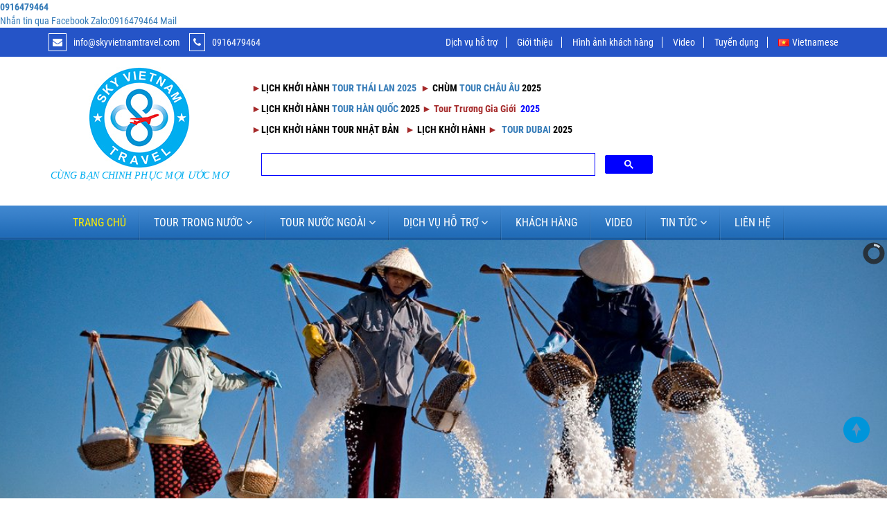

--- FILE ---
content_type: text/html; charset=utf-8
request_url: https://skyvietnamtravel.com/Dora-Cruies-tour-vinh-lan-ha.html
body_size: 33808
content:

<!DOCTYPE html>
<html xmlns="http://www.w3.org/1999/xhtml">
<head id="Head1"><title>
	Dora-Cruies -Du thuyền Vịnh Lan Hạ  2 ngày 1 đêm
</title><meta name="viewport" content="width=device-width, initial-scale=1, maximum-scale=1" /><meta name="robots" content="INDEX,FOLLOW" /><meta name="robots" content="noodp, noydir" /><meta http-equiv="content-language" content="vi" /><meta name="dc.creator" content="dc.creator" /><meta name="dc.subject" content="dc.subject" /><meta name="dc.publisher" content="dc.publisher" /><meta name="dc.contributor" content="dc.contributor" /><meta name="dc.type" content="WebPage" /><meta name="dc.format" content="text/html" /><meta name="dc.source" content="souvenirvietnam.vn" /><meta name="dc.language" content="VI" /><meta name="dc.rights" content="skyvietnamtravel.com" /><meta name="Abstract" content="Quà lưu niệm" /><meta property="fb:app_id" content="326824807503726" /><meta property="fb:admin" content="100001466092105" /><meta property="og:site_name" content="og:site_name" /><meta property="og:type" content="article" /><meta property="og:url" content="http://skyvietnamtravel.com/Dora-Cruies-tour-vinh-lan-ha.html" /><meta property="og:title" content="Dora-Cruies -Du thuyền Vịnh Lan Hạ  2 ngày 1 đêm" /><meta property="og:image" content="http://admin.skyvietnamtravel.com/Web/Resources/Uploaded/1/images/king.jpg" /><meta property="og:description" content="Dora Cruises l&#224; đơn vị đi đầu trong ph&#226;n kh&#250;c tổ chức tour du thuyền du lịch hạng sang trong tuyến du lịch Hạ Long Lan Hạ từ H&#224; Nội  2 ng&#224;y 1 đ&#234;m." /><meta property="article:publisher" content="https://www.facebook.com/" /><meta property="article:author" content="https://facebook.com/" /><meta property="article:section" content="News" /><meta property="article:tag" content="Dora Cruises, du thuyền Amour Cruises 2 ngày 1 đêm, đặt phòng du lịch du thuyển Amour cruises, review amour cruises " /><meta property="article:see_also" content="" /><meta property="article:published_time" content="1/22/2026 5:46:25 AM" /><meta name="description" content="Dora Cruises l&#224; đơn vị đi đầu trong ph&#226;n kh&#250;c tổ chức tour du thuyền du lịch hạng sang trong tuyến du lịch Hạ Long Lan Hạ từ H&#224; Nội  2 ng&#224;y 1 đ&#234;m." /><meta name="keywords" content="Dora Cruises, du thuyền Amour Cruises 2 ngày 1 đêm, đặt phòng du lịch du thuyển Amour cruises, review amour cruises " /><meta name="dc.title" content="Dora-Cruies -Du thuyền Vịnh Lan Hạ  2 ngày 1 đêm" /><script type="text/javascript" src="https://static.skyvietnamtravel.com/js.axd?v=1.4&site=1&sites="></script><link type="text/css" rel="Stylesheet" href="https://static.skyvietnamtravel.com/css.axd?v=1.4&site=1&sites=" media="all" /><link rel="shortcut icon" href="http://admin.skyvietnamtravel.com/Web/Resources/Uploaded/35/images/TravelSky.png" type="image/x-icon" /><script type='text/javascript'>google.com, pub-5787087435380296, DIRECT, f08c47fec0942fa0
<!-- Global site tag (gtag.js) - Google Analytics -->
<script async src="https://www.googletagmanager.com/gtag/js?id=UA-108541270-1"></script>
<script>
  window.dataLayer = window.dataLayer || [];
  function gtag(){dataLayer.push(arguments);}
  gtag('js', new Date());

  gtag('config', 'UA-108541270-1');
</script>
<meta name="p:domain_verify" content="ca378e3164d81b17fad1e6b691860d2d"/>
<meta name="p:domain_verify" content="8634e8d01ba851dd9c8b82cb6658d699"/>
<script async src="https://pagead2.googlesyndication.com/pagead/js/adsbygoogle.js"></script>
<script>
     (adsbygoogle = window.adsbygoogle || []).push({
          google_ad_client: "ca-pub-5787087435380296",
          enable_page_level_ads: true
     });
</script>
<!-- Google tag (gtag.js) -->
<script async src="https://www.googletagmanager.com/gtag/js?id=AW-969325563"></script>
<script>
  window.dataLayer = window.dataLayer || [];
  function gtag(){dataLayer.push(arguments);}
  gtag('js', new Date());

  gtag('config', 'AW-969325563');
</script>

<!-- Event snippet for Website sale conversion page -->
<script>
  gtag('event', 'conversion', {
      'send_to': 'AW-969325563/B_KhCOvzgOYDEPv3ms4D',
      'transaction_id': ''
  });
</script>
<script>(function(w,d,s,l,i){w[l]=w[l]||[];w[l].push({'gtm.start':
new Date().getTime(),event:'gtm.js'});var f=d.getElementsByTagName(s)[0],
j=d.createElement(s),dl=l!='dataLayer'?'&l='+l:'';j.async=true;j.src=
'https://www.googletagmanager.com/gtm.js?id='+i+dl;f.parentNode.insertBefore(j,f);
})(window,document,'script','dataLayer','GTM-NVMM3SJ');</script>
<!--Satr-hp-chen-call-->
<div><div class='ppocta-ft-fix'>
<a class='b-calltrap-btn calltrap_offline hidden-phone visible-tablet' href='tel:0916479464' id='calltrap-btn'><div id='calltrap-ico'/><span><strong>0916479464</strong></span></div></a>
<a href='https://www.facebook.com/SkyVietNamTravel/' id='messengerButton' target='_blank'><span>Nhắn tin qua Facebook</span></a>
<a href='https://zalo.me/0916479464' id='zaloButton' target='_blank'><span>Zalo:0916479464</span></a>
<a href='mailto:info@skyvietnamtravel.com' id='registerNowButton' target='_blank'><span>Mail</span></a>
</div></div>
<link href='https://marketingdulich.net/file/buttons_help.css'
 rel='stylesheet' type='text/css'/>
<!--end-hp-chen-call-->


</script>
</head>
<body oncontextmenu="return false;" data-language="vn" data-domain="http://skyvietnamtravel.com" data-static="https://static.skyvietnamtravel.com">
    <div id="fb-root"></div>
    <script type="text/javascript">(function (d, s, id) {
        var js, fjs = d.getElementsByTagName(s)[0];
        if (d.getElementById(id)) return;
        js = d.createElement(s); js.id = id;
        js.src = "//connect.facebook.net/vi_VN/sdk.js#xfbml=1&version=v2.10&appId=757047711163571";
        fjs.parentNode.insertBefore(js, fjs);
    }(document, 'script', 'facebook-jssdk'));</script>
    <script type="text/javascript">var url = 'http://admin.skyvietnamtravel.com';</script>
    
    
<script src='https://www.google.com/recaptcha/api.js'></script>
<header>
    <div class="top-area">
        <div class="container">
            <div class="row">
                <div class="col-sm-4 col-md-4">
                    <div class="custom-info">
                        <i class="fa fa-envelope"></i><a class="c-white" href="mailto:info@skyvietnamtravel.com">info@skyvietnamtravel.com</a>
                        <i class="fa fa-phone"></i><a class="c-white" href="tel:0916479464">0916479464</a>
                    </div>
                </div>
                <div class="col-sm-8 col-md-8">
                    <div class="top-navigator">
                        <ul>
                            
                                    <li><a href="/dich-vu-ho-tro.html">Dịch vụ hỗ trợ</a></li>
                                
                                    <li><a href="/gioi-thieu.html">Giới thiệu</a></li>
                                
                                    <li><a href="/hinh-anh-khach-hang.html">Hình ảnh khách hàng</a></li>
                                
                                    <li><a href="/video.html">Video</a></li>
                                
                                    <li><a href="/tuyen-dung.html">Tuyển dụng</a></li>
                                
                            <li class="dropdown">
                                <a href="#" class="dropdown-toggle" data-toggle="dropdown">
                                    <span style="background-image: url(https://static.skyvietnamtravel.com/Resources/images/flags/vn.png); background-repeat: no-repeat; padding-left:20px; background-position: left center;">
                                        Vietnamese
                                    </span>                               
                                </a>
                                <ul class="dropdown-menu">
                                    
                                            <li class="d-block">
                                                <a class="c-black" href="/Amour-Cruises.html" style="padding:8px 0 8px 15px;">
                                                    <img src="https://static.skyvietnamtravel.com/Resources/images/flags/en.jpg" alt="English" title="English" style="vertical-align: inherit;" />
                                                    English
                                                </a>
                                            </li>
                                        
                                            <li class="d-block">
                                                <a class="c-black" href="/Dora-Cruies-tour-vinh-lan-ha.html" style="padding:8px 0 8px 15px;">
                                                    <img src="https://static.skyvietnamtravel.com/Resources/images/flags/vn.png" alt="Vietnamese" title="Vietnamese" style="vertical-align: inherit;" />
                                                    Vietnamese
                                                </a>
                                            </li>
                                        
                                </ul>
                            </li>
                        </ul>
                    </div>
                </div>
            </div>
        </div>
    </div>
    <!--End TOP-->
    <div class="middle-area">
        <div class="container">
            <div class="row">
                <div class="col-sm-3" style="text-align: center">
                    <div class="logo">
                        <a href="/trang-chu.html" class="d-inline-block">
                            <img src="http://admin.skyvietnamtravel.com/Web/Resources/Uploaded/1/images/Icons/logo-sky-vietnam-travel.jpg" alt="" />
                        </a>
                    </div>
                    <!-- /.logo -->
                    <span style="color: #00ADEF; font-style: italic; font-family: serif">CÙNG BẠN CHINH PHỤC MỌI ƯỚC MƠ
                    </span>
                </div>
                <div class="col-sm-9">
                    <div class="notice">
                        <p><span style="font-size:14px;"><strong style="color: rgb(165, 42, 42); font-size: 14px;">►</strong><strong>LỊCH KHỞI H&Agrave;NH <a href="https://skyvietnamtravel.com/du-lich-thai-lan.html" lang="VI" title="Du LỊCH THÁI LAN 2020" type="Du LỊCH THÁI LAN 2020">TOUR TH&Aacute;I LAN 2025&nbsp;</a><span style="color:#A52A2A;">&nbsp;</span></strong><span style="color:#A52A2A;"><strong style="font-size: 14px;">►</strong></span><span style="color:#0000FF;"><strong style="font-size: 14px;">&nbsp;</strong></span><strong>CH&Ugrave;M <a href="https://skyvietnamtravel.com/du-lich-chau-au-2022.html" lang="vi" title="TOUR CHÂU ÂU 2022 GIÁ RẺ " type="TOUR CHÂU ÂU TẾT GIÁ RẺ ">TOUR CH&Acirc;U &Acirc;U</a>&nbsp;2025</strong></span></p>

<p><span style="font-size:14px;"><strong style="color: rgb(165, 42, 42); font-size: 14px;">►</strong><strong>LỊCH KHỞI H&Agrave;NH <a href="https://skyvietnamtravel.com/tour-du-lich-han-quoc-tet-duong-loch-2019.html" lang="vi" title="Tour Hàn Quốc 2022" type="Tour Hàn Quốc  2022">TOUR H&Agrave;N QUỐC</a>&nbsp;2025&nbsp;</strong><strong style="font-size: 14px;"><font color="#a52a2a">► </font><a dir="ltr" href="https://skyvietnamtravel.com/tour-truong-gia-gioi-phuong-hoang-co-tran-6-ngay-5-dem.html" lang="vi" style="color: rgb(165, 42, 42);" target="_blank" title="Tour Trương Gia Gới 2020" type="Tour Trương Gia Gới 2020">Tour Trương Gia Giới&nbsp;</a>&nbsp;<font color="#0000ff">2025</font></strong></span></p>

<p><span style="font-size:14px;"><strong style="color: rgb(165, 42, 42); font-size: 14px;">►</strong><strong>LỊCH KHỞI H&Agrave;NH TOUR NHẬT BẢN&nbsp;&nbsp;&nbsp;</strong><strong style="color: rgb(165, 42, 42); font-size: 14px;">►</strong><strong style="font-size: 14px;">&nbsp;</strong><span style="font-size:14px;"><strong>LỊCH KHỞI H&Agrave;NH&nbsp;</strong><strong style="font-size: 14px; color: rgb(165, 42, 42);">►&nbsp;</strong><strong>&nbsp;<a href="https://skyvietnamtravel.com/du-lich-du-bai.html" lang="vi" title="Du lịch Du bai 2022" type="Du lịch Du bai 2022">TOUR DUBAI&nbsp;</a>2025</strong></span></span></p>

<div style="width: 70%;"><script>
  (function() {
    var cx = 'partner-pub-5787087435380296:4444848292';
    var gcse = document.createElement('script');
    gcse.type = 'text/javascript';
    gcse.async = true;
    gcse.src = 'https://cse.google.com/cse.js?cx=' + cx;
    var s = document.getElementsByTagName('script')[0];
    s.parentNode.insertBefore(gcse, s);
  })();
</script><gcse:search></gcse:search></div>

<p><span style="font-size:14px;"></span></p>
<quillbot-extension-portal></quillbot-extension-portal>
                    </div>
                </div>
            </div>
        </div>
    </div>
    <!--Navigation-->
    
<div class="bottom-area">
	<nav class="navbar navbar-default" role="navigation">
		<div class="container">
			<div class="navbar-header">
				<button class="navbar-toggle" data-toggle="collapse" data-target=".navbar-collapse">
					<span class="icon icon-bar"></span>
					<span class="icon icon-bar"></span>
					<span class="icon icon-bar"></span>
				</button>
				
			</div>
			<div class="collapse navbar-collapse">
				<ul class="nav navbar-nav navbar-left">
					<li class="on"><a href="/trang-chu.html" >Trang chủ</a></li>
                    
                            <li class="dropdown mega-dropdown">
                                <a href="/tour-trong-nuoc.html" class="dropdown-toggle" data-toggle="dropdown">Tour trong nước <i class="fa fa-angle-down"></i></a>
                                <div class="dropdown-menu mega-dropdown-menu">
                                    <div class="row">
                                        <div class="container">
                                            
                                                    
                                                    <div class="col-sm-4 col-md-4">
                                                        <div class="mega-title">
                                                            <h5>Tour ghép hàng ngày </h5>
                                                            <ul class="mega-menu-sub">
                                                                    <li>
                                                                        <a href="/ha-noi-city-tour.html">Hà Nội City Tour </a>
                                                                    </li>
                                                                
                                                                    <li>
                                                                        <a href="/tour-ghep-ha-long.html">Tour ghép Hạ Long</a>
                                                                    </li>
                                                                
                                                                    <li>
                                                                        <a href="/tour-ghep-sapa.html">Tour ghép Sapa</a>
                                                                    </li>
                                                                
                                                                    <li>
                                                                        <a href="/tour-ghep-ha-giang.html">Tour ghép  Hà Giang </a>
                                                                    </li>
                                                                
                                                                    <li>
                                                                        <a href="/tour-ghep-moc-chau.html">Tour ghép Mộc Châu</a>
                                                                    </li>
                                                                
                                                                    <li>
                                                                        <a href="/tour-ghep-ninh-binh.html">Tour ghép Ninh Bình</a>
                                                                    </li>
                                                                
                                                                    <li>
                                                                        <a href="/tour-ghep-mu-cang-chai.html">Tour Ghép Mù Căng Chải</a>
                                                                    </li>
                                                                </ul>
                                                        </div>
                                                    </div>
                                                    
                                                
                                                    
                                                    <div class="col-sm-4 col-md-4">
                                                        <div class="mega-title">
                                                            <h5>Du Lịch Tây Nguyên </h5>
                                                            <ul class="mega-menu-sub">
                                                                    <li>
                                                                        <a href="/du-lich-pleiku.html">Du lịch Pleiku </a>
                                                                    </li>
                                                                </ul>
                                                        </div>
                                                    </div>
                                                    
                                                
                                                    
                                                    <div class="col-sm-4 col-md-4">
                                                        <div class="mega-title">
                                                            <h5>Du Thuyền Lan Hạ Bay</h5>
                                                            <ul class="mega-menu-sub"></ul>
                                                        </div>
                                                    </div>
                                                    
                                                
                                                    
                                                    <div class="col-sm-4 col-md-4">
                                                        <div class="mega-title">
                                                            <h5>Du Thuyền Hạ Long </h5>
                                                            <ul class="mega-menu-sub">
                                                                    <li>
                                                                        <a href="/du-thuyen-3-sao-ha-long.html">Du thuyền 3 sao Hạ Long </a>
                                                                    </li>
                                                                
                                                                    <li>
                                                                        <a href="/du-thuyen-ha-long-4-sao.html">Du thuyền Hạ Long 4 sao</a>
                                                                    </li>
                                                                
                                                                    <li>
                                                                        <a href="/du-thuyen-ha-long-5-sao.html">Du thuyền Hạ long 5 sao </a>
                                                                    </li>
                                                                </ul>
                                                        </div>
                                                    </div>
                                                    <div class='clearfix'></div>
                                                
                                                    
                                                    <div class="col-sm-4 col-md-4">
                                                        <div class="mega-title">
                                                            <h5>Du lịch Miền Bắc</h5>
                                                            <ul class="mega-menu-sub">
                                                                    <li>
                                                                        <a href="/du-lich-co-to.html">Du lịch Cô Tô</a>
                                                                    </li>
                                                                
                                                                    <li>
                                                                        <a href="/du-lich-ha-giang.html">Du lịch Hà Giang </a>
                                                                    </li>
                                                                
                                                                    <li>
                                                                        <a href="/du-lich-sam-son.html">Du lịch Sầm Sơn</a>
                                                                    </li>
                                                                
                                                                    <li>
                                                                        <a href="/du-lich-sapa.html">Du lịch Sapa</a>
                                                                    </li>
                                                                
                                                                    <li>
                                                                        <a href="/du-lich-mai-chau.html">Du lịch Mai Châu</a>
                                                                    </li>
                                                                
                                                                    <li>
                                                                        <a href="/du-lich-dien-bien.html">Du lịch Điện Biên </a>
                                                                    </li>
                                                                
                                                                    <li>
                                                                        <a href="/du-lich-ha-long.html">Du lịch Hạ Long</a>
                                                                    </li>
                                                                </ul>
                                                        </div>
                                                    </div>
                                                    
                                                
                                                    
                                                    <div class="col-sm-4 col-md-4">
                                                        <div class="mega-title">
                                                            <h5>Du lịch miền Trung</h5>
                                                            <ul class="mega-menu-sub">
                                                                    <li>
                                                                        <a href="/du-lich-da-nang.html">Du lịch Đà Nẵng</a>
                                                                    </li>
                                                                
                                                                    <li>
                                                                        <a href="/du-lich-nha-trang.html">Du lịch Nha Trang</a>
                                                                    </li>
                                                                
                                                                    <li>
                                                                        <a href="/du-lich-hue.html">Du lịch Huế</a>
                                                                    </li>
                                                                
                                                                    <li>
                                                                        <a href="/du-lich-hoi-an.html">Du lịch Hội An</a>
                                                                    </li>
                                                                
                                                                    <li>
                                                                        <a href="/du-lich-quang-binh.html">Du lịch Quảng Bình</a>
                                                                    </li>
                                                                </ul>
                                                        </div>
                                                    </div>
                                                    
                                                
                                                    
                                                    <div class="col-sm-4 col-md-4">
                                                        <div class="mega-title">
                                                            <h5>Du lịch miền Nam</h5>
                                                            <ul class="mega-menu-sub">
                                                                    <li>
                                                                        <a href="/du-lich-da-lat.html">Du lịch Đà Lạt</a>
                                                                    </li>
                                                                
                                                                    <li>
                                                                        <a href="/du-lich-binh-dinh.html">Du lịch Bình Định</a>
                                                                    </li>
                                                                
                                                                    <li>
                                                                        <a href="/du-lich-mien-tay-dbscl.html">Du lịch Miền Tây- ĐBSCL</a>
                                                                    </li>
                                                                
                                                                    <li>
                                                                        <a href="/tour-con-dao.html">Tour Côn Đảo </a>
                                                                    </li>
                                                                
                                                                    <li>
                                                                        <a href="/du-lich-vung-tau.html">Du lịch Vũng Tàu</a>
                                                                    </li>
                                                                
                                                                    <li>
                                                                        <a href="/du-lich-phan-thiet-2.html">Du lịch Phan Thiết</a>
                                                                    </li>
                                                                
                                                                    <li>
                                                                        <a href="/du-lich-phu-quoc.html">Du lịch Phú Quốc</a>
                                                                    </li>
                                                                </ul>
                                                        </div>
                                                    </div>
                                                    
                                                
                                        </div>
                                    </div>
                                </div>
                            </li><!--End Mega-->
                        
                            <li class="dropdown mega-dropdown">
                                <a href="/tour-nuoc-ngoai.html" class="dropdown-toggle" data-toggle="dropdown">Tour nước ngoài <i class="fa fa-angle-down"></i></a>
                                <div class="dropdown-menu mega-dropdown-menu">
                                    <div class="row">
                                        <div class="container">
                                            
                                                    
                                                    <div class="col-sm-3 col-md-3">
                                                        <div class="mega-title">
                                                            <h5>Du lịch châu Á</h5>
                                                            <ul class="mega-menu-sub">
                                                                    <li>
                                                                        <a href="/du-lich-du-bai.html">Du lịch Du Bai</a>
                                                                    </li>
                                                                
                                                                    <li>
                                                                        <a href="/du-lich-dai-loan.html">Du lịch Đài Loan </a>
                                                                    </li>
                                                                
                                                                    <li>
                                                                        <a href="/du-lich-hong-kong.html">Du lịch Hồng Kông</a>
                                                                    </li>
                                                                
                                                                    <li>
                                                                        <a href="/du-lich-myanmar.html">Du lịch Myanmar</a>
                                                                    </li>
                                                                
                                                                    <li>
                                                                        <a href="/du-lich-indonesia.html">Du lịch Indonesia</a>
                                                                    </li>
                                                                
                                                                    <li>
                                                                        <a href="/du-lich-malvides.html">Du lịch Malvides</a>
                                                                    </li>
                                                                
                                                                    <li>
                                                                        <a href="/du-lich-philippines.html">Du Lịch Philippines</a>
                                                                    </li>
                                                                
                                                                    <li>
                                                                        <a href="/du-lich-brunei.html">Du lịch Brunei</a>
                                                                    </li>
                                                                
                                                                    <li>
                                                                        <a href="/du-lich-malaysia.html">Du lịch Malaysia </a>
                                                                    </li>
                                                                
                                                                    <li>
                                                                        <a href="/du-lich-an-do.html">Du lịch Ấn Độ</a>
                                                                    </li>
                                                                
                                                                    <li>
                                                                        <a href="/du-lich-nga.html">Du lịch Nga </a>
                                                                    </li>
                                                                
                                                                    <li>
                                                                        <a href="/du-lich-thai-lan.html">Du lịch Thái Lan</a>
                                                                    </li>
                                                                
                                                                    <li>
                                                                        <a href="/du-lich-campuchia.html">Du lịch Campuchia</a>
                                                                    </li>
                                                                
                                                                    <li>
                                                                        <a href="/du-lich-lao.html">Du lịch Lào</a>
                                                                    </li>
                                                                
                                                                    <li>
                                                                        <a href="/du-lich-nhat-ban.html">Du lịch Nhật Bản</a>
                                                                    </li>
                                                                
                                                                    <li>
                                                                        <a href="/du-lich-han-quoc.html">Du lịch Hàn Quốc</a>
                                                                    </li>
                                                                
                                                                    <li>
                                                                        <a href="/du-lich-singapore.html">Du lịch Singapore</a>
                                                                    </li>
                                                                
                                                                    <li>
                                                                        <a href="/du-lich-trung-quoc.html">Du lịch Trung Quốc</a>
                                                                    </li>
                                                                </ul>
                                                        </div>
                                                    </div>
                                                    
                                                
                                                    
                                                    <div class="col-sm-3 col-md-3">
                                                        <div class="mega-title">
                                                            <h5>Du lịch châu Âu</h5>
                                                            <ul class="mega-menu-sub">
                                                                    <li>
                                                                        <a href="/du-lich-duc.html">Du lịch Đức</a>
                                                                    </li>
                                                                
                                                                    <li>
                                                                        <a href="/du-lich-anh.html">Du lịch Anh</a>
                                                                    </li>
                                                                
                                                                    <li>
                                                                        <a href="/du-lich-phap.html">Du lịch Pháp</a>
                                                                    </li>
                                                                
                                                                    <li>
                                                                        <a href="/du-lich-tho-nhi-ky.html">Du lịch Thổ Nhĩ Kỳ</a>
                                                                    </li>
                                                                </ul>
                                                        </div>
                                                    </div>
                                                    
                                                
                                                    
                                                    <div class="col-sm-3 col-md-3">
                                                        <div class="mega-title">
                                                            <h5>Du lịch châu Úc</h5>
                                                            <ul class="mega-menu-sub">
                                                                    <li>
                                                                        <a href="/du-lich-uc.html">Du lịch Úc</a>
                                                                    </li>
                                                                
                                                                    <li>
                                                                        <a href="/du-lich-new-zealand.html">Du lịch New Zealand</a>
                                                                    </li>
                                                                </ul>
                                                        </div>
                                                    </div>
                                                    
                                                
                                                    
                                                    <div class="col-sm-3 col-md-3">
                                                        <div class="mega-title">
                                                            <h5>Du lịch Bắc Mỹ</h5>
                                                            <ul class="mega-menu-sub">
                                                                    <li>
                                                                        <a href="/du-lich-my.html">Du lịch Mỹ</a>
                                                                    </li>
                                                                
                                                                    <li>
                                                                        <a href="/du-lich-canada.html">Du lịch Canada</a>
                                                                    </li>
                                                                </ul>
                                                        </div>
                                                    </div>
                                                    <div class='clearfix'></div>
                                                
                                                    
                                                    <div class="col-sm-3 col-md-3">
                                                        <div class="mega-title">
                                                            <h5>Du lịch Nam Mỹ</h5>
                                                            <ul class="mega-menu-sub">
                                                                    <li>
                                                                        <a href="/du-lich-brasil.html">Du lịch Brasil</a>
                                                                    </li>
                                                                
                                                                    <li>
                                                                        <a href="/du-lich-argentina.html">Du lịch Argentina</a>
                                                                    </li>
                                                                </ul>
                                                        </div>
                                                    </div>
                                                    
                                                
                                                    
                                                    <div class="col-sm-3 col-md-3">
                                                        <div class="mega-title">
                                                            <h5>Du lịch châu Phi</h5>
                                                            <ul class="mega-menu-sub">
                                                                    <li>
                                                                        <a href="/du-lich-ai-cap.html">Du lịch Ai Cập</a>
                                                                    </li>
                                                                </ul>
                                                        </div>
                                                    </div>
                                                    
                                                
                                                    
                                                    <div class="col-sm-3 col-md-3">
                                                        <div class="mega-title">
                                                            <h5>Du lịch Qatar</h5>
                                                            <ul class="mega-menu-sub"></ul>
                                                        </div>
                                                    </div>
                                                    
                                                
                                        </div>
                                    </div>
                                </div>
                            </li><!--End Mega-->
                        

                    
                            <li class="dropdown">
                                <a href="/dich-vu-ho-tro.html" class="dropdown-toggle" data-toggle="dropdown">
                                    
                                    Dịch vụ hỗ trợ 
                                    <i class='fa fa-angle-down'></i>
                                </a>
                                <ul class="dropdown-menu">
                                
                                        <li>
                                            <a href="/thue-xe.html">Thuê xe</a>
                                        </li>
                                    
                                        <li>
                                            <a href="/khach-san-2.html">Khách sạn</a>
                                        </li>
                                    
                                </ul>
					        </li>
                        
                            <li class="">
                                <a href="/hinh-anh-khach-hang.html" class="" data-toggle="">
                                    
                                    Khách hàng 
                                    
                                </a>
                                <ul class="">
                                
                                </ul>
					        </li>
                        
                            <li class="">
                                <a href="/video.html" class="" data-toggle="">
                                    
                                    Video 
                                    
                                </a>
                                <ul class="">
                                
                                </ul>
					        </li>
                        
                            <li class="dropdown">
                                <a href="/tin-tuc.html" class="dropdown-toggle" data-toggle="dropdown">
                                    
                                    Tin Tức 
                                    <i class='fa fa-angle-down'></i>
                                </a>
                                <ul class="dropdown-menu">
                                
                                        <li>
                                            <a href="/kinh-nghiem-du-lich-thai-lan.html">Kinh nghiệm du lịch Thái Lan </a>
                                        </li>
                                    
                                        <li>
                                            <a href="/tu-van-du-lich-2.html">Tư vấn du lịch</a>
                                        </li>
                                    
                                        <li>
                                            <a href="/dia-diem-du-lich-2.html">Địa điểm du lịch</a>
                                        </li>
                                    
                                        <li>
                                            <a href="/kinh-nghiem-du-lich.html">Kinh nghiệm du lịch</a>
                                        </li>
                                    
                                        <li>
                                            <a href="/meo-hay-du-lich-2.html">Mẹo hay du lịch</a>
                                        </li>
                                    
                                        <li>
                                            <a href="/danh-lam-thang-canh-2.html">Danh lam thắng cảnh</a>
                                        </li>
                                    
                                        <li>
                                            <a href="/di-san-thien-nhien-the-gioi-2.html">Di sản thiên nhiên thế giới</a>
                                        </li>
                                    
                                        <li>
                                            <a href="/van-hoa-le-hoi-2.html">Văn hóa lễ hội</a>
                                        </li>
                                    
                                </ul>
					        </li>
                        
                    <li><a href="/lien-he.html" >Liên hệ</a></li>
				</ul>
			</div>
		</div>
	</nav>
</div>
</header>

    
<div class="vis-banner-container">
    <div class="camera_wrap camera_azure_skin" id="camera_wrap_1">
            <div data-thumb="http://admin.skyvietnamtravel.com/Web/Resources/Uploaded/1/images/Slides/ruong-muoi-phan-thiet.jpg" data-src="http://admin.skyvietnamtravel.com/Web/Resources/Uploaded/1/images/Slides/ruong-muoi-phan-thiet.jpg">
                
            </div>
        
            <div data-thumb="http://admin.skyvietnamtravel.com/Web/Resources/Uploaded/1/images/Slides/combo-slide123.png" data-src="http://admin.skyvietnamtravel.com/Web/Resources/Uploaded/1/images/Slides/combo-slide123.png">
                
            </div>
        
            <div data-thumb="http://admin.skyvietnamtravel.com/Web/Resources/Uploaded/1/images/Slides/du-lich-han-quoc-mua-la-do.jpg" data-src="http://admin.skyvietnamtravel.com/Web/Resources/Uploaded/1/images/Slides/du-lich-han-quoc-mua-la-do.jpg">
                
            </div>
        
            <div data-thumb="http://admin.skyvietnamtravel.com/Web/Resources/Uploaded/1/images/Slides/thai.png" data-src="http://admin.skyvietnamtravel.com/Web/Resources/Uploaded/1/images/Slides/thai.png">
                
            </div>
        
            <div data-thumb="http://admin.skyvietnamtravel.com/Web/Resources/Uploaded/1/images/Slides/tour-thai-lan.png" data-src="http://admin.skyvietnamtravel.com/Web/Resources/Uploaded/1/images/Slides/tour-thai-lan.png">
                
            </div>
        </div><!-- #camera_wrap_1 -->
</div>



<!--End Search Tour-->
<div class="vis-tour-bar">
    <div class="container">
        <div class="row">
            
                    <div class="col-xs-4 col-sm-3 col-md-2 tour-item">
                        <h5>
                            <img src="http://admin.skyvietnamtravel.com/Web/Resources/Uploaded/1/images/Icons/Travels/sailing.png" alt="Tour 30/04 - 02/09" title="Tour 30/04 - 02/09" />
                            <a href="/tour-3004-0209.html" title="Tour 30/04 - 02/09">Tour 30/04 - 02/09</a>
                        </h5>
                    </div>
                
                    <div class="col-xs-4 col-sm-3 col-md-2 tour-item">
                        <h5>
                            <img src="http://admin.skyvietnamtravel.com/Web/Resources/Uploaded/1/images/Icons/Travels/outdoor-mountains.png" alt="Tour Lễ hội" title="Tour Lễ hội" />
                            <a href="/tour-le-hoi.html" title="Tour Lễ hội">Tour Lễ hội</a>
                        </h5>
                    </div>
                
                    <div class="col-xs-4 col-sm-3 col-md-2 tour-item">
                        <h5>
                            <img src="http://admin.skyvietnamtravel.com/Web/Resources/Uploaded/1/images/Icons/Travels/plane-2.png" alt="Tour Trăng mật" title="Tour Trăng mật" />
                            <a href="/tour-trang-mat.html" title="Tour Trăng mật">Tour Trăng mật</a>
                        </h5>
                    </div>
                
                    <div class="col-xs-4 col-sm-3 col-md-2 tour-item">
                        <h5>
                            <img src="http://admin.skyvietnamtravel.com/Web/Resources/Uploaded/1/images/Icons/Travels/swimming-pool.png" alt="Tour Sinh viên" title="Tour Sinh viên" />
                            <a href="/tour-sinh-vien-2.html" title="Tour Sinh viên">Tour Sinh viên</a>
                        </h5>
                    </div>
                
                    <div class="col-xs-4 col-sm-3 col-md-2 tour-item">
                        <h5>
                            <img src="http://admin.skyvietnamtravel.com/Web/Resources/Uploaded/1/images/Icons/Travels/palm-tree.png" alt="Team Building" title="Team Building" />
                            <a href="/team-building-2.html" title="Team Building">Team Building</a>
                        </h5>
                    </div>
                
        </div>
    </div>
</div>
<!--End Navigation Tour-->



    
<!-- Page title -->
<div class="page-title">
    <div class="container">
        <div class="row">
            <div class="col-md-12">                    
                <div class="page-title-heading">
                    <div class="breadcrumbs">
                        <ul class="trail-items">
                            <li class="trail-item"><a href="/trang-chu.html">Trang chủ</a></li>
                            
                                    <li class="trail-item">
                                        <a href="/tour-trong-nuoc.html" title="Tour trong nước">Tour trong nước</a>
                                    </li>
                                
                                    <li class="trail-item">
                                        <a href="/du-thuyen-lan-ha-bay.html" title="Du Thuyền Lan Hạ Bay">Du Thuyền Lan Hạ Bay</a>
                                    </li>
                                
                        </ul>                   
                    </div>
                </div><!-- /.page-title-captions -->                        
            </div><!-- /.col-md-12 -->  
        </div><!-- /.row -->  
    </div><!-- /.container -->                      
</div><!-- /.page-title -->
<script type="text/javascript">(function(d, s, id) {
  var js, fjs = d.getElementsByTagName(s)[0];
  if (d.getElementById(id)) return;
  js = d.createElement(s); js.id = id;
  js.src = "//connect.facebook.net/vi_VN/sdk.js#xfbml=1&version=v2.10";
  fjs.parentNode.insertBefore(js, fjs);
}(document, 'script', 'facebook-jssdk'));</script>
<section class="flat-area">
    <div class="container">
        <div class="row">
            <div class="col-md-3">
                
<div class="sidebar-wrap sb-left">
    <div class="sidebar">
        <div class="widget widget_nav_menu">
            <ul class="nav-menu-vertical">
                    <li class="menu-item">
                        <a title="Tour trong nước" href="/tour-trong-nuoc.html">
                            Tour trong nước
                        </a>
                        <ul class="nav-vertical-sub">
                                <li>
                                    <a href="/tour-ghep-hang-ngay.html" title="Tour ghép hàng ngày ">
                                        Tour ghép hàng ngày 
                                    </a>
                                    <ul class="nav-vertical-sub-x">
                                            <li>
                                                <a href="/ha-noi-city-tour.html" title="Hà Nội City Tour ">
                                                    Hà Nội City Tour 
                                                </a>
                                            </li>
                                        
                                            <li>
                                                <a href="/tour-ghep-ha-long.html" title="Tour ghép Hạ Long">
                                                    Tour ghép Hạ Long
                                                </a>
                                            </li>
                                        
                                            <li>
                                                <a href="/tour-ghep-sapa.html" title="Tour ghép Sapa">
                                                    Tour ghép Sapa
                                                </a>
                                            </li>
                                        
                                            <li>
                                                <a href="/tour-ghep-ha-giang.html" title="Tour ghép  Hà Giang ">
                                                    Tour ghép  Hà Giang 
                                                </a>
                                            </li>
                                        
                                            <li>
                                                <a href="/tour-ghep-moc-chau.html" title="Tour ghép Mộc Châu">
                                                    Tour ghép Mộc Châu
                                                </a>
                                            </li>
                                        
                                            <li>
                                                <a href="/tour-ghep-ninh-binh.html" title="Tour ghép Ninh Bình">
                                                    Tour ghép Ninh Bình
                                                </a>
                                            </li>
                                        
                                            <li>
                                                <a href="/tour-ghep-mu-cang-chai.html" title="Tour Ghép Mù Căng Chải">
                                                    Tour Ghép Mù Căng Chải
                                                </a>
                                            </li>
                                        </ul>
                                </li>
                            
                                <li>
                                    <a href="/du-lich-tay-nguyen.html" title="Du Lịch Tây Nguyên ">
                                        Du Lịch Tây Nguyên 
                                    </a>
                                    <ul class="nav-vertical-sub-x">
                                            <li>
                                                <a href="/du-lich-pleiku.html" title="Du lịch Pleiku ">
                                                    Du lịch Pleiku 
                                                </a>
                                            </li>
                                        </ul>
                                </li>
                            
                                <li>
                                    <a href="/du-thuyen-lan-ha-bay.html" title="Du Thuyền Lan Hạ Bay">
                                        Du Thuyền Lan Hạ Bay
                                    </a>
                                    <ul class="nav-vertical-sub-x"></ul>
                                </li>
                            
                                <li>
                                    <a href="/du-thuyen-ha-long.html" title="Du Thuyền Hạ Long ">
                                        Du Thuyền Hạ Long 
                                    </a>
                                    <ul class="nav-vertical-sub-x">
                                            <li>
                                                <a href="/du-thuyen-3-sao-ha-long.html" title="Du thuyền 3 sao Hạ Long ">
                                                    Du thuyền 3 sao Hạ Long 
                                                </a>
                                            </li>
                                        
                                            <li>
                                                <a href="/du-thuyen-ha-long-4-sao.html" title="Du thuyền Hạ Long 4 sao">
                                                    Du thuyền Hạ Long 4 sao
                                                </a>
                                            </li>
                                        
                                            <li>
                                                <a href="/du-thuyen-ha-long-5-sao.html" title="Du thuyền Hạ long 5 sao ">
                                                    Du thuyền Hạ long 5 sao 
                                                </a>
                                            </li>
                                        </ul>
                                </li>
                            
                                <li>
                                    <a href="/du-lich-mien-bac.html" title="Du lịch Miền Bắc">
                                        Du lịch Miền Bắc
                                    </a>
                                    <ul class="nav-vertical-sub-x">
                                            <li>
                                                <a href="/du-lich-co-to.html" title="Du lịch Cô Tô">
                                                    Du lịch Cô Tô
                                                </a>
                                            </li>
                                        
                                            <li>
                                                <a href="/du-lich-ha-giang.html" title="Du lịch Hà Giang ">
                                                    Du lịch Hà Giang 
                                                </a>
                                            </li>
                                        
                                            <li>
                                                <a href="/du-lich-sam-son.html" title="Du lịch Sầm Sơn">
                                                    Du lịch Sầm Sơn
                                                </a>
                                            </li>
                                        
                                            <li>
                                                <a href="/du-lich-sapa.html" title="Du lịch Sapa">
                                                    Du lịch Sapa
                                                </a>
                                            </li>
                                        
                                            <li>
                                                <a href="/du-lich-mai-chau.html" title="Du lịch Mai Châu">
                                                    Du lịch Mai Châu
                                                </a>
                                            </li>
                                        
                                            <li>
                                                <a href="/du-lich-dien-bien.html" title="Du lịch Điện Biên ">
                                                    Du lịch Điện Biên 
                                                </a>
                                            </li>
                                        
                                            <li>
                                                <a href="/du-lich-ha-long.html" title="Du lịch Hạ Long">
                                                    Du lịch Hạ Long
                                                </a>
                                            </li>
                                        </ul>
                                </li>
                            
                                <li>
                                    <a href="/du-lich-mien-trung.html" title="Du lịch miền Trung">
                                        Du lịch miền Trung
                                    </a>
                                    <ul class="nav-vertical-sub-x">
                                            <li>
                                                <a href="/du-lich-da-nang.html" title="Du lịch Đà Nẵng">
                                                    Du lịch Đà Nẵng
                                                </a>
                                            </li>
                                        
                                            <li>
                                                <a href="/du-lich-nha-trang.html" title="Du lịch Nha Trang">
                                                    Du lịch Nha Trang
                                                </a>
                                            </li>
                                        
                                            <li>
                                                <a href="/du-lich-hue.html" title="Du lịch Huế">
                                                    Du lịch Huế
                                                </a>
                                            </li>
                                        
                                            <li>
                                                <a href="/du-lich-hoi-an.html" title="Du lịch Hội An">
                                                    Du lịch Hội An
                                                </a>
                                            </li>
                                        
                                            <li>
                                                <a href="/du-lich-quang-binh.html" title="Du lịch Quảng Bình">
                                                    Du lịch Quảng Bình
                                                </a>
                                            </li>
                                        </ul>
                                </li>
                            
                                <li>
                                    <a href="/du-lich-mien-nam-2.html" title="Du lịch miền Nam">
                                        Du lịch miền Nam
                                    </a>
                                    <ul class="nav-vertical-sub-x">
                                            <li>
                                                <a href="/du-lich-da-lat.html" title="Du lịch Đà Lạt">
                                                    Du lịch Đà Lạt
                                                </a>
                                            </li>
                                        
                                            <li>
                                                <a href="/du-lich-binh-dinh.html" title="Du lịch Bình Định">
                                                    Du lịch Bình Định
                                                </a>
                                            </li>
                                        
                                            <li>
                                                <a href="/du-lich-mien-tay-dbscl.html" title="Du lịch Miền Tây- ĐBSCL">
                                                    Du lịch Miền Tây- ĐBSCL
                                                </a>
                                            </li>
                                        
                                            <li>
                                                <a href="/tour-con-dao.html" title="Tour Côn Đảo ">
                                                    Tour Côn Đảo 
                                                </a>
                                            </li>
                                        
                                            <li>
                                                <a href="/du-lich-vung-tau.html" title="Du lịch Vũng Tàu">
                                                    Du lịch Vũng Tàu
                                                </a>
                                            </li>
                                        
                                            <li>
                                                <a href="/du-lich-phan-thiet-2.html" title="Du lịch Phan Thiết">
                                                    Du lịch Phan Thiết
                                                </a>
                                            </li>
                                        
                                            <li>
                                                <a href="/du-lich-phu-quoc.html" title="Du lịch Phú Quốc">
                                                    Du lịch Phú Quốc
                                                </a>
                                            </li>
                                        </ul>
                                </li>
                            </ul>
                    </li>
                
                    <li class="menu-item">
                        <a title="Tour nước ngoài" href="/tour-nuoc-ngoai.html">
                            Tour nước ngoài
                        </a>
                        <ul class="nav-vertical-sub">
                                <li>
                                    <a href="/du-lich-chau-a.html" title="Du lịch châu Á">
                                        Du lịch châu Á
                                    </a>
                                    <ul class="nav-vertical-sub-x">
                                            <li>
                                                <a href="/du-lich-du-bai.html" title="Du lịch Du Bai">
                                                    Du lịch Du Bai
                                                </a>
                                            </li>
                                        
                                            <li>
                                                <a href="/du-lich-dai-loan.html" title="Du lịch Đài Loan ">
                                                    Du lịch Đài Loan 
                                                </a>
                                            </li>
                                        
                                            <li>
                                                <a href="/du-lich-hong-kong.html" title="Du lịch Hồng Kông">
                                                    Du lịch Hồng Kông
                                                </a>
                                            </li>
                                        
                                            <li>
                                                <a href="/du-lich-myanmar.html" title="Du lịch Myanmar">
                                                    Du lịch Myanmar
                                                </a>
                                            </li>
                                        
                                            <li>
                                                <a href="/du-lich-indonesia.html" title="Du lịch Indonesia">
                                                    Du lịch Indonesia
                                                </a>
                                            </li>
                                        
                                            <li>
                                                <a href="/du-lich-malvides.html" title="Du lịch Malvides">
                                                    Du lịch Malvides
                                                </a>
                                            </li>
                                        
                                            <li>
                                                <a href="/du-lich-philippines.html" title="Du Lịch Philippines">
                                                    Du Lịch Philippines
                                                </a>
                                            </li>
                                        
                                            <li>
                                                <a href="/du-lich-brunei.html" title="Du lịch Brunei">
                                                    Du lịch Brunei
                                                </a>
                                            </li>
                                        
                                            <li>
                                                <a href="/du-lich-malaysia.html" title="Du lịch Malaysia ">
                                                    Du lịch Malaysia 
                                                </a>
                                            </li>
                                        
                                            <li>
                                                <a href="/du-lich-an-do.html" title="Du lịch Ấn Độ">
                                                    Du lịch Ấn Độ
                                                </a>
                                            </li>
                                        
                                            <li>
                                                <a href="/du-lich-nga.html" title="Du lịch Nga ">
                                                    Du lịch Nga 
                                                </a>
                                            </li>
                                        
                                            <li>
                                                <a href="/du-lich-thai-lan.html" title="Du lịch Thái Lan">
                                                    Du lịch Thái Lan
                                                </a>
                                            </li>
                                        
                                            <li>
                                                <a href="/du-lich-campuchia.html" title="Du lịch Campuchia">
                                                    Du lịch Campuchia
                                                </a>
                                            </li>
                                        
                                            <li>
                                                <a href="/du-lich-lao.html" title="Du lịch Lào">
                                                    Du lịch Lào
                                                </a>
                                            </li>
                                        
                                            <li>
                                                <a href="/du-lich-nhat-ban.html" title="Du lịch Nhật Bản">
                                                    Du lịch Nhật Bản
                                                </a>
                                            </li>
                                        
                                            <li>
                                                <a href="/du-lich-han-quoc.html" title="Du lịch Hàn Quốc">
                                                    Du lịch Hàn Quốc
                                                </a>
                                            </li>
                                        
                                            <li>
                                                <a href="/du-lich-singapore.html" title="Du lịch Singapore">
                                                    Du lịch Singapore
                                                </a>
                                            </li>
                                        
                                            <li>
                                                <a href="/du-lich-trung-quoc.html" title="Du lịch Trung Quốc">
                                                    Du lịch Trung Quốc
                                                </a>
                                            </li>
                                        </ul>
                                </li>
                            
                                <li>
                                    <a href="/du-lich-chau-au.html" title="Du lịch châu Âu">
                                        Du lịch châu Âu
                                    </a>
                                    <ul class="nav-vertical-sub-x">
                                            <li>
                                                <a href="/du-lich-duc.html" title="Du lịch Đức">
                                                    Du lịch Đức
                                                </a>
                                            </li>
                                        
                                            <li>
                                                <a href="/du-lich-anh.html" title="Du lịch Anh">
                                                    Du lịch Anh
                                                </a>
                                            </li>
                                        
                                            <li>
                                                <a href="/du-lich-phap.html" title="Du lịch Pháp">
                                                    Du lịch Pháp
                                                </a>
                                            </li>
                                        
                                            <li>
                                                <a href="/du-lich-tho-nhi-ky.html" title="Du lịch Thổ Nhĩ Kỳ">
                                                    Du lịch Thổ Nhĩ Kỳ
                                                </a>
                                            </li>
                                        </ul>
                                </li>
                            
                                <li>
                                    <a href="/du-lich-chau-uc.html" title="Du lịch châu Úc">
                                        Du lịch châu Úc
                                    </a>
                                    <ul class="nav-vertical-sub-x">
                                            <li>
                                                <a href="/du-lich-uc.html" title="Du lịch Úc">
                                                    Du lịch Úc
                                                </a>
                                            </li>
                                        
                                            <li>
                                                <a href="/du-lich-new-zealand.html" title="Du lịch New Zealand">
                                                    Du lịch New Zealand
                                                </a>
                                            </li>
                                        </ul>
                                </li>
                            
                                <li>
                                    <a href="/du-lich-bac-my.html" title="Du lịch Bắc Mỹ">
                                        Du lịch Bắc Mỹ
                                    </a>
                                    <ul class="nav-vertical-sub-x">
                                            <li>
                                                <a href="/du-lich-my.html" title="Du lịch Mỹ">
                                                    Du lịch Mỹ
                                                </a>
                                            </li>
                                        
                                            <li>
                                                <a href="/du-lich-canada.html" title="Du lịch Canada">
                                                    Du lịch Canada
                                                </a>
                                            </li>
                                        </ul>
                                </li>
                            
                                <li>
                                    <a href="/du-lich-nam-my.html" title="Du lịch Nam Mỹ">
                                        Du lịch Nam Mỹ
                                    </a>
                                    <ul class="nav-vertical-sub-x">
                                            <li>
                                                <a href="/du-lich-brasil.html" title="Du lịch Brasil">
                                                    Du lịch Brasil
                                                </a>
                                            </li>
                                        
                                            <li>
                                                <a href="/du-lich-argentina.html" title="Du lịch Argentina">
                                                    Du lịch Argentina
                                                </a>
                                            </li>
                                        </ul>
                                </li>
                            
                                <li>
                                    <a href="/du-lich-chau-phi.html" title="Du lịch châu Phi">
                                        Du lịch châu Phi
                                    </a>
                                    <ul class="nav-vertical-sub-x">
                                            <li>
                                                <a href="/du-lich-ai-cap.html" title="Du lịch Ai Cập">
                                                    Du lịch Ai Cập
                                                </a>
                                            </li>
                                        </ul>
                                </li>
                            
                                <li>
                                    <a href="/du-lich-qatar.html" title="Du lịch Qatar">
                                        Du lịch Qatar
                                    </a>
                                    <ul class="nav-vertical-sub-x"></ul>
                                </li>
                            </ul>
                    </li>
                </ul>
        </div><!-- /.widget_nav_menu -->    </div></div>
            </div>
            <div class="col-md-6">
                <div class="single-article">
                    <h4 class="visoft-title is-border-bot">Dora-Cruies -Du thuyền Vịnh Lan Hạ  2 ngày 1 đêm</h4>
                    <div class="flat-divider d10px"></div>
                    <div class="row">
                        <div class="col-xs-6 col-sm-6 col-md-6">
                            <div class="images">
                                <a href="http://admin.skyvietnamtravel.com/Web/Resources/Uploaded/1/images/king.jpg" class="d-inline-block">
                                    <img src="http://admin.skyvietnamtravel.com/Web/Resources/Uploaded/1/images/king.jpg" alt="Dora-Cruies -Du thuyền Vịnh Lan Hạ  2 ngày 1 đêm" class="border-image" />
                                </a>
                            </div>
                        </div>
                        <div class="col-xs-6 col-sm-6 col-md-6">
                            <div class="summary">
                                <ul>
                                    <li><span><i class="fa fa-folder-open"></i> Loại tour:</span> Du Thuyền Lan Hạ Bay</li>
                                    <li><span><i class="fa fa-qrcode"></i> Tour code:</span> Dora-cruise-SVT</li>
                                    <li><span><i class="fa fa-clock-o"></i> Thời gian:</span> 2 ngày 1 đêm</li>
                                    <li><span><i class="fa fa-yen"></i> Giá gốc:</span> <em> đ / khách</em></li>
                                    <li><span><i class="fa fa-usd"></i> Khuyến mãi:</span> <strong> đ / khách</strong></li>
                                    <li><span><i class="fa fa-car"></i> Khởi hành:</span> Hàng Ngày</li>
                                    <li>
                                        <button id="btnBookTour" type="submit" class="btn btn-success">
                                            Đặt Tour<i class="fa fa-arrow-circle-down"></i>
                                        </button>
                                    </li>
                                </ul>
                            </div>
                        </div>
                        <div class="col-md-12">
                            <div class="flat-divider d10px"></div>
                            <!-- Go to www.addthis.com/dashboard to customize your tools --><div class="addthis_inline_share_toolbox"></div>                            
                        </div>
                    </div>
                    <div class="general-text">
                        <form id="form_booktour" class="book-tour" method="post">
                            <div class="row">
                                <div class="col-md-12">
                                    <h5>Thông tin lịch trình (tour)</h5>
                                    <div class="form-group">
                                        <label>Tên lịch trình (tour)</label>
                                        <input name="TourName" type="text" class="form-control border-radius-0" disabled="disabled" value="Dora-Cruies -Du thuyền Vịnh Lan Hạ  2 ngày 1 đêm" />
                                    </div>
                                </div>
                                <div class="col-sm-6 col-md-6">
                                    <div class="form-group">
                                        <label>Thời gian (ngày)</label>
                                        <input name="TourTime" type="text" class="form-control border-radius-0" disabled="disabled" value="2 ngày 1 đêm" />
                                    </div>
                                </div>
                                <div class="col-sm-6 col-md-6">
                                    <div class="form-group">
                                        <label>Ngày khởi hành (dự kiến)</label>
                                        <input name="StartTime" type="date" class="form-control border-radius-0" placeholder="YYYY-MM-DD" />
                                    </div>
                                </div>
                                <div class="col-md-12">
                                    <h5>Số lượng khách đi tour</h5>
                                </div>
                                <div class="col-sm-4 col-md-4">
                                    <div class="form-group">
                                        <label>Người lớn</label>
                                        <input name="Adults" type="number" class="form-control border-radius-0" min="0" max="100">
                                    </div>
                                </div>
                                <div class="col-sm-4 col-md-4">
                                    <div class="form-group">
                                        <label>Trẻ em (2 - 11 tuổi)</label>
                                        <input name="Children" type="number" class="form-control border-radius-0" min="0" max="100">
                                    </div>
                                </div>
                                <div class="col-sm-4 col-md-4">
                                    <div class="form-group">
                                        <label>Trẻ nhỏ (0 - 2 tuổi)</label>
                                        <input name="Baby" type="number" class="form-control border-radius-0" min="0" max="100">
                                    </div>
                                </div>
                                <div class="col-md-12">
                                    <h5>Thông tin khách hàng đặt tour</h5>
                                    <div class="form-group">
                                        <label>Họ và tên (*)</label>
                                        <input name="FullName" type="text" class="form-control border-radius-0" maxlength="50">
                                    </div>
                                </div>
                                <div class="col-sm-4 col-md-4">
                                    <div class="form-group">
                                        <label>Số điện thoại (*)</label>
                                        <input name="Mobile" type="text" class="form-control border-radius-0" maxlength="20">
                                    </div>
                                </div>
                                <div class="col-sm-8 col-md-8">
                                    <div class="form-group">
                                        <label>E-mail (*)</label>
                                        <input name="Email" type="text" class="form-control border-radius-0" maxlength="50">
                                    </div>
                                </div>
                                <div class="col-md-12">
                                    <div class="form-group">
                                        <label>Lời nhắn</label>
                                        <textarea name="Note" placeholder="Lời nhắn" class="form-control border-radius-0" cols="20" rows="4" maxlength="250"></textarea>
                                    </div>
                                </div>
                                <div class="col-md-12">
                                    <div style="margin-bottom:15px;" class="g-recaptcha" data-sitekey="6LdAnCsUAAAAAKWyP84hy8QWUTeRQA4yPZjeRy7x"></div>
                                </div>
                                <div class="col-md-12">
                                    <div class="form-group text-center">
                                        <button type="submit" id="btnConfirm" class="btn btn-primary">
                                            <i class="fa fa-fw fa-paper-plane"></i>Xác nhận
                                        </button>
                                        <a href="#" id="btnRefresh" class="btn btn-success">
                                            <i class="fa fa-refresh"></i>Làm mới
                                        </a>
                                    </div>
                                    <div class="form-group has-error">
                                        <div class="help-block" id="divMessage"></div>
                                    </div>
                                </div>
                            </div>
                        </form>
                        <!-- /.Book Tours -->
                        <div class="flat-divider d30px"></div>
                        <div class="nav-tabs-custom">
                            <ul class="nav nav-tabs">
                                <li class="active"><a data-toggle="tab" href="#tab_0">Tổng quan</a></li>
                                <li><a data-toggle="tab" href="#tab_1">Lịch trình</a></li>
                                <li><a data-toggle="tab" href="#tab_2">Bảng giá</a></li>
                                <li><a data-toggle="tab" href="#tab_3">Chính sách</a></li>
                                <li><a data-toggle="tab" href="#tab_4">Hình ảnh</a></li>
                            </ul>
                            <div class="tab-content">
                                 <div class="tab-pane active" id="tab_0">
                                    <div class="description">
                                        <p style="border: 0px rgb(229, 229, 229); outline: 0px; font-size: 14px; vertical-align: baseline; background-image: initial; background-position: initial; background-size: initial; background-repeat: initial; background-attachment: initial; background-origin: initial; background-clip: initial; margin: 0px 0px 20px; padding: 0px; color: rgb(35, 35, 35); font-family: futurabook; text-align: justify;"><span style="font-family:tahoma,geneva,sans-serif;"><span style="font-size:16px;"><strong>Amour Cruises- nay chuyển th&agrave;nh Dora Cruises</strong>&nbsp;l&agrave; đơn vị đi đầu trong ph&acirc;n kh&uacute;c tổ chức tour du thuyền du lịch hạng sang trong khu vực n&agrave;y.</span></span><span style="font-family:tahoma,geneva,sans-serif;"><span style="font-size:16px;">T&ecirc;n Amour Cruises của du thuyền kh&ocirc;ng chỉ mang &yacute; nghĩa sự y&ecirc;n b&igrave;nh v&agrave; thư th&aacute;i trong l&ograve;ng du kh&aacute;ch mỗi chuyến đi vịnh m&agrave; c&ograve;n ước mơ của m&igrave;nh về những chuyến xa khơi y&ecirc;n b&igrave;nh của người d&acirc;n ch&agrave;i trong v&ugrave;ng.</span></span><span style="font-family:tahoma,geneva,sans-serif;"><span style="font-size:16px;">Vịnh Hạ Long trải rộng trong một v&ugrave;ng hơn 1.500 km2 với hơn 1969 h&ograve;n đảo lớn nhỏ, tuy nhi&ecirc;n chỉ một phần mười v&ugrave;ng vịnh được khai th&aacute;c cho du lịch.</span></span></p>

<p style="border: 0px rgb(229, 229, 229); outline: 0px; font-size: 14px; vertical-align: baseline; background-image: initial; background-position: initial; background-size: initial; background-repeat: initial; background-attachment: initial; background-origin: initial; background-clip: initial; margin: 0px 0px 20px; padding: 0px; color: rgb(35, 35, 35); font-family: futurabook; text-align: justify;"><span style="font-family:tahoma,geneva,sans-serif;"><span style="font-size:16px;">Cũng bởi thế m&agrave; phần l&otilde;i gần bờ của vịnh l&agrave; nơi tập trung của gần như tất cả t&agrave;u thuyền du lịch.</span></span></p>

<p style="border: 0px rgb(229, 229, 229); outline: 0px; font-size: 14px; vertical-align: baseline; background-image: initial; background-position: initial; background-size: initial; background-repeat: initial; background-attachment: initial; background-origin: initial; background-clip: initial; margin: 0px 0px 20px; padding: 0px; color: rgb(35, 35, 35); font-family: futurabook; text-align: justify;"><span style="font-family:tahoma,geneva,sans-serif;"><span style="font-size:16px;">Sự đ&ocirc;ng đ&uacute;c v&agrave; x&ocirc; bồ phần n&agrave;o g&acirc;y ảnh hưởng xấu đến trải nghiệm của du kh&aacute;ch khi đến thăm v&ugrave;ng vịnh n&agrave;y.</span></span></p>

<p style="border: 0px rgb(229, 229, 229); outline: 0px; font-size: 14px; vertical-align: baseline; background-image: initial; background-position: initial; background-size: initial; background-repeat: initial; background-attachment: initial; background-origin: initial; background-clip: initial; margin: 0px 0px 20px; padding: 0px; color: rgb(35, 35, 35); font-family: futurabook; text-align: justify;"><span style="font-family:tahoma,geneva,sans-serif;">Điểm nổi bật Amour Cruises :&nbsp;</span></p>

<ul class="inclusion" style="border: 0px rgb(229, 229, 229); outline: 0px; font-size: 14px; vertical-align: baseline; background-image: initial; background-position: initial; background-size: initial; background-repeat: initial; background-attachment: initial; background-origin: initial; background-clip: initial; margin: 0px 0px 20px 30px; padding-right: 0px; padding-left: 0px; list-style-position: initial; list-style-image: url(&quot;https://halongserenitycruises.com/wp-content/uploads/2018/12/checkmark-xx.png&quot;); color: rgb(35, 35, 35); font-family: futurabook;">
	<li style="border: 0px rgb(229, 229, 229); outline: 0px; vertical-align: baseline; background: transparent; margin: 0px 0px 10px; padding: 0px;"><span style="font-family:tahoma,geneva,sans-serif;">Hải tr&igrave;nh d&agrave;i nhất (so với c&aacute;c tour 2 ng&agrave;y 1 đ&ecirc;m trong khu vực vịnh).</span></li>
	<li style="border: 0px rgb(229, 229, 229); outline: 0px; vertical-align: baseline; background: transparent; margin: 0px 0px 10px; padding: 0px;"><span style="font-family:tahoma,geneva,sans-serif;"><strong style="border: 0px rgb(229, 229, 229); outline: 0px; vertical-align: baseline; background: transparent; margin: 0px; padding: 0px;"><span style="border: 0px rgb(229, 229, 229); outline: 0px; vertical-align: baseline; background: transparent; margin: 0px; padding: 0px; color: rgb(0, 128, 128);">Một hải tr&igrave;nh Hai điểm đến</span></strong>&nbsp;đ&oacute; l&agrave; vịnh Hạ Long &ndash; Lan Hạ.</span></li>
	<li style="border: 0px rgb(229, 229, 229); outline: 0px; vertical-align: baseline; background: transparent; margin: 0px 0px 10px; padding: 0px;"><span style="font-family:tahoma,geneva,sans-serif;">Thời gian di chuyển chỉ 2 giờ 30 ph&uacute;t.</span></li>
	<li style="border: 0px rgb(229, 229, 229); outline: 0px; vertical-align: baseline; background: transparent; margin: 0px 0px 10px; padding: 0px;"><span style="font-family:tahoma,geneva,sans-serif;">Miễn ph&iacute; đưa đ&oacute;n 2 chiều H&agrave; Nội &ndash; Hạ Long.</span></li>
	<li style="border: 0px rgb(229, 229, 229); outline: 0px; vertical-align: baseline; background: transparent; margin: 0px 0px 10px; padding: 0px;"><span style="font-family:tahoma,geneva,sans-serif;">Thiết kế cabin hiện đại, tất cả cabin c&oacute; ban c&ocirc;ng ri&ecirc;ng để bạn thoải m&aacute;i h&ograve;a m&igrave;nh v&agrave;o kh&ocirc;ng gian.</span></li>
	<li style="border: 0px rgb(229, 229, 229); outline: 0px; vertical-align: baseline; background: transparent; margin: 0px 0px 10px; padding: 0px;"><span style="font-family:tahoma,geneva,sans-serif;">Đội ngũ nh&acirc;n vi&ecirc;n phục vụ chuy&ecirc;n nghiệp v&agrave; th&acirc;n thiện.</span></li>
</ul>

<p style="border: 0px rgb(229, 229, 229); outline: 0px; vertical-align: baseline; background: transparent; margin: 0px 0px 10px; padding: 0px; text-align: center;"><iframe allow="accelerometer; autoplay; encrypted-media; gyroscope; picture-in-picture" allowfullscreen="" frameborder="0" height="315" src="https://www.youtube.com/embed/bUVx_AM5Q_s" width="560"></iframe></p>

                                    </div>
                                </div>
                                <div class="tab-pane" id="tab_1">
                                    <div class="description">
                                        <h4 style="border: 0px rgb(229, 229, 229); outline: 0px; font-size: 18px; vertical-align: baseline; background-image: initial; background-position: initial; background-size: initial; background-repeat: initial; background-attachment: initial; background-origin: initial; background-clip: initial; margin: 0px 0px 18px; padding: 0px; line-height: 1.3; font-family: Tahoma, Geneva, sans-serif; color: rgb(69, 69, 69); text-align: justify;"><span style="font-family:tahoma,geneva,sans-serif;"><span style="font-size:16px;"><span style="border: 0px rgb(229, 229, 229); outline: 0px; vertical-align: baseline; background: transparent; margin: 0px; padding: 0px; color: rgb(153, 51, 0);"><strong style="border: 0px rgb(229, 229, 229); outline: 0px; vertical-align: baseline; background: transparent; margin: 0px; padding: 0px;">NG&Agrave;Y 1: H&agrave; Nội &ndash; Hạ Long &ndash; Vịnh Lan Hạ (ăn trưa, tối)</strong></span></span></span></h4>

<div class="gdlr-shortcode-wrapper" style="border: 0px rgb(229, 229, 229); outline: 0px; font-size: 14px; vertical-align: baseline; background-image: initial; background-position: initial; background-size: initial; background-repeat: initial; background-attachment: initial; background-origin: initial; background-clip: initial; margin: 0px -15px; padding: 0px; color: rgb(35, 35, 35); font-family: futurabook;">
<div class="clear" style="border: 0px rgb(229, 229, 229); outline: 0px; vertical-align: baseline; background: transparent; margin: 0px; padding: 0px; clear: both; visibility: hidden; line-height: 0; height: 0px; zoom: 1; text-align: justify;"><span style="font-family:tahoma,geneva,sans-serif;"><span style="font-size:16px;"></span></span></div>
</div>

<p style="border: 0px rgb(229, 229, 229); outline: 0px; font-size: 14px; vertical-align: baseline; background-image: initial; background-position: initial; background-size: initial; background-repeat: initial; background-attachment: initial; background-origin: initial; background-clip: initial; margin: 0px 0px 20px; padding: 0px; color: rgb(35, 35, 35); font-family: futurabook; text-align: justify;"><span style="font-family:tahoma,geneva,sans-serif;"><span style="font-size:16px;"><span style="border: 0px rgb(229, 229, 229); outline: 0px; vertical-align: baseline; background: transparent; margin: 0px; padding: 0px; color: rgb(0, 128, 128);"><strong style="border: 0px rgb(229, 229, 229); outline: 0px; vertical-align: baseline; background: transparent; margin: 0px; padding: 0px;">8.00:&nbsp;</strong></span>Xe đ&oacute;n qu&yacute; kh&aacute;ch tại kh&aacute;ch sạn quanh <strong>khu phố cổ H&agrave; Nội di chuyển Cao tốc 5B H&agrave; Nội &ndash; Hải Ph&ograve;ng </strong>&ndash; Cầu vượt biển<strong> Bạch Đằng</strong>, <strong>Hạ Long đến Tuần Ch&acirc;u</strong> sau <strong>2,5 giờ l&aacute;i xe</strong>.</span></span></p>

<p style="border: 0px rgb(229, 229, 229); outline: 0px; font-size: 14px; vertical-align: baseline; background-image: initial; background-position: initial; background-size: initial; background-repeat: initial; background-attachment: initial; background-origin: initial; background-clip: initial; margin: 0px 0px 20px; padding: 0px; color: rgb(35, 35, 35); font-family: futurabook; text-align: justify;"><span style="font-family:tahoma,geneva,sans-serif;"><span style="font-size:16px;"><span style="border: 0px rgb(229, 229, 229); outline: 0px; vertical-align: baseline; background: transparent; margin: 0px; padding: 0px; color: rgb(0, 128, 128);"><strong style="border: 0px rgb(229, 229, 229); outline: 0px; vertical-align: baseline; background: transparent; margin: 0px; padding: 0px;">11:15:</strong></span>&nbsp;Đến cảng t&agrave;u Tuần Ch&acirc;u, qu&yacute; kh&aacute;ch l&ecirc;n t&agrave;u chuyển tải, di chuyển đến&nbsp;<span style="border: 0px rgb(229, 229, 229); outline: 0px; vertical-align: baseline; background: transparent; margin: 0px; padding: 0px; color: rgb(0, 128, 128);"><strong style="border: 0px rgb(229, 229, 229); outline: 0px; vertical-align: baseline; background: transparent; margin: 0px; padding: 0px;">Amour Cruises</strong></span>&nbsp;&ndash; thưởng thức đồ uống ch&agrave;o mừng &amp; nhận ph&ograve;ng.</span></span></p>

<p style="border: 0px rgb(229, 229, 229); outline: 0px; font-size: 14px; vertical-align: baseline; background-image: initial; background-position: initial; background-size: initial; background-repeat: initial; background-attachment: initial; background-origin: initial; background-clip: initial; margin: 0px 0px 20px; padding: 0px; color: rgb(35, 35, 35); font-family: futurabook; text-align: justify;"><span style="font-family:tahoma,geneva,sans-serif;"><span style="font-size:16px;"><span style="border: 0px rgb(229, 229, 229); outline: 0px; vertical-align: baseline; background: transparent; margin: 0px; padding: 0px; color: rgb(0, 128, 128);"><strong style="border: 0px rgb(229, 229, 229); outline: 0px; vertical-align: baseline; background: transparent; margin: 0px; padding: 0px;">13:00:&nbsp;</strong></span>Thưởng thức những m&oacute;n ăn ngon trong bữa trưa tự chọn v&agrave; c&ugrave;ng&nbsp;<span style="border: 0px rgb(229, 229, 229); outline: 0px; vertical-align: baseline; background: transparent; margin: 0px; padding: 0px; color: rgb(0, 128, 128);"><strong style="color: rgb(0, 128, 128); font-family: tahoma, geneva, sans-serif; font-size: 16px; text-align: justify; background: transparent; border: 0px rgb(229, 229, 229); outline: 0px; vertical-align: baseline; margin: 0px; padding: 0px;">Dora Cruises</strong></span>&nbsp;bắt đầu một hải tr&igrave;nh đặc biệt v&agrave; độc nhất &ndash; Hải tr&igrave;nh đi xuy&ecirc;n hai v&ugrave;ng vịnh Hạ Long &ndash; Lan Hạ v&agrave; tham quan h&ograve;n đảo lớn nhất vịnh Bắc Bộ.</span></span></p>

<p style="border: 0px rgb(229, 229, 229); outline: 0px; font-size: 14px; vertical-align: baseline; background-image: initial; background-position: initial; background-size: initial; background-repeat: initial; background-attachment: initial; background-origin: initial; background-clip: initial; margin: 0px 0px 20px; padding: 0px; color: rgb(35, 35, 35); font-family: futurabook; text-align: justify;"><span style="font-family:tahoma,geneva,sans-serif;"><span style="font-size:16px;">Thay v&igrave; di chuyển trong khu vực l&otilde;i vịnh Hạ Long hạn hẹp, nơi h&agrave;ng ng&agrave;n con t&agrave;u đang c&ugrave;ng khai th&aacute;c,&nbsp;<span style="border: 0px rgb(229, 229, 229); outline: 0px; vertical-align: baseline; background: transparent; margin: 0px; padding: 0px; color: rgb(0, 128, 128);"><strong style="color: rgb(0, 128, 128); font-family: tahoma, geneva, sans-serif; font-size: 16px; text-align: justify; background: transparent; border: 0px rgb(229, 229, 229); outline: 0px; vertical-align: baseline; margin: 0px; padding: 0px;">Dora Cruises</strong></span>&nbsp;sẽ nhẹ nh&agrave;ng đi ra khỏi&nbsp;khu vực đ&ocirc;ng đ&uacute;c của vịnh Hạ Long.</span></span></p>

<p style="border: 0px rgb(229, 229, 229); outline: 0px; font-size: 14px; vertical-align: baseline; background-image: initial; background-position: initial; background-size: initial; background-repeat: initial; background-attachment: initial; background-origin: initial; background-clip: initial; margin: 0px 0px 20px; padding: 0px; color: rgb(35, 35, 35); font-family: futurabook; text-align: justify;"><span style="font-family:tahoma,geneva,sans-serif;"><span style="font-size:16px;">Ch&uacute;ng t&ocirc;i sẽ&nbsp;đưa Qu&yacute; kh&aacute;ch tới những v&ugrave;ng tuyệt đẹp, y&ecirc;n tĩnh v&agrave; vắng vẻ của Vịnh Lan Hạ như <strong>H&ograve;n Ng&oacute;n Tay, H&ograve;n Con Ếch</strong>.</span></span></p>

<p style="border: 0px rgb(229, 229, 229); outline: 0px; font-size: 14px; vertical-align: baseline; background-image: initial; background-position: initial; background-size: initial; background-repeat: initial; background-attachment: initial; background-origin: initial; background-clip: initial; margin: 0px 0px 20px; padding: 0px; color: rgb(35, 35, 35); font-family: futurabook; text-align: justify;"><span style="font-family:tahoma,geneva,sans-serif;"><span style="font-size:16px;">Ở đ&oacute;, bạn sẽ được đắm m&igrave;nh trong kh&ocirc;ng kh&iacute; trong l&agrave;nh của biển cả, giữa mu&ocirc;n v&agrave;n&nbsp;ngọn n&uacute;i đ&aacute; v&ocirc;i c&oacute; h&igrave;nh th&ugrave; rất độc đ&aacute;o.</span></span></p>

<p style="border: 0px rgb(229, 229, 229); outline: 0px; font-size: 14px; vertical-align: baseline; background-image: initial; background-position: initial; background-size: initial; background-repeat: initial; background-attachment: initial; background-origin: initial; background-clip: initial; margin: 0px 0px 20px; padding: 0px; color: rgb(35, 35, 35); font-family: futurabook; text-align: justify;"><span style="font-family:tahoma,geneva,sans-serif;"><span style="font-size:16px;"><strong style="border: 0px rgb(229, 229, 229); outline: 0px; vertical-align: baseline; background: transparent; margin: 0px; padding: 0px;"><span style="border: 0px rgb(229, 229, 229); outline: 0px; vertical-align: baseline; background: transparent; margin: 0px; padding: 0px; color: rgb(0, 128, 128);">15.00:&nbsp;</span></strong>T&agrave;u đưa Qu&yacute; kh&aacute;ch đến đảo Đầu B&ecirc;, một trong những h&ograve;n đảo đẹp nhất nằm ở ph&iacute;a đ&ocirc;ng nam vịnh Hạ Long. Bạn sẽ d&agrave;nh thời gian để kh&aacute;m ph&aacute; vịnh Hạ Long theo c&aacute;ch ri&ecirc;ng của m&igrave;nh.</span></span></p>

<p style="border: 0px rgb(229, 229, 229); outline: 0px; font-size: 14px; vertical-align: baseline; background-image: initial; background-position: initial; background-size: initial; background-repeat: initial; background-attachment: initial; background-origin: initial; background-clip: initial; margin: 0px 0px 20px; padding: 0px; color: rgb(35, 35, 35); font-family: futurabook; text-align: justify;"><span style="font-family:tahoma,geneva,sans-serif;"><span style="font-size:16px;">Chạm gần tới thi&ecirc;n nhi&ecirc;n hơn tr&ecirc;n những chiếc thuyền Kayak đ&ocirc;i. Hoạt động n&agrave;y c&oacute; thể phụ thuộc v&agrave;o mức thủy triều của vịnh: trong trường hợp nước thủy triều l&ecirc;n qu&aacute; cao hoặc r&uacute;t xuống qu&aacute; thấp, ch&uacute;ng ta sẽ ch&egrave;o thuyền Kayak trong khu vực Hang S&aacute;ng, Hang Tối để thưởng ngoạn vẻ đẹp hoang d&atilde; v&agrave; b&iacute; ẩn của di sản thế giới.</span></span></p>

<p style="border: 0px rgb(229, 229, 229); outline: 0px; font-size: 14px; vertical-align: baseline; background-image: initial; background-position: initial; background-size: initial; background-repeat: initial; background-attachment: initial; background-origin: initial; background-clip: initial; margin: 0px 0px 20px; padding: 0px; color: rgb(35, 35, 35); font-family: futurabook; text-align: justify;"><span style="font-family:tahoma,geneva,sans-serif;"><span style="font-size:16px;">Đ&oacute; l&agrave; một điểm dừng cho những người muốn bơi v&agrave; lặn trong l&agrave;n nước sắc m&agrave;u tuyệt đẹp.</span></span></p>

<p style="border: 0px rgb(229, 229, 229); outline: 0px; font-size: 14px; vertical-align: baseline; background-image: initial; background-position: initial; background-size: initial; background-repeat: initial; background-attachment: initial; background-origin: initial; background-clip: initial; margin: 0px 0px 20px; padding: 0px; color: rgb(35, 35, 35); font-family: futurabook; text-align: justify;"><span style="font-family:tahoma,geneva,sans-serif;"><span style="font-size:16px;"><span style="border: 0px rgb(229, 229, 229); outline: 0px; vertical-align: baseline; background: transparent; margin: 0px; padding: 0px; color: rgb(0, 128, 128);"><strong style="border: 0px rgb(229, 229, 229); outline: 0px; vertical-align: baseline; background: transparent; margin: 0px; padding: 0px;">16.30:&nbsp;</strong></span>Quay trở lại&nbsp;<span style="border: 0px rgb(229, 229, 229); outline: 0px; vertical-align: baseline; background: transparent; margin: 0px; padding: 0px; color: rgb(0, 128, 128);"><strong style="color: rgb(0, 128, 128); font-family: tahoma, geneva, sans-serif; font-size: 16px; text-align: justify; background: transparent; border: 0px rgb(229, 229, 229); outline: 0px; vertical-align: baseline; margin: 0px; padding: 0px;">Dora Cruises</strong></span>&nbsp;sau c&aacute;c hoạt động ngo&agrave;i trời.</span></span></p>

<p style="border: 0px rgb(229, 229, 229); outline: 0px; font-size: 14px; vertical-align: baseline; background-image: initial; background-position: initial; background-size: initial; background-repeat: initial; background-attachment: initial; background-origin: initial; background-clip: initial; margin: 0px 0px 20px; padding: 0px; color: rgb(35, 35, 35); font-family: futurabook; text-align: justify;"><span style="font-family:tahoma,geneva,sans-serif;"><span style="font-size:16px;">Đ&acirc;y cũng l&agrave; một thời điểm tuyệt vời m&agrave; qu&yacute; vị kh&ocirc;ng thể bỏ lỡ &ndash; khoảnh khắc&nbsp;<span style="border: 0px rgb(229, 229, 229); outline: 0px; vertical-align: baseline; background: transparent; margin: 0px; padding: 0px; color: rgb(0, 128, 128);"><strong style="border: 0px rgb(229, 229, 229); outline: 0px; vertical-align: baseline; background: transparent; margin: 0px; padding: 0px;">Dora Cruises</strong></span><span style="border: 0px rgb(229, 229, 229); outline: 0px; vertical-align: baseline; background: transparent; margin: 0px; padding: 0px; color: rgb(0, 128, 128);">&nbsp;</span>di chuyển qua đường bi&ecirc;n giới của 2 v&ugrave;ng vịnh Hạ Long v&agrave; Lan Hạ.&nbsp;</span></span><span style="font-family:tahoma,geneva,sans-serif;"><span style="font-size:16px;">Vịnh Lan Hạ c&oacute; một sự duy&ecirc;n d&aacute;ng rất ri&ecirc;ng m&agrave; bạn kh&ocirc;ng thể t&igrave;m thấy ở vịnh Hạ Long.</span></span></p>

<p style="border: 0px rgb(229, 229, 229); outline: 0px; font-size: 14px; vertical-align: baseline; background-image: initial; background-position: initial; background-size: initial; background-repeat: initial; background-attachment: initial; background-origin: initial; background-clip: initial; margin: 0px 0px 20px; padding: 0px; color: rgb(35, 35, 35); font-family: futurabook; text-align: justify;"><span style="font-family:tahoma,geneva,sans-serif;"><span style="font-size:16px;">Những ng&ocirc;i nh&agrave; nổi l&ecirc;nh đ&ecirc;nh tr&ecirc;n l&agrave;n nước xanh ngọc, vốn được v&iacute; như &ldquo;đặc sản&rdquo; của vịnh Lan Hạ, lu&ocirc;n &ldquo;g&acirc;y nhớ nhung&rdquo; cho du kh&aacute;ch trong những ng&agrave;y th&aacute;ng trở về.</span></span></p>

<p style="border: 0px rgb(229, 229, 229); outline: 0px; font-size: 14px; vertical-align: baseline; background-image: initial; background-position: initial; background-size: initial; background-repeat: initial; background-attachment: initial; background-origin: initial; background-clip: initial; margin: 0px 0px 20px; padding: 0px; color: rgb(35, 35, 35); font-family: futurabook; text-align: justify;"><span style="font-family:tahoma,geneva,sans-serif;"><span style="font-size:16px;">Ngắm ho&agrave;ng h&ocirc;n c&ugrave;ng ly cocktail tr&ecirc;n s&acirc;n thượng, hay c&ugrave;ng ch&iacute;nh người bạn đồng h&agrave;nh của m&igrave;nh tại ban c&ocirc;ng ri&ecirc;ng để thưởng ngoạn vẻ đẹp v&ocirc; tận của thi&ecirc;n nhi&ecirc;n h&ugrave;ng vỹ.</span></span><span style="font-family:tahoma,geneva,sans-serif;"><span style="font-size:16px;">Một lớp học nấu ăn&nbsp;truyền thống (m&oacute;n&nbsp;nem cuốn) được tổ chức sau khi mặt trời lặn.</span></span></p>

<p style="border: 0px rgb(229, 229, 229); outline: 0px; font-size: 14px; vertical-align: baseline; background-image: initial; background-position: initial; background-size: initial; background-repeat: initial; background-attachment: initial; background-origin: initial; background-clip: initial; margin: 0px 0px 20px; padding: 0px; color: rgb(35, 35, 35); font-family: futurabook; text-align: justify;"><span style="font-family:tahoma,geneva,sans-serif;"><span style="font-size:16px;">Tham gia lớp học nấu ăn c&ugrave;ng cả đo&agrave;n&nbsp;l&agrave; một &yacute; tưởng kh&ocirc;ng tồi nếu bạn muốn d&agrave;nh thời gian ở b&ecirc;n mọi người v&agrave; hiểu th&ecirc;m về những người bạn <strong>&ldquo;trước lạ sau quen&rdquo;</strong> tr&ecirc;n c&ugrave;ng chuyến du ngoạn của m&igrave;nh.</span></span></p>

<p style="border: 0px rgb(229, 229, 229); outline: 0px; font-size: 14px; vertical-align: baseline; background-image: initial; background-position: initial; background-size: initial; background-repeat: initial; background-attachment: initial; background-origin: initial; background-clip: initial; margin: 0px 0px 20px; padding: 0px; color: rgb(35, 35, 35); font-family: futurabook; text-align: justify;"><span style="font-family:tahoma,geneva,sans-serif;"><span style="font-size:16px;">Trước bữa tối, thuyền trưởng gi&agrave;u kinh nghiệm sẽ chọn khu vực y&ecirc;n tĩnh nhất để neo đậu qua đ&ecirc;m.</span></span><span style="font-family:tahoma,geneva,sans-serif;"><span style="font-size:16px;"><span style="border: 0px rgb(229, 229, 229); outline: 0px; vertical-align: baseline; background: transparent; margin: 0px; padding: 0px; color: rgb(0, 128, 128);"><br style="border-color: rgb(229, 229, 229);" />
<strong style="border: 0px rgb(229, 229, 229); outline: 0px; vertical-align: baseline; background: transparent; margin: 0px; padding: 0px;">19:00:&nbsp;</strong></span>C&aacute;c đầu bếp gi&agrave;u kinh nghiệm sẽ mang đến cho Qu&yacute; kh&aacute;ch một bữa tối thật ngon miệng. Sau bữa tối l&agrave; thời gian rảnh rỗi &ndash; Qu&yacute; kh&aacute;ch thư gi&atilde;n, c&acirc;u mực, xem phim tại nh&agrave; h&agrave;ng,&hellip;</span></span></p>

<h4 style="border: 0px rgb(229, 229, 229); outline: 0px; font-size: 18px; vertical-align: baseline; background-image: initial; background-position: initial; background-size: initial; background-repeat: initial; background-attachment: initial; background-origin: initial; background-clip: initial; margin: 0px 0px 18px; padding: 0px; line-height: 1.3; font-family: Tahoma, Geneva, sans-serif; color: rgb(69, 69, 69); text-align: justify;"><span style="font-family:tahoma,geneva,sans-serif;"><span style="font-size:16px;"><strong style="border: 0px rgb(229, 229, 229); outline: 0px; vertical-align: baseline; background: transparent; margin: 0px; padding: 0px;"><span style="border: 0px rgb(229, 229, 229); outline: 0px; vertical-align: baseline; background: transparent; margin: 0px; padding: 0px; color: rgb(153, 51, 0);"><i class="fa fa-calendar" style="border: 0px rgb(229, 229, 229); outline: 0px; vertical-align: baseline; background: transparent; margin: 0px 5px 0px 0px; padding: 0px;"></i>NG&Agrave;Y 02: Lan Hạ &ndash; Việt Hải, C&aacute;t B&agrave; &ndash; Hạ Long &ndash; H&agrave; Nội (ăn s&aacute;ng, trưa)</span></strong></span></span></h4>

<div class="gdlr-shortcode-wrapper" style="border: 0px rgb(229, 229, 229); outline: 0px; font-size: 14px; vertical-align: baseline; background-image: initial; background-position: initial; background-size: initial; background-repeat: initial; background-attachment: initial; background-origin: initial; background-clip: initial; margin: 0px -15px; padding: 0px; color: rgb(35, 35, 35); font-family: futurabook;">
<div class="clear" style="border: 0px rgb(229, 229, 229); outline: 0px; vertical-align: baseline; background: transparent; margin: 0px; padding: 0px; clear: both; visibility: hidden; line-height: 0; height: 0px; zoom: 1; text-align: justify;"><span style="font-family:tahoma,geneva,sans-serif;"><span style="font-size:16px;"></span></span></div>
</div>

<p style="border: 0px rgb(229, 229, 229); outline: 0px; font-size: 14px; vertical-align: baseline; background-image: initial; background-position: initial; background-size: initial; background-repeat: initial; background-attachment: initial; background-origin: initial; background-clip: initial; margin: 0px 0px 20px; padding: 0px; color: rgb(35, 35, 35); font-family: futurabook; text-align: justify;"><span style="font-family:tahoma,geneva,sans-serif;"><span style="font-size:16px;"><span style="border: 0px rgb(229, 229, 229); outline: 0px; vertical-align: baseline; background: transparent; margin: 0px; padding: 0px; color: rgb(0, 128, 128);"><strong style="border: 0px rgb(229, 229, 229); outline: 0px; vertical-align: baseline; background: transparent; margin: 0px; padding: 0px;">6.30:</strong></span>&nbsp;Khởi đầu một ng&agrave;y mới với b&agrave;i tập&nbsp;<span style="border: 0px rgb(229, 229, 229); outline: 0px; vertical-align: baseline; background: transparent; margin: 0px; padding: 0px; color: rgb(0, 128, 128);"><strong style="border: 0px rgb(229, 229, 229); outline: 0px; vertical-align: baseline; background: transparent; margin: 0px; padding: 0px;">Th&aacute;i Cực Quyền</strong></span>&nbsp;tr&ecirc;n boong t&agrave;u, nếu thời tiết thuận lợi, &nbsp;Qu&yacute; kh&aacute;ch c&oacute; thể vừa tắm nắng vừa ngắm cảnh b&igrave;nh minh tr&ecirc;n vịnh biển, thưởng thức kh&ocirc;ng kh&iacute; trong l&agrave;nh, lắng nghe mọi thanh &acirc;m trong trẻo gọi về từ thi&ecirc;n nhi&ecirc;n thơ mộng.</span></span></p>

<p style="border: 0px rgb(229, 229, 229); outline: 0px; font-size: 14px; vertical-align: baseline; background-image: initial; background-position: initial; background-size: initial; background-repeat: initial; background-attachment: initial; background-origin: initial; background-clip: initial; margin: 0px 0px 20px; padding: 0px; color: rgb(35, 35, 35); font-family: futurabook; text-align: justify;"><span style="font-family:tahoma,geneva,sans-serif;"><span style="font-size:16px;"><span style="border: 0px rgb(229, 229, 229); outline: 0px; vertical-align: baseline; background: transparent; margin: 0px; padding: 0px; color: rgb(0, 128, 128);"><strong style="border: 0px rgb(229, 229, 229); outline: 0px; vertical-align: baseline; background: transparent; margin: 0px; padding: 0px;">7.00:&nbsp;</strong></span>Bữa s&aacute;ng nhẹ được phục vụ tại nh&agrave; h&agrave;ng v&agrave; sau đ&oacute; bắt đầu h&agrave;nh tr&igrave;nh của ng&agrave;y mới.</span></span></p>

<p style="border: 0px rgb(229, 229, 229); outline: 0px; font-size: 14px; vertical-align: baseline; background-image: initial; background-position: initial; background-size: initial; background-repeat: initial; background-attachment: initial; background-origin: initial; background-clip: initial; margin: 0px 0px 20px; padding: 0px; color: rgb(35, 35, 35); font-family: futurabook; text-align: justify;"><span style="font-family:tahoma,geneva,sans-serif;"><span style="font-size:16px;"><span style="border: 0px rgb(229, 229, 229); outline: 0px; vertical-align: baseline; background: transparent; margin: 0px; padding: 0px; color: rgb(0, 128, 128);"><strong style="border: 0px rgb(229, 229, 229); outline: 0px; vertical-align: baseline; background: transparent; margin: 0px; padding: 0px;">7.45:&nbsp;</strong></span>Thăm l&agrave;ng Việt Hải nằm trong thung lũng của vườn Quốc gia<strong> C&aacute;t B&agrave;</strong>.</span></span></p>

<p style="border: 0px rgb(229, 229, 229); outline: 0px; font-size: 14px; vertical-align: baseline; background-image: initial; background-position: initial; background-size: initial; background-repeat: initial; background-attachment: initial; background-origin: initial; background-clip: initial; margin: 0px 0px 20px; padding: 0px; color: rgb(35, 35, 35); font-family: futurabook; text-align: justify;"><span style="font-family:tahoma,geneva,sans-serif;"><span style="font-size:16px;">Qu&yacute; kh&aacute;ch d&agrave;nh khoảng <strong>30 ph&uacute;t</strong> để đi xe đạp, cảm nhận bầu kh&ocirc;ng kh&iacute; y&ecirc;n b&igrave;nh với khung cảnh quyến rũ của một ng&ocirc;i l&agrave;ng mang những n&eacute;t đặc trưng ở miền Bắc Việt Nam.</span></span></p>

<p style="border: 0px rgb(229, 229, 229); outline: 0px; font-size: 14px; vertical-align: baseline; background-image: initial; background-position: initial; background-size: initial; background-repeat: initial; background-attachment: initial; background-origin: initial; background-clip: initial; margin: 0px 0px 20px; padding: 0px; color: rgb(35, 35, 35); font-family: futurabook; text-align: justify;"><span style="font-family:tahoma,geneva,sans-serif;"><span style="font-size:16px;"><span style="border: 0px rgb(229, 229, 229); outline: 0px; vertical-align: baseline; background: transparent; margin: 0px; padding: 0px; color: rgb(0, 128, 128);"><strong style="border: 0px rgb(229, 229, 229); outline: 0px; vertical-align: baseline; background: transparent; margin: 0px; padding: 0px;">9.15:</strong></span>&nbsp;Trở lại&nbsp;<span style="border: 0px rgb(229, 229, 229); outline: 0px; vertical-align: baseline; background: transparent; margin: 0px; padding: 0px; color: rgb(0, 128, 128);"><strong style="border: 0px rgb(229, 229, 229); outline: 0px; vertical-align: baseline; background: transparent; margin: 0px; padding: 0px;">Amour Cruises</strong></span>&nbsp;&ndash; sau đ&oacute; d&agrave;nh v&agrave;i ph&uacute;t để thanh to&aacute;n h&oacute;a đơn (nếu c&oacute;) v&agrave; trả ph&ograve;ng từ <strong>9h15-10h00</strong>. Qu&yacute; kh&aacute;ch ăn trưa sớm v&agrave; tạm biệt thủy thủ đo&agrave;n.</span></span></p>

<p style="border: 0px rgb(229, 229, 229); outline: 0px; font-size: 14px; vertical-align: baseline; background-image: initial; background-position: initial; background-size: initial; background-repeat: initial; background-attachment: initial; background-origin: initial; background-clip: initial; margin: 0px 0px 20px; padding: 0px; color: rgb(35, 35, 35); font-family: futurabook; text-align: justify;"><span style="font-family:tahoma,geneva,sans-serif;"><span style="font-size:16px;"><strong style="border: 0px rgb(229, 229, 229); outline: 0px; vertical-align: baseline; background: transparent; margin: 0px; padding: 0px;"><span style="border: 0px rgb(229, 229, 229); outline: 0px; vertical-align: baseline; background: transparent; margin: 0px; padding: 0px; color: rgb(0, 128, 128);">11.30:</span>&nbsp;</strong>T&agrave;u trở về bến.</span></span></p>

<p style="border: 0px rgb(229, 229, 229); outline: 0px; font-size: 14px; vertical-align: baseline; background-image: initial; background-position: initial; background-size: initial; background-repeat: initial; background-attachment: initial; background-origin: initial; background-clip: initial; margin: 0px 0px 20px; padding: 0px; color: rgb(35, 35, 35); font-family: futurabook; text-align: justify;"><span style="font-family:tahoma,geneva,sans-serif;"><span style="font-size:16px;"><strong style="border: 0px rgb(229, 229, 229); outline: 0px; vertical-align: baseline; background: transparent; margin: 0px; padding: 0px;"><span style="border: 0px rgb(229, 229, 229); outline: 0px; vertical-align: baseline; background: transparent; margin: 0px; padding: 0px; color: rgb(0, 128, 128);">12.00-12.15:</span></strong>&nbsp;L&ecirc;n xe trở về H&agrave; Nội</span></span></p>

<p style="border: 0px rgb(229, 229, 229); outline: 0px; font-size: 14px; vertical-align: baseline; background-image: initial; background-position: initial; background-size: initial; background-repeat: initial; background-attachment: initial; background-origin: initial; background-clip: initial; margin: 0px 0px 20px; padding: 0px; color: rgb(35, 35, 35); font-family: futurabook; text-align: justify;"><span style="font-family:tahoma,geneva,sans-serif;"><span style="font-size:16px;"><strong style="border: 0px rgb(229, 229, 229); outline: 0px; vertical-align: baseline; background: transparent; margin: 0px; padding: 0px;"><span style="border: 0px rgb(229, 229, 229); outline: 0px; vertical-align: baseline; background: transparent; margin: 0px; padding: 0px; color: rgb(0, 128, 128);">15:30:&nbsp;</span></strong>Về đến H&agrave; Nội, kết th&uacute;c chuyến du lịch Hạ Long tr&ecirc;n Du thuyền&nbsp;<span style="border: 0px rgb(229, 229, 229); outline: 0px; vertical-align: baseline; background: transparent; margin: 0px; padding: 0px; color: rgb(0, 128, 128);"><strong style="border: 0px rgb(229, 229, 229); outline: 0px; vertical-align: baseline; background: transparent; margin: 0px; padding: 0px;">Dora&nbsp;Cruises</strong></span>&nbsp;2 ng&agrave;y 1 đ&ecirc;m với nhiều kỷ niệm đẹp!</span></span></p>

<ul class="inclusion" style="border: 0px rgb(229, 229, 229); outline: 0px; font-size: 14px; vertical-align: baseline; background-image: initial; background-position: initial; background-size: initial; background-repeat: initial; background-attachment: initial; background-origin: initial; background-clip: initial; margin: 0px 0px 20px 30px; padding-right: 0px; padding-left: 0px; list-style-position: initial; list-style-image: url(&quot;https://halongserenitycruises.com/wp-content/uploads/2018/12/checkmark-xx.png&quot;); color: rgb(35, 35, 35); font-family: futurabook;">
	<li style="border: 0px rgb(229, 229, 229); outline: 0px; vertical-align: baseline; background: transparent; margin: 0px 0px 10px; padding: 0px; text-align: justify;"><span style="font-family:tahoma,geneva,sans-serif;"><span style="font-size:16px;">H&agrave;nh tr&igrave;nh c&oacute; thể bị thay đổi do thời tiết v&agrave; c&aacute;c điều kiện kh&aacute;c m&agrave; kh&ocirc;ng cần th&ocirc;ng b&aacute;o trước.</span></span></li>
	<li style="border: 0px rgb(229, 229, 229); outline: 0px; vertical-align: baseline; background: transparent; margin: 0px 0px 10px; padding: 0px; text-align: justify;"><span style="font-family:tahoma,geneva,sans-serif;"><span style="font-size:16px;">Hoạt động bơi lội hoặc ch&egrave;o thuyền kayak c&oacute; thể kh&ocirc;ng thực hiện được do thời tiết xấu.</span></span></li>
	<li style="border: 0px rgb(229, 229, 229); outline: 0px; vertical-align: baseline; background: transparent; margin: 0px 0px 10px; padding: 0px; text-align: justify;"><span style="font-family:tahoma,geneva,sans-serif;"><span style="font-size:16px;">C&aacute;c dịch vụ kh&ocirc;ng sử dụng kh&ocirc;ng được ho&agrave;n lại tiền.</span></span></li>
	<li style="border: 0px rgb(229, 229, 229); outline: 0px; vertical-align: baseline; background: transparent; margin: 0px 0px 10px; padding: 0px; text-align: justify;"><span style="font-family:tahoma,geneva,sans-serif;"><span style="font-size:16px;">C&aacute;c bữa ăn tr&ecirc;n t&agrave;u được phục vụ với hải sản, phong c&aacute;ch Việt Nam v&agrave; quốc tế. Du kh&aacute;ch c&oacute; những y&ecirc;u cầu đặc biệt về thực đơn, dị ứng thực phẩm hay chế độ ăn ki&ecirc;ng xin vui l&ograve;ng th&ocirc;ng b&aacute;o &iacute;t nhất 2 ng&agrave;y trước ng&agrave;y khởi h&agrave;nh.</span></span></li>
	<li style="border: 0px rgb(229, 229, 229); outline: 0px; vertical-align: baseline; background: transparent; margin: 0px 0px 10px; padding: 0px; text-align: justify;"><span style="font-family:tahoma,geneva,sans-serif;"><span style="font-size:16px;">Cần cung cấp th&ocirc;ng tin c&aacute; nh&acirc;n ch&iacute;nh x&aacute;c &amp; đầy đủ: ng&agrave;y sinh, quốc tịch, giới t&iacute;nh, số hộ chiếu v&agrave; ng&agrave;y hết hạn visa cho tất cả h&agrave;nh kh&aacute;ch.</span></span></li>
	<li style="border: 0px rgb(229, 229, 229); outline: 0px; vertical-align: baseline; background: transparent; margin: 0px 0px 10px; padding: 0px; text-align: justify;"><span style="font-family:tahoma,geneva,sans-serif;"><span style="font-size:16px;">Wifi chỉ c&oacute; ở khu vực nh&agrave; h&agrave;ng/ qu&aacute;n bar. Tuy nhi&ecirc;n, chất lượng đường truyền c&oacute; thể bị hạn chế trong qu&aacute; tr&igrave;nh t&agrave;u di chuyển tr&ecirc;n vịnh do địa l&yacute; của vịnh Hạ Long &ndash; Lan Hạ.</span></span></li>
</ul>

                                    </div>
                                </div>
                                <!-- /.tab-pane -->
                                <div class="tab-pane" id="tab_2">
                                    <div class="description">
                                        <div>
<div>
<h4><span style="font-size:16px;"><strong>Bao Gồm</strong></span></h4>

<ul>
	<li><span style="font-size:16px;">Xe đưa đ&oacute;n <strong>H&agrave; Nội &ndash; Hạ Long &ndash; H&agrave; Nội</strong>.</span></li>
	<li><span style="font-size:16px;">Cabin đầy đủ nội thất c&oacute; ban c&ocirc;ng ri&ecirc;ng.</span></li>
	<li><span style="font-size:16px;">Hướng dẫn vi&ecirc;n tr&ecirc;n t&agrave;u.</span></li>
	<li><span style="font-size:16px;">Tất cả c&aacute;c bữa ăn tr&ecirc;n t&agrave;u được đề cập <strong>(02 bữa trưa, 01 bữa tối, 01 bữa s&aacute;ng)</strong>.</span></li>
	<li><span style="font-size:16px;">Miễn ph&iacute; 2 nước đ&oacute;ng chai trong mỗi Cabin.</span></li>
	<li><span style="font-size:16px;">Ph&iacute; tham quan.</span></li>
	<li><span style="font-size:16px;">Taichi.</span></li>
	<li><span style="font-size:16px;">Thuyền kayak (2 người d&ugrave;ng chung thuyền kayak).</span></li>
</ul>
</div>
</div>

<div>
<div>
<h4><span style="font-size:16px;"><strong>Kh&ocirc;ng Bao Gồm</strong></span></h4>

<ul>
	<li><span style="font-size:16px;">Đi xe Limousine 2 chiều (phụ thu th&ecirc;m <strong>400.000đ/ người</strong>).</span></li>
	<li><span style="font-size:16px;">Spa, Massage, Đồ uống, Chi ph&iacute; c&aacute; nh&acirc;n.</span></li>
	<li><span style="font-size:16px;">Phụ thu v&agrave;o Gi&aacute;ng sinh, tết dương lịch v&agrave; tết &acirc;m lịch.</span></li>
	<li><span style="font-size:16px;">Tiền Tip cho hướng dẫn / t&agrave;i xế /&hellip; &amp; Tất cả c&aacute;c dịch vụ kh&aacute;c kh&ocirc;ng được đề cập cụ thể ở tr&ecirc;n.</span></li>
</ul>
</div>
</div>

                                    </div>
                                </div>
                                <!-- /.tab-pane -->
                                <div class="tab-pane" id="tab_3">
                                    <div class="description">
                                        <div>
<div>
<h4><span style="font-size:16px;"><strong>Tour bị hủy do kh&aacute;ch h&agrave;ng&nbsp;</strong></span></h4>

<ul>
	<li><span style="font-size:16px;">Hủy từ<strong> 45 ng&agrave;y</strong> trở l&ecirc;n trước ng&agrave;y khởi h&agrave;nh: Kh&ocirc;ng thu ph&iacute;</span></li>
	<li><span style="font-size:16px;">Hủy từ <strong>44 &ndash; 10 ng&agrave;y</strong> trước ng&agrave;y khởi h&agrave;nh: <strong>50%</strong> tổng gi&aacute; tiền</span></li>
	<li><span style="font-size:16px;">Hủy từ <strong>9 ng&agrave;y</strong> trở xuống trước ng&agrave;y khởi h&agrave;nh: <strong>100%</strong> tổng gi&aacute; tiền</span></li>
</ul>
</div>
</div>

<div>
<div>
<h4><span style="font-size:16px;"><strong>Gi&aacute; &aacute;p dụng cho trẻ em v&agrave; th&ecirc;m giường</strong></span></h4>

<ul>
	<li><span style="font-size:16px;">Trẻ em dưới <strong>5 tuổi ở với 2 người lớn</strong>: miễn ph&iacute;.</span></li>
	<li><span style="font-size:16px;">Trẻ em từ <strong>5 đến dưới 11 tuổi </strong>ở chung cabin ri&ecirc;ng:<strong> 75% gi&aacute;</strong> người lớn.</span></li>
	<li><span style="font-size:16px;">Trẻ em từ <strong>11 tuổi </strong>trở l&ecirc;n t&iacute;nh gi&aacute; người lớn.</span></li>
</ul>
</div>
</div>

                                    </div>
                                </div>
                                <!-- /.tab-pane -->
                                <div class="tab-pane" id="tab_4">
                                    <div class="description">
                                        <div class="row glr-img">
                                            <div class="col-xs-4 col-sm-4 col-md-4 glr-item">
                                                <a href="http://admin.skyvietnamtravel.com/Web/Resources/Uploaded/1/images/king.jpg" title="Dora-Cruies -Du thuyền Vịnh Lan Hạ  2 ngày 1 đêm" class="fancybox-thumb" rel="fancybox-thumb">
                                                    <img src="http://admin.skyvietnamtravel.com/Web/Resources/Uploaded/1/images/king.jpg" alt="Dora-Cruies -Du thuyền Vịnh Lan Hạ  2 ngày 1 đêm" class="border-image" />
                                                </a>
                                            </div>
                                            
                                                    <div class="col-xs-4 col-sm-4 col-md-4 glr-item">
                                                        <a href="http://admin.skyvietnamtravel.com/Web/Resources/Uploaded/1/images/amour-cruises (1).jpg" title="Dora-Cruies -Du thuyền Vịnh Lan Hạ  2 ngày 1 đêm" class="fancybox-thumb" rel="fancybox-thumb">
                                                            <img src="http://admin.skyvietnamtravel.com/Web/Resources/Uploaded/1/images/amour-cruises (1).jpg" alt="Dora-Cruies -Du thuyền Vịnh Lan Hạ  2 ngày 1 đêm" class="border-image" />
                                                        </a>
                                                    </div>
                                                    
                                                
                                                    <div class="col-xs-4 col-sm-4 col-md-4 glr-item">
                                                        <a href="http://admin.skyvietnamtravel.com/Web/Resources/Uploaded/1/images/amour-cruises (10).jpg" title="Dora-Cruies -Du thuyền Vịnh Lan Hạ  2 ngày 1 đêm" class="fancybox-thumb" rel="fancybox-thumb">
                                                            <img src="http://admin.skyvietnamtravel.com/Web/Resources/Uploaded/1/images/amour-cruises (10).jpg" alt="Dora-Cruies -Du thuyền Vịnh Lan Hạ  2 ngày 1 đêm" class="border-image" />
                                                        </a>
                                                    </div>
                                                    <div class='clearfix'></div>
                                                
                                                    <div class="col-xs-4 col-sm-4 col-md-4 glr-item">
                                                        <a href="http://admin.skyvietnamtravel.com/Web/Resources/Uploaded/1/images/amour-cruises (11).jpg" title="Dora-Cruies -Du thuyền Vịnh Lan Hạ  2 ngày 1 đêm" class="fancybox-thumb" rel="fancybox-thumb">
                                                            <img src="http://admin.skyvietnamtravel.com/Web/Resources/Uploaded/1/images/amour-cruises (11).jpg" alt="Dora-Cruies -Du thuyền Vịnh Lan Hạ  2 ngày 1 đêm" class="border-image" />
                                                        </a>
                                                    </div>
                                                    
                                                
                                                    <div class="col-xs-4 col-sm-4 col-md-4 glr-item">
                                                        <a href="http://admin.skyvietnamtravel.com/Web/Resources/Uploaded/1/images/amour-cruises (12).jpg" title="Dora-Cruies -Du thuyền Vịnh Lan Hạ  2 ngày 1 đêm" class="fancybox-thumb" rel="fancybox-thumb">
                                                            <img src="http://admin.skyvietnamtravel.com/Web/Resources/Uploaded/1/images/amour-cruises (12).jpg" alt="Dora-Cruies -Du thuyền Vịnh Lan Hạ  2 ngày 1 đêm" class="border-image" />
                                                        </a>
                                                    </div>
                                                    
                                                
                                                    <div class="col-xs-4 col-sm-4 col-md-4 glr-item">
                                                        <a href="http://admin.skyvietnamtravel.com/Web/Resources/Uploaded/1/images/amour-cruises (2).jpg" title="Dora-Cruies -Du thuyền Vịnh Lan Hạ  2 ngày 1 đêm" class="fancybox-thumb" rel="fancybox-thumb">
                                                            <img src="http://admin.skyvietnamtravel.com/Web/Resources/Uploaded/1/images/amour-cruises (2).jpg" alt="Dora-Cruies -Du thuyền Vịnh Lan Hạ  2 ngày 1 đêm" class="border-image" />
                                                        </a>
                                                    </div>
                                                    
                                                
                                                    <div class="col-xs-4 col-sm-4 col-md-4 glr-item">
                                                        <a href="http://admin.skyvietnamtravel.com/Web/Resources/Uploaded/1/images/amour-cruises (3).jpg" title="Dora-Cruies -Du thuyền Vịnh Lan Hạ  2 ngày 1 đêm" class="fancybox-thumb" rel="fancybox-thumb">
                                                            <img src="http://admin.skyvietnamtravel.com/Web/Resources/Uploaded/1/images/amour-cruises (3).jpg" alt="Dora-Cruies -Du thuyền Vịnh Lan Hạ  2 ngày 1 đêm" class="border-image" />
                                                        </a>
                                                    </div>
                                                    
                                                
                                                    <div class="col-xs-4 col-sm-4 col-md-4 glr-item">
                                                        <a href="http://admin.skyvietnamtravel.com/Web/Resources/Uploaded/1/images/amour-cruises (5).jpg" title="Dora-Cruies -Du thuyền Vịnh Lan Hạ  2 ngày 1 đêm" class="fancybox-thumb" rel="fancybox-thumb">
                                                            <img src="http://admin.skyvietnamtravel.com/Web/Resources/Uploaded/1/images/amour-cruises (5).jpg" alt="Dora-Cruies -Du thuyền Vịnh Lan Hạ  2 ngày 1 đêm" class="border-image" />
                                                        </a>
                                                    </div>
                                                    
                                                
                                                    <div class="col-xs-4 col-sm-4 col-md-4 glr-item">
                                                        <a href="http://admin.skyvietnamtravel.com/Web/Resources/Uploaded/1/images/amour-cruises (6).jpg" title="Dora-Cruies -Du thuyền Vịnh Lan Hạ  2 ngày 1 đêm" class="fancybox-thumb" rel="fancybox-thumb">
                                                            <img src="http://admin.skyvietnamtravel.com/Web/Resources/Uploaded/1/images/amour-cruises (6).jpg" alt="Dora-Cruies -Du thuyền Vịnh Lan Hạ  2 ngày 1 đêm" class="border-image" />
                                                        </a>
                                                    </div>
                                                    
                                                
                                                    <div class="col-xs-4 col-sm-4 col-md-4 glr-item">
                                                        <a href="http://admin.skyvietnamtravel.com/Web/Resources/Uploaded/1/images/amour-cruises (9).jpg" title="Dora-Cruies -Du thuyền Vịnh Lan Hạ  2 ngày 1 đêm" class="fancybox-thumb" rel="fancybox-thumb">
                                                            <img src="http://admin.skyvietnamtravel.com/Web/Resources/Uploaded/1/images/amour-cruises (9).jpg" alt="Dora-Cruies -Du thuyền Vịnh Lan Hạ  2 ngày 1 đêm" class="border-image" />
                                                        </a>
                                                    </div>
                                                    
                                                
                                        </div>
                                    </div>
                                </div>
                                <!-- /.tab-pane -->
                            </div>
                             <div class="fb-like" data-href="" data-layout="standard" data-action="like" data-size="small" data-show-faces="true" data-share="true"></div>
                            <div class="fb-comments" data-href="" data-numposts="5"></div>
                          
                           
                        </div>
                        <h4 class="visoft-title is-border-bot">TOUR CÙNG LOẠI</h4>
                        
                                <ul class="tour-others owl-carousel owl-theme">
                            
                                <li class="tour-other-item">
                                    <div class="tour-other-avt">
                                        <a href="/Du-thuyen-Santa-Maria-cruises .html">
                                            <img src="http://admin.skyvietnamtravel.com/Web/Resources/Uploaded/1/images/santa-marica-cruise-halong1.jpg" alt="Du Thuyền Santa Maria Cruises 2 ngày 1 đêm" />
                                        </a>
                                    </div>
                                    <a class="tour-other-name" href="/Du-thuyen-Santa-Maria-cruises .html">Du Thuyền Santa Maria Cruises 2 ngày 1 đêm <span style="display:inline-block">2,650,000 đ</span></a>
                                </li>
                            
                                <li class="tour-other-item">
                                    <div class="tour-other-avt">
                                        <a href="/Doris-Cruise-Tour-ha-lan.html">
                                            <img src="http://admin.skyvietnamtravel.com/Web/Resources/Uploaded/1/images/doris-cruise5.jpg" alt="Doris Cruise- Du Thuyền Vịnh Lan Hạ " />
                                        </a>
                                    </div>
                                    <a class="tour-other-name" href="/Doris-Cruise-Tour-ha-lan.html">Doris Cruise- Du Thuyền Vịnh Lan Hạ  <span style="display:inline-block">3,290,000 đ</span></a>
                                </li>
                            
                                <li class="tour-other-item">
                                    <div class="tour-other-avt">
                                        <a href="/Mimosa-Cruises-Tour-Hạ-Long- Lan-Hạ-1-ngay-tu-ha-noi.html">
                                            <img src="http://admin.skyvietnamtravel.com/Web/Resources/Uploaded/1/images/Mimosa-cruise-halong-lanha (3).jpg" alt="Mimosa Cruises: Tour Hạ Long  Lan Hạ 1 ngày từ Hà Nội" />
                                        </a>
                                    </div>
                                    <a class="tour-other-name" href="/Mimosa-Cruises-Tour-Hạ-Long- Lan-Hạ-1-ngay-tu-ha-noi.html">Mimosa Cruises: Tour Hạ Long  Lan Hạ 1 ngày từ Hà Nội <span style="display:inline-block">900,000 đ</span></a>
                                </li>
                            
                                <li class="tour-other-item">
                                    <div class="tour-other-avt">
                                        <a href="/halong-serenity-cruises-tour-ngu-du-thuyen-halong-cao-cap-2-ngay-1-dem.html">
                                            <img src="http://admin.skyvietnamtravel.com/Web/Resources/Uploaded/1/images/Galleries/halong-serenity-cruise.jpg" alt="Halong Serenity Cruises- Tour ngủ du thuyền Halong Cao Cấp  2 ngày 1 đêm" />
                                        </a>
                                    </div>
                                    <a class="tour-other-name" href="/halong-serenity-cruises-tour-ngu-du-thuyen-halong-cao-cap-2-ngay-1-dem.html">Halong Serenity Cruises- Tour ngủ du thuyền Halong Cao Cấp  2 ngày 1 đêm <span style="display:inline-block">7,500,000 đ</span></a>
                                </li>
                            </ul>
                    </div>
                </div>
                <!-- Single products -->
            </div>
            <div class="col-md-3">
                
<div class="sidebar-wrap sb-right">
    <div class="sidebar">
        <div class="widget widget_text">
            <h4 class="visoft-title is-border-bot">VIDEO VỀ CÔNG TY</h4>
            <div class="flat-divider d10px"></div>
            <div class="embed-responsive embed-responsive-4by3">
                <iframe class="embed-responsive-item" src="https://www.youtube.com/embed/4G7B-FTt63Q"></iframe>
            </div>
        </div>
        <div class="widget widget_text">
            <h4 class="visoft-title is-border-bot">KẾT NỐI VỚI CHÚNG TÔI</h4>
            <div class="flat-divider d10px"></div>
            <div class="fb-page" data-href="https://www.facebook.com/SkyVietNamTravel " data-height="300" data-hide-cover="false" data-show-facepile="true" data-show-posts="true"></div>
        </div>
        <div class="widget widget_nav_menu">
            <ul class="nav-menu-vertical">
                    <li class="menu-item">
                        <a title="Tour trong nước" href="#">
                            TOP TOUR HOT NHẤT
                        </a>
                        <ul class="nav-vertical-sub">
                                <li>
                                    <a class="reset-text-initial" href="/tour-thai-lan-tet-2025-5-ngay-4-dem.html" title="Tour Thái Lan  5 ngày 4 đêm Tết 2025  Dương Lịch - Âm Lịch ">
                                        Tour Thái Lan  5 ngày 4 đêm Tết 2025  Dương Lịch - Âm Lịch 
                                    </a>
                                </li>
                            
                                <li>
                                    <a class="reset-text-initial" href="/tour-thai-lan-tet-2025-4-ngay-3-dem.html" title="Tour Thái Lan Tết 2025: 4 Ngày 3 Đêm từ Hà Nội / Hải Phòng">
                                        Tour Thái Lan Tết 2025: 4 Ngày 3 Đêm từ Hà Nội / Hải Phòng
                                    </a>
                                </li>
                            
                                <li>
                                    <a class="reset-text-initial" href="/tour-dao-hai-nam-trung-quoc-5-ngay-4-dem.html" title="Tour Đảo Hải Nam Trung Quốc 5 ngày 4 đêm từ Hà Nội">
                                        Tour Đảo Hải Nam Trung Quốc 5 ngày 4 đêm từ Hà Nội
                                    </a>
                                </li>
                            
                                <li>
                                    <a class="reset-text-initial" href="/Tour-dao-hai-nam-4-ngay-3-dem-tu-ha-noi.html" title="Tour Đảo Hải Nam 4 Ngày 3 đêm từ Hà Nội">
                                        Tour Đảo Hải Nam 4 Ngày 3 đêm từ Hà Nội
                                    </a>
                                </li>
                            
                                <li>
                                    <a class="reset-text-initial" href="/tour-ha-noi-dai-loan-5-ngay-4-dem-2023.html" title="Tour Hà Nội Đài Loan ngắm hoa anh đào 5 ngày 4 đêm - bay Vietjet">
                                        Tour Hà Nội Đài Loan ngắm hoa anh đào 5 ngày 4 đêm - bay Vietjet
                                    </a>
                                </li>
                            
                                <li>
                                    <a class="reset-text-initial" href="/tour-sapa-tet-3-ngay-3-dem-moana.html" title="Tour Sapa tết Âm Lịch:3 ngày 2 đêm MOANA - FANSIPAN- BẢN CÁT CÁT">
                                        Tour Sapa tết Âm Lịch:3 ngày 2 đêm MOANA - FANSIPAN- BẢN CÁT CÁT
                                    </a>
                                </li>
                            
                                <li>
                                    <a class="reset-text-initial" href="/tour-han-quoc-5-ngay-4-dem-seoul-nami-everland-gia-re.html" title="Tour du lịch Hàn Quốc 5 ngày 4 đêm: Seoul-Nami-Everland">
                                        Tour du lịch Hàn Quốc 5 ngày 4 đêm: Seoul-Nami-Everland
                                    </a>
                                </li>
                            
                                <li>
                                    <a class="reset-text-initial" href="/tour-chau-au-21-ngay.html" title="TOUR CHÂU ÂU VÀ BALKAN  21 NGÀY">
                                        TOUR CHÂU ÂU VÀ BALKAN  21 NGÀY
                                    </a>
                                </li>
                            
                                <li>
                                    <a class="reset-text-initial" href="/tour-hanh-huong-thai-lan.html" title="Tour Thái Lan Hành Hương Công Giáo cùng Đức Thánh Cha Phanxico 5 ngày 4 đêm">
                                        Tour Thái Lan Hành Hương Công Giáo cùng Đức Thánh Cha Phanxico 5 ngày 4 đêm
                                    </a>
                                </li>
                            
                                <li>
                                    <a class="reset-text-initial" href="/tour-du-lich-thai-lan-tet.html" title="Tour Thái Lan tết 2023 - 5 ngày  4 đêm">
                                        Tour Thái Lan tết 2023 - 5 ngày  4 đêm
                                    </a>
                                </li>
                            </ul>
                    </li>
                
                    <li class="menu-item">
                        <a title="Tour trong nước" href="#">
                            TOP TOUR XEM NHIỀU
                        </a>
                        <ul class="nav-vertical-sub">
                                <li>
                                    <a class="reset-text-initial" href="/tour-han-quoc-mua-la-do-5-ngay-4-dem-seoul-namieverlandcau-thuy-tinh.html" title="Tour Hàn Quốc mùa lá đỏ  5 ngày 4 đêm- Seoul- Nami-Everland-Cầu Thủy Tinh">
                                        Tour Hàn Quốc mùa lá đỏ  5 ngày 4 đêm- Seoul- Nami-Everland-Cầu Thủy Tinh
                                    </a>
                                </li>
                            
                                <li>
                                    <a class="reset-text-initial" href="/tour-uc-tet-am-lich-2019-lich-trinh-trinh-7-ngay-6-dem-khoi-hanh-05022019.html" title="Tour Úc 2022  lịch trình trình 7 ngày 6 đêm khởi hành  ">
                                        Tour Úc 2022  lịch trình trình 7 ngày 6 đêm khởi hành  
                                    </a>
                                </li>
                            
                                <li>
                                    <a class="reset-text-initial" href="/du-lich-han-quoc-tour-tet-2020.html" title="Du lịch Hàn Quốc Tết  2023 - Tour hàn Quốc tết âm lịch 5 ngày 4 đêm ">
                                        Du lịch Hàn Quốc Tết  2023 - Tour hàn Quốc tết âm lịch 5 ngày 4 đêm 
                                    </a>
                                </li>
                            
                                <li>
                                    <a class="reset-text-initial" href="/tour-thai-lan-phuketphi-phi-4-ngay-3-dem.html" title="Tour Thái Lan Phuket-Phi Phi 4 ngày 3 đêm ">
                                        Tour Thái Lan Phuket-Phi Phi 4 ngày 3 đêm 
                                    </a>
                                </li>
                            
                                <li>
                                    <a class="reset-text-initial" href="/tour-du-lich-han-quoc-tet-duong-loch-2019.html" title="TOUR DU LỊCH HÀN QUỐC TẾT DƯƠNG LỊCH 2023">
                                        TOUR DU LỊCH HÀN QUỐC TẾT DƯƠNG LỊCH 2023
                                    </a>
                                </li>
                            
                                <li>
                                    <a class="reset-text-initial" href="/tour-chau-au-tet-duong-lich-2019-9-ngay-8-dem.html" title="Tour Châu Âu Tết Dương Lịch 2023: 9 ngày 8 đêm ">
                                        Tour Châu Âu Tết Dương Lịch 2023: 9 ngày 8 đêm 
                                    </a>
                                </li>
                            
                                <li>
                                    <a class="reset-text-initial" href="/tour-truong-gia-gioi-phuong-hoang-co-tran-4-ngay-3-dem.html" title="Tour Trương Gia Giới Phượng Hoàng Cố Trấn 4 ngày 3 đêm">
                                        Tour Trương Gia Giới Phượng Hoàng Cố Trấn 4 ngày 3 đêm
                                    </a>
                                </li>
                            
                                <li>
                                    <a class="reset-text-initial" href="/tour-truong-gia-gioi-phuong-hoang-co-tran-6-ngay-5-dem.html" title="Tour Trương Gia Giới - Phượng Hoàng Cổ Trấn 6 ngày 5 đêm">
                                        Tour Trương Gia Giới - Phượng Hoàng Cổ Trấn 6 ngày 5 đêm
                                    </a>
                                </li>
                            
                                <li>
                                    <a class="reset-text-initial" href="/tour-han-quoc-5-ngay-tu-ha-noi.html" title="Tour Hàn Quốc 5 ngày từ Hà Nội">
                                        Tour Hàn Quốc 5 ngày từ Hà Nội
                                    </a>
                                </li>
                            
                                <li>
                                    <a class="reset-text-initial" href="/du-lich-thai-lan-5-ngay-4-dem.html" title="Du lịch Thái Lan 5 ngày 4 đêm từ Hà Nội">
                                        Du lịch Thái Lan 5 ngày 4 đêm từ Hà Nội
                                    </a>
                                </li>
                            </ul>
                    </li>
                </ul>
        </div>
        <div class="widget widget_text">
            <div class="widget-text">
                <h4 class="visoft-title is-border-bot">Đăng ký nhận quà</h4>
                <p>
                    Đăng ký nhanh để nhận tour du lịch khuyến mãi
                </p>
                <p>
                    <input type="text" name="Fullname" placeholder="Họ và tên" required="required" maxlength="50">
                </p>
                <p>
                    <input type="text" name="Email" placeholder="Địa chỉ Email" required="required" maxlength="150">
                </p>
                <p>
                    <button type="submit" id="btnSend" class="btn btn-primary border-radius-0" tabindex="7">
                        <i class="fa fa-fw fa-paper-plane" style="padding-right:8px;display:inline"></i>Đăng ký
                    </button>
                </p>
            </div>
        </div>
    </div>
</div>
<script type="text/javascript">(function (d, s, id) {
        var js, fjs = d.getElementsByTagName(s)[0];
        if (d.getElementById(id)) return;
        js = d.createElement(s); js.id = id;
        js.src = "//connect.facebook.net/vi_VN/sdk.js#xfbml=1&version=v2.8";
        fjs.parentNode.insertBefore(js, fjs);
    }(document, 'script', 'facebook-jssdk'));
</script>
            </div>
        </div>
    </div>
</section>
<script type="text/javascript">
    $(function () {
        function AjaxBusiness() {
            $.extend(this, new ShAjax());
        }
        $("#form_booktour").validate({
            errorElement: 'div',
            errorClass: 'help-block',
            focusInvalid: true,
            ignore: "",
            rules: {
                StartTime: "required",
                FullName: {
                    required: true,
                    maxlength: 50
                },
                Mobile: {
                    required: true,
                    minlength: 9,
                    maxlength: 20
                },
                Email: {
                    required: true,
                    email: true
                },
                Note: {
                    maxlength: 250
                }
            },
            messages: {
                StartTime: "Vui lòng chọn Ngày khởi hành (dự kiến)",
                FullName: "Vui lòng nhập đầy đủ Họ & tên",
                Mobile: {
                    required: "Vui lòng nhập Số điện thoại",
                    minlength: "Số điện thoại quá ngắn",
                    maxlength: "Số điện thoại quá dài"
                },
                Email: {
                    required: "Vui lòng nhập địa chỉ E-mail của bạn",
                    email: "Vui lòng nhập Email hợp lệ"
                },
                Note: {
                    maxlength: "Nội dung bạn nhập vào quá dài"
                }
            },
            errorPlacement: function (error, element) {
                // Add the `help-block` class to the error element
                error.addClass("help-block");
                if (element.prop("type") === "checkbox") {
                    error.insertAfter(element.parent("label"));
                } else {
                    error.insertAfter(element);
                }
            },
            highlight: function (element, errorClass, validClass) {
                $(element).parents(".form-group").addClass("has-error").removeClass("has-success");
            },
            unhighlight: function (element, errorClass, validClass) {
                $(element).parents(".form-group").removeClass("has-error");
            },
            submitHandler: function (form) {
                var data = $(form).getValues();
                console.log(data);
                data.TourId = 380;
                data.Price = 0;
                data.PriceReal = 0;
                var ajax = new AjaxBusiness();
                ajax.typeAction = "ModuleTravels.Tours.TourDetail";
                var response = grecaptcha.getResponse();
                if(response.length > 0){
                    ajax.post("AddTour", data, function (res) {
                        if (res.Data.SuccessMessage !== null && res.Data.SuccessMessage != undefined) {
                            window.location.href = res.Data.SuccessMessage;
                        } 
                        if (res.Data.ErrorMessage != undefined && res.Data.ErrorMessage != null) {
                            $("#divMessage").html(res.Data.ErrorMessage);
                        }
                    });
                }
                else
                {
                    alert('Bạn cần check captcha trước khi xác nhận');
                }
            },
            invalidHandler: function (form) {
                return false;
            }
        });
    });
</script>

    
<section class="customers">
    <div class="container">
        <div class="row">
            <div class="col-md-12 customer-caption">
                <h2>Khách hàng tiêu biểu</h2>
                <p><a dir="ltr" href="https://www.huesmiletravel.com/tour/hue-day-tours/" lang="en" target="_blank">Hue Day Tour</a>
</p>
            </div>
            <div class="col-md-12">
                <div class="owl-carousel owl-theme testimonials">
                    
                            <div class="testimonials-box">
                                <div class="testimonials-cover">
                                    <img src="http://admin.skyvietnamtravel.com/Web/Resources/Uploaded/1/images/Clients/tourthaivov3_2.jpg" alt="Cô Lan Hương- Trường đoàn VOV đi tour thái 5 ngày " />
                                </div>
                                <div class="testimonials-info">
                                    <p>
                                        Cảm ơn Mr Thái tourguide và team Sky Viet Nam Travel đã cho chúng tôi một chuyến đi Thái Lan vừa thăm quan du lịch vừa kết hợp với hội nghị khách hàng, thật là tuyệt vời. Các bạn hdv và lái xe rất nhiệt tình, thân thiện và rất chuyên nghiệp,đồ ăn cũng rất là ngon, khách sạn sạch sẽ nằm ngay trung tâm, thuận tiện cho việc mua sắm. Chúng tôi thấy rất hài lòng về chuyến đi và chúng tôi sẽ giới thiệu đến đông đảo bạn bè về chuyến tour và công ty du lịch Bầu trời Viêt Nam , chúc cho quý công ty luôn thành công hơn nữa ,có nhiều khách hàng và luôn giữ được dịch vụ và chất lượng dịch vụ tốt. 
                                    </p>
                                    <div class="testimonials-meta">
                                        <span>-- Cô Lan Hương- Trường đoàn VOV đi tour thái 5 ngày  --</span>
                                    </div>
                                </div>
                            </div>
                        
                            <div class="testimonials-box">
                                <div class="testimonials-cover">
                                    <img src="http://admin.skyvietnamtravel.com/Web/Resources/Uploaded/1/images/Clients/Cô Hương-tour-châu-au-11.jpg" alt="Cô Hương-Trường Đoàn Tour Châu Âu 12 ngày (24/05-05/06/2017)" />
                                </div>
                                <div class="testimonials-info">
                                    <p>
                                        Lần đầu đăng ký tour Châu Âu cô và đoàn cảm thấy vô cùng bỡ ngỡ, nhưng khi được tổ tư vấn du lịch Sky Vietnam Travel giúp đỡ thì mọi thứ trở nên  dễ dàng từ các thủ tục giấy tờ nhanh gọn. Đặc biệt sự nhiệt tình , thông thạo ngoại ngữ , am hiểu kiến thức du lịch của HDV Peter Tống Thế Anh, đã mang đến cho đoàn những kiến thức mới, bổ ích, và những giây phút thật tuyệt khi khám phá hành trình 5 nước Châu Âu. Thay mặt đoàn cô cảm ơn công ty , chúc công ty luôn thành công. Lần tới có đi du lịch cô vẫn luôn ủng hộ Sky Viet Nam travel .
                                    </p>
                                    <div class="testimonials-meta">
                                        <span>-- Cô Hương-Trường Đoàn Tour Châu Âu 12 ngày (24/05-05/06/2017) --</span>
                                    </div>
                                </div>
                            </div>
                        
                            <div class="testimonials-box">
                                <div class="testimonials-cover">
                                    <img src="http://admin.skyvietnamtravel.com/Web/Resources/Uploaded/1/images/Clients/tou-thai-lan-chi-ngay(1).jpg" alt="Chị Nga-Nhãn hàng Evashoes" />
                                </div>
                                <div class="testimonials-info">
                                    <p>
                                        "Nhãn hàng Evashoes, mỗi năm ít nhất 2 lần du lịch  đều đăng ký qua Sky Viet Nam Travel ,Nga rất tin tưởng mọi dịch vụ công ty, Đặc biệt Nga gửi cảm ơn tơi HDV Peter Tống Thế Anh - anh đã có những hoạt động teambuilding và ảo thuật vui nhộn anh chị và các cháu trong đoàn rất vui trong hành trình khám phá Thái Lan 4 ngày dịp 30/04/2017 vừa qua . Mong công ty luôn giữ được tinh thần phục và chất lượng du lịch, xứng đáng là những đơn vị du lịch hàng đầu tại Việt Nam. Nga sẽ ủng hộ trong những ành trình tiếp theo" - Nhãn hàng Evashoes tour Thai Lan ( 28/04 -01/05/2017)
                                    </p>
                                    <div class="testimonials-meta">
                                        <span>-- Chị Nga-Nhãn hàng Evashoes --</span>
                                    </div>
                                </div>
                            </div>
                        
                            <div class="testimonials-box">
                                <div class="testimonials-cover">
                                    <img src="http://admin.skyvietnamtravel.com/Web/Resources/Uploaded/1/images/Clients/vnpt BN2.jpg" alt="Chị Nhàn -  VNPT Bắc Ninh" />
                                </div>
                                <div class="testimonials-info">
                                    <p>
                                        "Tôi thực sự rất hài lòng về chất lượng dịch vụ du lịch của Sky Viet Nam Travel, từ hướng dẫn viên đến lái xe, nhân viên chăm sóc sau hành trình ... Qua chương trình team building Flamingo Đại Lải  và Gala buổi tối đầy sôi động đã giúp cho các thành viên của VNPT Bắc Ninh thêm gắn bó đoàn kết nhau hơn và để lại nhiều kỉ niệm đẹp... Tôi hi vọng công ty luôn phát huy và đưa đến cho nhiều khách hàng khác những cung bậc hạnh phúc trong những chuyến du lịch đáng nhớ"
                                    </p>
                                    <div class="testimonials-meta">
                                        <span>-- Chị Nhàn -  VNPT Bắc Ninh --</span>
                                    </div>
                                </div>
                            </div>
                        
                            <div class="testimonials-box">
                                <div class="testimonials-cover">
                                    <img src="http://admin.skyvietnamtravel.com/Web/Resources/Uploaded/1/images/Clients/testimonials1-600x380.jpg" alt="Anh - Trần Quang Long" />
                                </div>
                                <div class="testimonials-info">
                                    <p>
                                        Cảm ơn công ty du lịch đã mang đến cho các thành viên Shelton một chuyến du lịch Cát Bà tuyệt vời này. Qua chương trình team building ngoài bãi biển và Gala buổi tối đầy sôi động đã giúp cho các thành viên của trung tâm thêm gắn bó đoàn kết nhau hơn và để lại nhiều kỉ niệm đẹp...
                                    </p>
                                    <div class="testimonials-meta">
                                        <span>-- Anh - Trần Quang Long --</span>
                                    </div>
                                </div>
                            </div>
                        
                            <div class="testimonials-box">
                                <div class="testimonials-cover">
                                    <img src="http://admin.skyvietnamtravel.com/Web/Resources/Uploaded/1/images/Galleries/tour-danang.jpg" alt="Chị Hương - trưởng đoàn Viện Nhi Trung Ương" />
                                </div>
                                <div class="testimonials-info">
                                    <p>
                                        Lời đầu tiên, chị muốn cảm ơn sky travel Vietnam đã đồng hành cùng đoàn trong suốt chuyến đi Hà Nội - Đà Nẵng 3 ngày 2 đêm. Từ khi tiếp xúc với công ty chị đã thấy được tác phong chuyên nghiệp, nhanh nhẹn. Công ty đã chuẩn bị rất ân cần, chu đáo từ khâu chuẩn bị cho đến đưa đón sân bay, hướng dẫn suốt tuyến. Các dịch vụ trong chương trình đều có chất lượng rất tốt, đặc biệt đoàn vô cùng ấn tượng với bữa buffet mà Cty đã đặt tại Bà Nà hill. Chị thay mặt đoàn hy vọng sẽ còn được hợp tác nhiều hơn với công ty trong tương lại !

                                    </p>
                                    <div class="testimonials-meta">
                                        <span>-- Chị Hương - trưởng đoàn Viện Nhi Trung Ương --</span>
                                    </div>
                                </div>
                            </div>
                        
                </div>
            </div>
        </div>
    </div>
</section>
<!-- End Customers-->

    
<section class="gallery-area">
    <div class="container">
        <div class="row">
            <div class="col-md-6">
                <h3 class="vis-title">VIDEO VỀ SKY VIỆT NAM TRAVEL </h3>
                <div class="video-box">
                    <div class="row">
                        <div class="col-sm-8 col-md-8 video-L">
                            
                                    <div class="video-item">
                                        <a href="/video-cong-ty-co-phan-phat-trien-du-loch-bau-troi-vietnam.html" title="Video CÔNG TY CỔ PHẦN PHÁT TRIỂN DU LỊCH BẦU TRỜI VIETNAM">
                                            <img src="http://admin.skyvietnamtravel.com/Web/Resources/Uploaded/1/images/Galleries/video-1.jpg" alt="Video CÔNG TY CỔ PHẦN PHÁT TRIỂN DU LỊCH BẦU TRỜI VIETNAM" />
                                        </a>
                                    </div>
                                
                        </div>
                        <div class="col-sm-4 col-md-4 video-R">
                            
                                    <div class="video-item">
                                        <a href="/du-lich-han-quoc-mua-la-do.html" title="Du lịch Hàn Quốc Mùa lá đỏ ">
                                            <img src="http://admin.skyvietnamtravel.com/Web/Resources/Uploaded/39/images/tour-han-quoc-mua-la-do1.png" alt="Du lịch Hàn Quốc Mùa lá đỏ " />
                                        </a>
                                    </div>
                                
                                    <div class="video-item">
                                        <a href="/sky-viet-nam-travel-dong-hanh-cung-giao-vien-dh-su-pham-ha-noi.html" title="Sky Viet Nam Travel đồng hành cùng  giáo viên ĐH Sư Pham Hà Nội ">
                                            <img src="http://admin.skyvietnamtravel.com/Web/Resources/Uploaded/1/images/Galleries/IMG_2019.jpg" alt="Sky Viet Nam Travel đồng hành cùng  giáo viên ĐH Sư Pham Hà Nội " />
                                        </a>
                                    </div>
                                
                        </div>
                    </div>
                </div>
            </div>
            <div class="col-md-6">
                <h3 class="vis-title">HÌNH ẢNH KHÁCH HÀNG ĐI TOUR</h3>
                <div class="photo-box owl-carousel owl-theme">
                    
                            <div class="gallery-item">
                                <a href="/sky-viet-nam-travel-dong-hanh-cung-vov-tour-thai-lan-5-ngay.html" title="Sky Viet Nam Travel đông hành cung VOV Tour Thái lan 5 ngày ">
                                    <img src="http://admin.skyvietnamtravel.com/Web/Resources/Uploaded/1/images/Galleries/tourthaivov5.jpg" alt="Sky Viet Nam Travel đông hành cung VOV Tour Thái lan 5 ngày " />
                                </a>
                            </div>
                        
                            <div class="gallery-item">
                                <a href="/cong-ty-may-thanh-cong-va-chuong-trinh-tour-da-nang-dua-4-ngay-3-dem.html" title="Công Ty May Thành Công và Chương trình Tour Đà Nẵng Dừa 4 Ngày 3 đêm">
                                    <img src="http://admin.skyvietnamtravel.com/Web/Resources/Uploaded/1/images/Clients/doan-danang25-28.jpg" alt="Công Ty May Thành Công và Chương trình Tour Đà Nẵng Dừa 4 Ngày 3 đêm" />
                                </a>
                            </div>
                        
                            <div class="gallery-item">
                                <a href="/gia-dinh-co-huong-va-doi-tac-tour-chau-au-12-ngay-11-dem.html" title="Gia đinh cô Hương và đối tác tour Châu Âu 12 Ngày 11 Đêm">
                                    <img src="http://admin.skyvietnamtravel.com/Web/Resources/Uploaded/1/images/Clients/tour-chau-au-gia-rẻ.jpg" alt="Gia đinh cô Hương và đối tác tour Châu Âu 12 Ngày 11 Đêm" />
                                </a>
                            </div>
                        
                            <div class="gallery-item">
                                <a href="/eva-shoes-du-lich-thai-lan-4-ngay-3-dem-280401052017.html" title="EVA SHOES Du lịch Thái Lan 4 ngày 3 đêm ( 28/04-01/05/2017)">
                                    <img src="http://admin.skyvietnamtravel.com/Web/Resources/Uploaded/1/images/Clients/tour-thai-lan-4-ngay-3 đêm11.jpg" alt="EVA SHOES Du lịch Thái Lan 4 ngày 3 đêm ( 28/04-01/05/2017)" />
                                </a>
                            </div>
                        
                    
                </div>
            </div>
        </div>
    </div>
</section>
    
<section class="client no-margin-bot">
    <div class="container">
        <div class="row">
            <div class="col-md-12"><h3 class="vis-title">ĐỐI TÁC - KHÁCH HÀNG TIÊU BIỂU</h3></div>
            <div class="col-md-12">
                <div class="list-client owl-carousel owl-theme">
                        <div class="client-item">
                            <a href="http://skyvietnamtravel.com/du-lich-phu-quoc-2.html" target="_blank" title="PVCOM BANK HOÀNG QUỐC VIỆT ">
                                <img src="http://admin.skyvietnamtravel.com/Web/Resources/Uploaded/1/images/Clients/pvcom-logo.png" title="PVCOM BANK HOÀNG QUỐC VIỆT " alt="PVCOM BANK HOÀNG QUỐC VIỆT " class="border-image" />
                            </a>
                        </div>
                    
                        <div class="client-item">
                            <a href="" target="_blank" title="Đại Học Sư Phạm Hà Nội">
                                <img src="http://admin.skyvietnamtravel.com/Web/Resources/Uploaded/1/images/Clients/logo-dai-hoc-su-pham(1).jpg" title="Đại Học Sư Phạm Hà Nội" alt="Đại Học Sư Phạm Hà Nội" class="border-image" />
                            </a>
                        </div>
                    
                        <div class="client-item">
                            <a href="" target="_blank" title="THPT  Khúc Xuyên- Bắc Ninh">
                                <img src="http://admin.skyvietnamtravel.com/Web/Resources/Uploaded/1/images/Clients/thpt khúc xuyên.png" title="THPT  Khúc Xuyên- Bắc Ninh" alt="THPT  Khúc Xuyên- Bắc Ninh" class="border-image" />
                            </a>
                        </div>
                    
                        <div class="client-item">
                            <a href="#" target="_blank" title="Company Name">
                                <img src="http://admin.skyvietnamtravel.com/Web/Resources/Uploaded/1/images/Clients/logo-company.jpg" title="Company Name" alt="Company Name" class="border-image" />
                            </a>
                        </div>
                    
                        <div class="client-item">
                            <a href="http://visoftware.vn" target="_blank" title="VISOFTWARE">
                                <img src="http://admin.skyvietnamtravel.com/Web/Resources/Uploaded/1/images/Clients/c5.jpg" title="VISOFTWARE" alt="VISOFTWARE" class="border-image" />
                            </a>
                        </div>
                    
                        <div class="client-item">
                            <a href="" target="_blank" title="LAZTEK.NET">
                                <img src="http://admin.skyvietnamtravel.com/Web/Resources/Uploaded/1/images/Clients/c6.jpg" title="LAZTEK.NET" alt="LAZTEK.NET" class="border-image" />
                            </a>
                        </div>
                    
                        <div class="client-item">
                            <a href="#" target="_blank" title="VNPT -CN BẮC NINH">
                                <img src="http://admin.skyvietnamtravel.com/Web/Resources/Uploaded/1/images/Clients/vnPT-BAC NINH.png" title="VNPT -CN BẮC NINH" alt="VNPT -CN BẮC NINH" class="border-image" />
                            </a>
                        </div>
                    
                        <div class="client-item">
                            <a href="#" target="_blank" title="Dệt May Thành Công">
                                <img src="http://admin.skyvietnamtravel.com/Web/Resources/Uploaded/1/images/Clients/tcm-logo.png" title="Dệt May Thành Công" alt="Dệt May Thành Công" class="border-image" />
                            </a>
                        </div>
                    
                        <div class="client-item">
                            <a href="#" target="_blank" title="Nhãn hàng Evashoes">
                                <img src="http://admin.skyvietnamtravel.com/Web/Resources/Uploaded/1/images/Clients/Nhãn hàng Evashoes.png" title="Nhãn hàng Evashoes" alt="Nhãn hàng Evashoes" class="border-image" />
                            </a>
                        </div>
                    </div>
            </div>
        </div>
    </div>
</section>
    
<section class="top-footer">
    <div class="container">
        <div class="row">
            
                    <div class="col-xs-12 col-sm-6 col-md-3">
                        <h4 class="visoft-title c-dark-blue">Tour nổi bật</h4>
                        <div class="flat-divider d10px"></div>
                        <ul class="list-news-title">
                                <li>
                                    <a href="/tour-thai-lan-tet-2025-5-ngay-4-dem.html">Tour Thái Lan  5 ngày 4 đêm Tết 2025  Dương Lịch - Âm Lịch </a>
                                </li>
                            
                                <li>
                                    <a href="/tour-thai-lan-tet-2025-4-ngay-3-dem.html">Tour Thái Lan Tết 2025: 4 Ngày 3 Đêm từ Hà Nội / Hải Phòng</a>
                                </li>
                            
                                <li>
                                    <a href="/tour-dao-hai-nam-trung-quoc-5-ngay-4-dem.html">Tour Đảo Hải Nam Trung Quốc 5 ngày 4 đêm từ Hà Nội</a>
                                </li>
                            
                                <li>
                                    <a href="/Tour-dao-hai-nam-4-ngay-3-dem-tu-ha-noi.html">Tour Đảo Hải Nam 4 Ngày 3 đêm từ Hà Nội</a>
                                </li>
                            
                                <li>
                                    <a href="/tour-ha-noi-dai-loan-5-ngay-4-dem-2023.html">Tour Hà Nội Đài Loan ngắm hoa anh đào 5 ngày 4 đêm - bay Vietjet</a>
                                </li>
                            </ul>
                    </div>
                
                    <div class="col-xs-12 col-sm-6 col-md-3">
                        <h4 class="visoft-title c-dark-blue">Tour bán chạy</h4>
                        <div class="flat-divider d10px"></div>
                        <ul class="list-news-title">
                                <li>
                                    <a href="/tour-sapa-tet-3-ngay-3-dem-moana.html">Tour Sapa tết Âm Lịch:3 ngày 2 đêm MOANA - FANSIPAN- BẢN CÁT CÁT</a>
                                </li>
                            
                                <li>
                                    <a href="/tour-hanh-huong-thai-lan.html">Tour Thái Lan Hành Hương Công Giáo cùng Đức Thánh Cha Phanxico 5 ngày 4 đêm</a>
                                </li>
                            
                                <li>
                                    <a href="/du-lich-han-quoc-tour-tet-2020.html">Du lịch Hàn Quốc Tết  2023 - Tour hàn Quốc tết âm lịch 5 ngày 4 đêm </a>
                                </li>
                            
                                <li>
                                    <a href="/tour-hai-phong-thai-lan-5-ngay-4-dem.html">Tour Hải Phòng Thái Lan 5 ngày 4 đêm </a>
                                </li>
                            
                                <li>
                                    <a href="/du-thuyen-pelican-2-ngay-1-dem.html">Du thuyền Pelican 2 ngày 1 đêm</a>
                                </li>
                            </ul>
                    </div>
                
            
                    <div class="col-xs-12 col-sm-6 col-md-3">
                        <h4 class="visoft-title c-dark-blue">Tư vấn du lịch</h4>
                        <div class="flat-divider d10px"></div>
                        <ul class="list-news-title">
                                <li>
                                    <a href="/chuong-trinh-trai-he-uc-2024.html">Chương trình Trại Hè Úc 2024</a>
                                </li>
                            
                                <li>
                                    <a href="/nhung-diem-den-du-lich-khong-the-bo-qua-khi-den-hawaii.html">Những điểm đến du lịch không thể bỏ qua khi đến Hawaii</a>
                                </li>
                            
                                <li>
                                    <a href="/do-dung-can-mang-theo-khi-di-du-lich.html">Đồ dùng cần mang theo khi đi du lịch</a>
                                </li>
                            
                                <li>
                                    <a href="/top-10-diem-den-ma-khach-du-lich-khong-the-bo-qua-khi-den-viet-nam.html">Top 10 điểm đến mà khách du lịch không thể bỏ qua khi đến Việt Nam</a>
                                </li>
                            
                                <li>
                                    <a href="/tong-hop-kinh-nghiem-du-lich-da-nang.html">Tổng hợp kinh  nghiệm du lịch Đà Nẵng </a>
                                </li>
                            </ul>
                    </div>
                
                    <div class="col-xs-12 col-sm-6 col-md-3">
                        <h4 class="visoft-title c-dark-blue">Kinh nghiệm du lịch</h4>
                        <div class="flat-divider d10px"></div>
                        <ul class="list-news-title">
                                <li>
                                    <a href="/nha-hang-van-don-hai-san-vinhome-ocean-park-gia-lam.html">Nhà Hàng Vân Đổn Hải Sản Vinhome Ocean Park gia Lâm</a>
                                </li>
                            
                                <li>
                                    <a href="/kinh-nghiem-du-lich-myanmar-tu-tuc-cua-facebooker.html">Kinh nghiệm du lịch Myanmar tự túc Của Facebooker</a>
                                </li>
                            
                                <li>
                                    <a href="/review-kinh-nghiem-du-lich-bali-6-ngay-5-dem-cua-hot-girl-facebooker.html">Review kinh nghiệm du lịch Bali 6 ngày 5 đêm của hot girl Facebooker </a>
                                </li>
                            
                                <li>
                                    <a href="/nhung-dieu-cam-ky-du-lich-thai-lan-bangkok.html">Những điều cấm kỵ Du lich Thái Lan Bangkok </a>
                                </li>
                            
                                <li>
                                    <a href="/du-lich-han-quoc-nhat-dinh-phai-biet-7-dieu-sau.html">Du lịch Hàn Quốc Nhất định Phải biết 7 điều sau</a>
                                </li>
                            </ul>
                    </div>
                
        </div>
    </div>
</section>

<section class="chat-box">
    <div class="container">
        <div class="row">
            
                    <div class="col-xs-6 col-sm-4 col-md-2">
                        <ul class="chat-item">
                            <li>
                                <img src="http://admin.skyvietnamtravel.com/Web/Resources/Uploaded/1/images/Icons/logo-sky-vietnam-travel.jpg" alt="Tour Trong Nước" />
                            </li>
                            <li>
                                <strong>Tour Trong Nước</strong>
                            </li>
                            <li>
                                <a href="skype:tour-noi-dia?chat"><i class="fa fa-skype"></i> tour-noi-dia</a>
                            </li>
                            <li>
                                <a href="tel:0916479464"><i class="fa fa-phone-square"></i> 0916479464</a>
                            </li>
                        </ul>
                    </div>
                    
                
                    <div class="col-xs-6 col-sm-4 col-md-2">
                        <ul class="chat-item">
                            <li>
                                <img src="http://admin.skyvietnamtravel.com/Web/Resources/Uploaded/1/images/Icons/logo-sky-vietnam-travel.jpg" alt="Tư  Vấn Tour" />
                            </li>
                            <li>
                                <strong>Tư  Vấn Tour</strong>
                            </li>
                            <li>
                                <a href="skype:zalo.me/0916479464?chat"><i class="fa fa-skype"></i> zalo.me/0916479464</a>
                            </li>
                            <li>
                                <a href="tel:02439261731"><i class="fa fa-phone-square"></i> 02439261731</a>
                            </li>
                        </ul>
                    </div>
                    <div class='check-clearfix'></div>
                
                    <div class="col-xs-6 col-sm-4 col-md-2">
                        <ul class="chat-item">
                            <li>
                                <img src="http://admin.skyvietnamtravel.com/Web/Resources/Uploaded/1/images/Icons/logo-sky-vietnam-travel1.jpg" alt="Tour Châu Á" />
                            </li>
                            <li>
                                <strong>Tour Châu Á</strong>
                            </li>
                            <li>
                                <a href="skype:skyvietnamtravel?chat"><i class="fa fa-skype"></i> skyvietnamtravel</a>
                            </li>
                            <li>
                                <a href="tel:02439261731"><i class="fa fa-phone-square"></i> 02439261731</a>
                            </li>
                        </ul>
                    </div>
                    
                
                    <div class="col-xs-6 col-sm-4 col-md-2">
                        <ul class="chat-item">
                            <li>
                                <img src="http://admin.skyvietnamtravel.com/Web/Resources/Uploaded/1/images/Icons/logo-sky-vietnam-travel1.jpg" alt="Ms. Lan" />
                            </li>
                            <li>
                                <strong>Ms. Lan</strong>
                            </li>
                            <li>
                                <a href="skype:skyvietnamtravel1_skype?chat"><i class="fa fa-skype"></i> skyvietnamtravel1_skype</a>
                            </li>
                            <li>
                                <a href="tel:0916479464"><i class="fa fa-phone-square"></i> 0916479464</a>
                            </li>
                        </ul>
                    </div>
                    <div class='check-clearfix'></div>
                
                    <div class="col-xs-6 col-sm-4 col-md-2">
                        <ul class="chat-item">
                            <li>
                                <img src="http://admin.skyvietnamtravel.com/Web/Resources/Uploaded/1/images/Icons/logo-sky-vietnam-travel.jpg" alt="Tư  Vấn" />
                            </li>
                            <li>
                                <strong>Tư  Vấn</strong>
                            </li>
                            <li>
                                <a href="skype:https://zalo.me/0916479464?chat"><i class="fa fa-skype"></i> https://zalo.me/0916479464</a>
                            </li>
                            <li>
                                <a href="tel:0916479464"><i class="fa fa-phone-square"></i> 0916479464</a>
                            </li>
                        </ul>
                    </div>
                    
                
                    <div class="col-xs-6 col-sm-4 col-md-2">
                        <ul class="chat-item">
                            <li>
                                <img src="http://admin.skyvietnamtravel.com/Web/Resources/Uploaded/1/images/Icons/vemb.png" alt="Vé máy Bay " />
                            </li>
                            <li>
                                <strong>Vé máy Bay </strong>
                            </li>
                            <li>
                                <a href="skype:flight_skyvietnamtravel?chat"><i class="fa fa-skype"></i> flight_skyvietnamtravel</a>
                            </li>
                            <li>
                                <a href="tel:0916479464"><i class="fa fa-phone-square"></i> 0916479464</a>
                            </li>
                        </ul>
                    </div>
                    <div class='check-clearfix'></div>
                
        </div>
    </div>
</section>
<footer class="footer">
    <div class="container">
        <div class="row">
            <div class="col-md-12">
                <div class="nav-footer">
                    
                </div>
                <div class="content-footer">
                    <div class="row">
                        <div class="col-md-3">
<h4 class="visoft-title">Về ch&uacute;ng t&ocirc;i</h4>

<h5><span style="color:#00ccff;">C&Ocirc;NG TY TNHH DU LICH BẦU TRỜI VIỆT NAM<span style="white-space:pre"> ​</span> </span></h5>

<p>được&nbsp;TỔNG CỤC DU LỊCH VIỆT NAM C&acirc;́p&nbsp;<strong>GIẤY PH&Eacute;P LỮ H&Agrave;NH QUỐC TẾ SỐ:<span style="color:#FFA500;"> 01-1247/2019/TCDL</span></strong> .Với hơn 10 năm kinh nghiệm trong lĩnh vực du lịch, <a href="http://skyvietnamtravel.com"><strong style="color:#47b8e0">skyvietnamtravel.com</strong></a>&nbsp;chuy&ecirc;n nghiệp nhất trong t&ocirc;̉ chức tour du lịch nước ngoài như: Ch&acirc;u &acirc;u, Hàn Qu&ocirc;́c Qu&ocirc;́c, Trung Qu&ocirc;́c, Nh&acirc;̣t...Hay trong nước các tuy&ecirc;́n đi&ecirc;̉m :du lịch Sapa<u><span style="color:#000000;">,</span></u><span style="color:#FFD700;">&nbsp;<a dir="ltr" href="https://catba.tours/" lang="Vi" target="_blank" title="Du lịch Cát Bà " type="Du lịch Cát Bà">Du lịch C&aacute;t B&agrave;</a>,</span>......</p>
</div>

<div class="col-md-3">
<h4 class="visoft-title">TRỤ&nbsp;SỞ&nbsp;H&agrave; nội</h4>

<p>Địa Chỉ: <span style="box-sizing: border-box; font-weight: 700; font-size: 18px;">17 H&Agrave;NG ĐỒNG - HO&Agrave;N KIẾM,H&Agrave; NỘI</span></p>

<p><a href="mailto:info@skyvietnamtravel.com">info@skyvietnamtravel.com</a></p>

<p>02439261731-Ms Lan&nbsp; - <a href="https://zalo.me/0916479464"><span style="font-size:18px;"><strong>0916479464</strong></span></a></p>

<p><a href="http://www.skyvietnamtravel.com">www.skyvietnamtravel.com</a></p>

<p>&nbsp;(&nbsp;<a href="https://goo.gl/maps/qRnBNmYK8Zy" target="_blank" title="CHỈ ĐƯỜNG ĐẾN SKY VIETNAM">xem tr&ecirc;n BẢN ĐỒ</a>&nbsp;)</p>
</div>

<div class="col-md-3">
<h4 class="visoft-title">VĂN PH&Ograve;NG giao dịch :</h4>

<p><span style="font-size:18px;"><span style="font-size:14px;"><strong>Số 83</strong> Nguy&ecirc;n Cao-Ninh X&aacute;- Bắc Ninh.</span></span></p>

<h4 class="visoft-title">VĂN PH&Ograve;NG HỒ CH&Iacute; MINH</h4>

<p><span class="fa fa-map-marker fa-2"></span><strong>A4-11, Centana Building, 36 Đ. Mai Ch&iacute; Thọ, An Ph&uacute;, Quận 2, Th&agrave;nh phố Hồ Ch&iacute; Minh,70000</strong></p>

<p><span class="fa fa-globe"></span>&nbsp;<a href="http://www.skyvietnamtravel.com">www.skyvietnamtravel.com</a></p>
</div>

<div class="col-md-3">
<h4 class="visoft-title">Văn ph&ograve;ng Ấn độ</h4>

<p><i class="fa fa-map-marker fa-2"></i>Bodhgaya ,824231,Bihar,India</p>

<p><i class="fa fa-fax"></i>Tel: +9199399956</p>

<p>india@skyvietnamtravel.com</p>

<p style="box-sizing: border-box;"><a dir="ltr" href="https://marketingdulich.net/" style="box-sizing: border-box; color: rgb(51, 122, 183); background-color: transparent; text-decoration-line: none;" target="_blank">Marketing Du Lịch</a></p>

<p><a class="dmca-badge" href="https://www.dmca.com/Protection/Status.aspx?ID=343ecef7-452d-491b-9d42-652dbc1fefa9" title="DMCA.com Protection Status"><img alt="DMCA.com Protection Status" src="//images.dmca.com/Badges/dmca_protected_16_120.png?ID=343ecef7-452d-491b-9d42-652dbc1fefa9" /></a> <script src="//images.dmca.com/Badges/DMCABadgeHelper.min.js"> </script></p>

<p>&nbsp;</p>
</div>
<quillbot-extension-portal></quillbot-extension-portal>
                        
                    </div>
                </div>
                <div class="copyright">
                    <div class="copyright-text">
                        Copyright © 2017&nbsp;VISOFTWARE. Thiết kế &amp; Phát triển&nbsp;<a href="http://visoftware.vn" target="_blank">VISOFTWARE.VN</a>
                    </div>
                </div>
            </div>
        </div>
    </div>
</footer>
    <a class="go-top show"></a>

    <script type="text/javascript">
        $(function () {
            $("body img").each(function () {
                var src = $(this).attr("src");
                if (src.indexOf("http://") < 0)
                    $(this).attr("src", url + src);
            });
        });
    </script>
    <!-- Go to www.addthis.com/dashboard to customize your tools --> <script type="text/javascript" src="//s7.addthis.com/js/300/addthis_widget.js#pubid=ra-59b63c22fe0c2071"></script>
</body>
</html>

--- FILE ---
content_type: text/html; charset=utf-8
request_url: https://www.google.com/recaptcha/api2/anchor?ar=1&k=6LdAnCsUAAAAAKWyP84hy8QWUTeRQA4yPZjeRy7x&co=aHR0cHM6Ly9za3l2aWV0bmFtdHJhdmVsLmNvbTo0NDM.&hl=en&v=PoyoqOPhxBO7pBk68S4YbpHZ&size=normal&anchor-ms=20000&execute-ms=30000&cb=xybem6vywt81
body_size: 49368
content:
<!DOCTYPE HTML><html dir="ltr" lang="en"><head><meta http-equiv="Content-Type" content="text/html; charset=UTF-8">
<meta http-equiv="X-UA-Compatible" content="IE=edge">
<title>reCAPTCHA</title>
<style type="text/css">
/* cyrillic-ext */
@font-face {
  font-family: 'Roboto';
  font-style: normal;
  font-weight: 400;
  font-stretch: 100%;
  src: url(//fonts.gstatic.com/s/roboto/v48/KFO7CnqEu92Fr1ME7kSn66aGLdTylUAMa3GUBHMdazTgWw.woff2) format('woff2');
  unicode-range: U+0460-052F, U+1C80-1C8A, U+20B4, U+2DE0-2DFF, U+A640-A69F, U+FE2E-FE2F;
}
/* cyrillic */
@font-face {
  font-family: 'Roboto';
  font-style: normal;
  font-weight: 400;
  font-stretch: 100%;
  src: url(//fonts.gstatic.com/s/roboto/v48/KFO7CnqEu92Fr1ME7kSn66aGLdTylUAMa3iUBHMdazTgWw.woff2) format('woff2');
  unicode-range: U+0301, U+0400-045F, U+0490-0491, U+04B0-04B1, U+2116;
}
/* greek-ext */
@font-face {
  font-family: 'Roboto';
  font-style: normal;
  font-weight: 400;
  font-stretch: 100%;
  src: url(//fonts.gstatic.com/s/roboto/v48/KFO7CnqEu92Fr1ME7kSn66aGLdTylUAMa3CUBHMdazTgWw.woff2) format('woff2');
  unicode-range: U+1F00-1FFF;
}
/* greek */
@font-face {
  font-family: 'Roboto';
  font-style: normal;
  font-weight: 400;
  font-stretch: 100%;
  src: url(//fonts.gstatic.com/s/roboto/v48/KFO7CnqEu92Fr1ME7kSn66aGLdTylUAMa3-UBHMdazTgWw.woff2) format('woff2');
  unicode-range: U+0370-0377, U+037A-037F, U+0384-038A, U+038C, U+038E-03A1, U+03A3-03FF;
}
/* math */
@font-face {
  font-family: 'Roboto';
  font-style: normal;
  font-weight: 400;
  font-stretch: 100%;
  src: url(//fonts.gstatic.com/s/roboto/v48/KFO7CnqEu92Fr1ME7kSn66aGLdTylUAMawCUBHMdazTgWw.woff2) format('woff2');
  unicode-range: U+0302-0303, U+0305, U+0307-0308, U+0310, U+0312, U+0315, U+031A, U+0326-0327, U+032C, U+032F-0330, U+0332-0333, U+0338, U+033A, U+0346, U+034D, U+0391-03A1, U+03A3-03A9, U+03B1-03C9, U+03D1, U+03D5-03D6, U+03F0-03F1, U+03F4-03F5, U+2016-2017, U+2034-2038, U+203C, U+2040, U+2043, U+2047, U+2050, U+2057, U+205F, U+2070-2071, U+2074-208E, U+2090-209C, U+20D0-20DC, U+20E1, U+20E5-20EF, U+2100-2112, U+2114-2115, U+2117-2121, U+2123-214F, U+2190, U+2192, U+2194-21AE, U+21B0-21E5, U+21F1-21F2, U+21F4-2211, U+2213-2214, U+2216-22FF, U+2308-230B, U+2310, U+2319, U+231C-2321, U+2336-237A, U+237C, U+2395, U+239B-23B7, U+23D0, U+23DC-23E1, U+2474-2475, U+25AF, U+25B3, U+25B7, U+25BD, U+25C1, U+25CA, U+25CC, U+25FB, U+266D-266F, U+27C0-27FF, U+2900-2AFF, U+2B0E-2B11, U+2B30-2B4C, U+2BFE, U+3030, U+FF5B, U+FF5D, U+1D400-1D7FF, U+1EE00-1EEFF;
}
/* symbols */
@font-face {
  font-family: 'Roboto';
  font-style: normal;
  font-weight: 400;
  font-stretch: 100%;
  src: url(//fonts.gstatic.com/s/roboto/v48/KFO7CnqEu92Fr1ME7kSn66aGLdTylUAMaxKUBHMdazTgWw.woff2) format('woff2');
  unicode-range: U+0001-000C, U+000E-001F, U+007F-009F, U+20DD-20E0, U+20E2-20E4, U+2150-218F, U+2190, U+2192, U+2194-2199, U+21AF, U+21E6-21F0, U+21F3, U+2218-2219, U+2299, U+22C4-22C6, U+2300-243F, U+2440-244A, U+2460-24FF, U+25A0-27BF, U+2800-28FF, U+2921-2922, U+2981, U+29BF, U+29EB, U+2B00-2BFF, U+4DC0-4DFF, U+FFF9-FFFB, U+10140-1018E, U+10190-1019C, U+101A0, U+101D0-101FD, U+102E0-102FB, U+10E60-10E7E, U+1D2C0-1D2D3, U+1D2E0-1D37F, U+1F000-1F0FF, U+1F100-1F1AD, U+1F1E6-1F1FF, U+1F30D-1F30F, U+1F315, U+1F31C, U+1F31E, U+1F320-1F32C, U+1F336, U+1F378, U+1F37D, U+1F382, U+1F393-1F39F, U+1F3A7-1F3A8, U+1F3AC-1F3AF, U+1F3C2, U+1F3C4-1F3C6, U+1F3CA-1F3CE, U+1F3D4-1F3E0, U+1F3ED, U+1F3F1-1F3F3, U+1F3F5-1F3F7, U+1F408, U+1F415, U+1F41F, U+1F426, U+1F43F, U+1F441-1F442, U+1F444, U+1F446-1F449, U+1F44C-1F44E, U+1F453, U+1F46A, U+1F47D, U+1F4A3, U+1F4B0, U+1F4B3, U+1F4B9, U+1F4BB, U+1F4BF, U+1F4C8-1F4CB, U+1F4D6, U+1F4DA, U+1F4DF, U+1F4E3-1F4E6, U+1F4EA-1F4ED, U+1F4F7, U+1F4F9-1F4FB, U+1F4FD-1F4FE, U+1F503, U+1F507-1F50B, U+1F50D, U+1F512-1F513, U+1F53E-1F54A, U+1F54F-1F5FA, U+1F610, U+1F650-1F67F, U+1F687, U+1F68D, U+1F691, U+1F694, U+1F698, U+1F6AD, U+1F6B2, U+1F6B9-1F6BA, U+1F6BC, U+1F6C6-1F6CF, U+1F6D3-1F6D7, U+1F6E0-1F6EA, U+1F6F0-1F6F3, U+1F6F7-1F6FC, U+1F700-1F7FF, U+1F800-1F80B, U+1F810-1F847, U+1F850-1F859, U+1F860-1F887, U+1F890-1F8AD, U+1F8B0-1F8BB, U+1F8C0-1F8C1, U+1F900-1F90B, U+1F93B, U+1F946, U+1F984, U+1F996, U+1F9E9, U+1FA00-1FA6F, U+1FA70-1FA7C, U+1FA80-1FA89, U+1FA8F-1FAC6, U+1FACE-1FADC, U+1FADF-1FAE9, U+1FAF0-1FAF8, U+1FB00-1FBFF;
}
/* vietnamese */
@font-face {
  font-family: 'Roboto';
  font-style: normal;
  font-weight: 400;
  font-stretch: 100%;
  src: url(//fonts.gstatic.com/s/roboto/v48/KFO7CnqEu92Fr1ME7kSn66aGLdTylUAMa3OUBHMdazTgWw.woff2) format('woff2');
  unicode-range: U+0102-0103, U+0110-0111, U+0128-0129, U+0168-0169, U+01A0-01A1, U+01AF-01B0, U+0300-0301, U+0303-0304, U+0308-0309, U+0323, U+0329, U+1EA0-1EF9, U+20AB;
}
/* latin-ext */
@font-face {
  font-family: 'Roboto';
  font-style: normal;
  font-weight: 400;
  font-stretch: 100%;
  src: url(//fonts.gstatic.com/s/roboto/v48/KFO7CnqEu92Fr1ME7kSn66aGLdTylUAMa3KUBHMdazTgWw.woff2) format('woff2');
  unicode-range: U+0100-02BA, U+02BD-02C5, U+02C7-02CC, U+02CE-02D7, U+02DD-02FF, U+0304, U+0308, U+0329, U+1D00-1DBF, U+1E00-1E9F, U+1EF2-1EFF, U+2020, U+20A0-20AB, U+20AD-20C0, U+2113, U+2C60-2C7F, U+A720-A7FF;
}
/* latin */
@font-face {
  font-family: 'Roboto';
  font-style: normal;
  font-weight: 400;
  font-stretch: 100%;
  src: url(//fonts.gstatic.com/s/roboto/v48/KFO7CnqEu92Fr1ME7kSn66aGLdTylUAMa3yUBHMdazQ.woff2) format('woff2');
  unicode-range: U+0000-00FF, U+0131, U+0152-0153, U+02BB-02BC, U+02C6, U+02DA, U+02DC, U+0304, U+0308, U+0329, U+2000-206F, U+20AC, U+2122, U+2191, U+2193, U+2212, U+2215, U+FEFF, U+FFFD;
}
/* cyrillic-ext */
@font-face {
  font-family: 'Roboto';
  font-style: normal;
  font-weight: 500;
  font-stretch: 100%;
  src: url(//fonts.gstatic.com/s/roboto/v48/KFO7CnqEu92Fr1ME7kSn66aGLdTylUAMa3GUBHMdazTgWw.woff2) format('woff2');
  unicode-range: U+0460-052F, U+1C80-1C8A, U+20B4, U+2DE0-2DFF, U+A640-A69F, U+FE2E-FE2F;
}
/* cyrillic */
@font-face {
  font-family: 'Roboto';
  font-style: normal;
  font-weight: 500;
  font-stretch: 100%;
  src: url(//fonts.gstatic.com/s/roboto/v48/KFO7CnqEu92Fr1ME7kSn66aGLdTylUAMa3iUBHMdazTgWw.woff2) format('woff2');
  unicode-range: U+0301, U+0400-045F, U+0490-0491, U+04B0-04B1, U+2116;
}
/* greek-ext */
@font-face {
  font-family: 'Roboto';
  font-style: normal;
  font-weight: 500;
  font-stretch: 100%;
  src: url(//fonts.gstatic.com/s/roboto/v48/KFO7CnqEu92Fr1ME7kSn66aGLdTylUAMa3CUBHMdazTgWw.woff2) format('woff2');
  unicode-range: U+1F00-1FFF;
}
/* greek */
@font-face {
  font-family: 'Roboto';
  font-style: normal;
  font-weight: 500;
  font-stretch: 100%;
  src: url(//fonts.gstatic.com/s/roboto/v48/KFO7CnqEu92Fr1ME7kSn66aGLdTylUAMa3-UBHMdazTgWw.woff2) format('woff2');
  unicode-range: U+0370-0377, U+037A-037F, U+0384-038A, U+038C, U+038E-03A1, U+03A3-03FF;
}
/* math */
@font-face {
  font-family: 'Roboto';
  font-style: normal;
  font-weight: 500;
  font-stretch: 100%;
  src: url(//fonts.gstatic.com/s/roboto/v48/KFO7CnqEu92Fr1ME7kSn66aGLdTylUAMawCUBHMdazTgWw.woff2) format('woff2');
  unicode-range: U+0302-0303, U+0305, U+0307-0308, U+0310, U+0312, U+0315, U+031A, U+0326-0327, U+032C, U+032F-0330, U+0332-0333, U+0338, U+033A, U+0346, U+034D, U+0391-03A1, U+03A3-03A9, U+03B1-03C9, U+03D1, U+03D5-03D6, U+03F0-03F1, U+03F4-03F5, U+2016-2017, U+2034-2038, U+203C, U+2040, U+2043, U+2047, U+2050, U+2057, U+205F, U+2070-2071, U+2074-208E, U+2090-209C, U+20D0-20DC, U+20E1, U+20E5-20EF, U+2100-2112, U+2114-2115, U+2117-2121, U+2123-214F, U+2190, U+2192, U+2194-21AE, U+21B0-21E5, U+21F1-21F2, U+21F4-2211, U+2213-2214, U+2216-22FF, U+2308-230B, U+2310, U+2319, U+231C-2321, U+2336-237A, U+237C, U+2395, U+239B-23B7, U+23D0, U+23DC-23E1, U+2474-2475, U+25AF, U+25B3, U+25B7, U+25BD, U+25C1, U+25CA, U+25CC, U+25FB, U+266D-266F, U+27C0-27FF, U+2900-2AFF, U+2B0E-2B11, U+2B30-2B4C, U+2BFE, U+3030, U+FF5B, U+FF5D, U+1D400-1D7FF, U+1EE00-1EEFF;
}
/* symbols */
@font-face {
  font-family: 'Roboto';
  font-style: normal;
  font-weight: 500;
  font-stretch: 100%;
  src: url(//fonts.gstatic.com/s/roboto/v48/KFO7CnqEu92Fr1ME7kSn66aGLdTylUAMaxKUBHMdazTgWw.woff2) format('woff2');
  unicode-range: U+0001-000C, U+000E-001F, U+007F-009F, U+20DD-20E0, U+20E2-20E4, U+2150-218F, U+2190, U+2192, U+2194-2199, U+21AF, U+21E6-21F0, U+21F3, U+2218-2219, U+2299, U+22C4-22C6, U+2300-243F, U+2440-244A, U+2460-24FF, U+25A0-27BF, U+2800-28FF, U+2921-2922, U+2981, U+29BF, U+29EB, U+2B00-2BFF, U+4DC0-4DFF, U+FFF9-FFFB, U+10140-1018E, U+10190-1019C, U+101A0, U+101D0-101FD, U+102E0-102FB, U+10E60-10E7E, U+1D2C0-1D2D3, U+1D2E0-1D37F, U+1F000-1F0FF, U+1F100-1F1AD, U+1F1E6-1F1FF, U+1F30D-1F30F, U+1F315, U+1F31C, U+1F31E, U+1F320-1F32C, U+1F336, U+1F378, U+1F37D, U+1F382, U+1F393-1F39F, U+1F3A7-1F3A8, U+1F3AC-1F3AF, U+1F3C2, U+1F3C4-1F3C6, U+1F3CA-1F3CE, U+1F3D4-1F3E0, U+1F3ED, U+1F3F1-1F3F3, U+1F3F5-1F3F7, U+1F408, U+1F415, U+1F41F, U+1F426, U+1F43F, U+1F441-1F442, U+1F444, U+1F446-1F449, U+1F44C-1F44E, U+1F453, U+1F46A, U+1F47D, U+1F4A3, U+1F4B0, U+1F4B3, U+1F4B9, U+1F4BB, U+1F4BF, U+1F4C8-1F4CB, U+1F4D6, U+1F4DA, U+1F4DF, U+1F4E3-1F4E6, U+1F4EA-1F4ED, U+1F4F7, U+1F4F9-1F4FB, U+1F4FD-1F4FE, U+1F503, U+1F507-1F50B, U+1F50D, U+1F512-1F513, U+1F53E-1F54A, U+1F54F-1F5FA, U+1F610, U+1F650-1F67F, U+1F687, U+1F68D, U+1F691, U+1F694, U+1F698, U+1F6AD, U+1F6B2, U+1F6B9-1F6BA, U+1F6BC, U+1F6C6-1F6CF, U+1F6D3-1F6D7, U+1F6E0-1F6EA, U+1F6F0-1F6F3, U+1F6F7-1F6FC, U+1F700-1F7FF, U+1F800-1F80B, U+1F810-1F847, U+1F850-1F859, U+1F860-1F887, U+1F890-1F8AD, U+1F8B0-1F8BB, U+1F8C0-1F8C1, U+1F900-1F90B, U+1F93B, U+1F946, U+1F984, U+1F996, U+1F9E9, U+1FA00-1FA6F, U+1FA70-1FA7C, U+1FA80-1FA89, U+1FA8F-1FAC6, U+1FACE-1FADC, U+1FADF-1FAE9, U+1FAF0-1FAF8, U+1FB00-1FBFF;
}
/* vietnamese */
@font-face {
  font-family: 'Roboto';
  font-style: normal;
  font-weight: 500;
  font-stretch: 100%;
  src: url(//fonts.gstatic.com/s/roboto/v48/KFO7CnqEu92Fr1ME7kSn66aGLdTylUAMa3OUBHMdazTgWw.woff2) format('woff2');
  unicode-range: U+0102-0103, U+0110-0111, U+0128-0129, U+0168-0169, U+01A0-01A1, U+01AF-01B0, U+0300-0301, U+0303-0304, U+0308-0309, U+0323, U+0329, U+1EA0-1EF9, U+20AB;
}
/* latin-ext */
@font-face {
  font-family: 'Roboto';
  font-style: normal;
  font-weight: 500;
  font-stretch: 100%;
  src: url(//fonts.gstatic.com/s/roboto/v48/KFO7CnqEu92Fr1ME7kSn66aGLdTylUAMa3KUBHMdazTgWw.woff2) format('woff2');
  unicode-range: U+0100-02BA, U+02BD-02C5, U+02C7-02CC, U+02CE-02D7, U+02DD-02FF, U+0304, U+0308, U+0329, U+1D00-1DBF, U+1E00-1E9F, U+1EF2-1EFF, U+2020, U+20A0-20AB, U+20AD-20C0, U+2113, U+2C60-2C7F, U+A720-A7FF;
}
/* latin */
@font-face {
  font-family: 'Roboto';
  font-style: normal;
  font-weight: 500;
  font-stretch: 100%;
  src: url(//fonts.gstatic.com/s/roboto/v48/KFO7CnqEu92Fr1ME7kSn66aGLdTylUAMa3yUBHMdazQ.woff2) format('woff2');
  unicode-range: U+0000-00FF, U+0131, U+0152-0153, U+02BB-02BC, U+02C6, U+02DA, U+02DC, U+0304, U+0308, U+0329, U+2000-206F, U+20AC, U+2122, U+2191, U+2193, U+2212, U+2215, U+FEFF, U+FFFD;
}
/* cyrillic-ext */
@font-face {
  font-family: 'Roboto';
  font-style: normal;
  font-weight: 900;
  font-stretch: 100%;
  src: url(//fonts.gstatic.com/s/roboto/v48/KFO7CnqEu92Fr1ME7kSn66aGLdTylUAMa3GUBHMdazTgWw.woff2) format('woff2');
  unicode-range: U+0460-052F, U+1C80-1C8A, U+20B4, U+2DE0-2DFF, U+A640-A69F, U+FE2E-FE2F;
}
/* cyrillic */
@font-face {
  font-family: 'Roboto';
  font-style: normal;
  font-weight: 900;
  font-stretch: 100%;
  src: url(//fonts.gstatic.com/s/roboto/v48/KFO7CnqEu92Fr1ME7kSn66aGLdTylUAMa3iUBHMdazTgWw.woff2) format('woff2');
  unicode-range: U+0301, U+0400-045F, U+0490-0491, U+04B0-04B1, U+2116;
}
/* greek-ext */
@font-face {
  font-family: 'Roboto';
  font-style: normal;
  font-weight: 900;
  font-stretch: 100%;
  src: url(//fonts.gstatic.com/s/roboto/v48/KFO7CnqEu92Fr1ME7kSn66aGLdTylUAMa3CUBHMdazTgWw.woff2) format('woff2');
  unicode-range: U+1F00-1FFF;
}
/* greek */
@font-face {
  font-family: 'Roboto';
  font-style: normal;
  font-weight: 900;
  font-stretch: 100%;
  src: url(//fonts.gstatic.com/s/roboto/v48/KFO7CnqEu92Fr1ME7kSn66aGLdTylUAMa3-UBHMdazTgWw.woff2) format('woff2');
  unicode-range: U+0370-0377, U+037A-037F, U+0384-038A, U+038C, U+038E-03A1, U+03A3-03FF;
}
/* math */
@font-face {
  font-family: 'Roboto';
  font-style: normal;
  font-weight: 900;
  font-stretch: 100%;
  src: url(//fonts.gstatic.com/s/roboto/v48/KFO7CnqEu92Fr1ME7kSn66aGLdTylUAMawCUBHMdazTgWw.woff2) format('woff2');
  unicode-range: U+0302-0303, U+0305, U+0307-0308, U+0310, U+0312, U+0315, U+031A, U+0326-0327, U+032C, U+032F-0330, U+0332-0333, U+0338, U+033A, U+0346, U+034D, U+0391-03A1, U+03A3-03A9, U+03B1-03C9, U+03D1, U+03D5-03D6, U+03F0-03F1, U+03F4-03F5, U+2016-2017, U+2034-2038, U+203C, U+2040, U+2043, U+2047, U+2050, U+2057, U+205F, U+2070-2071, U+2074-208E, U+2090-209C, U+20D0-20DC, U+20E1, U+20E5-20EF, U+2100-2112, U+2114-2115, U+2117-2121, U+2123-214F, U+2190, U+2192, U+2194-21AE, U+21B0-21E5, U+21F1-21F2, U+21F4-2211, U+2213-2214, U+2216-22FF, U+2308-230B, U+2310, U+2319, U+231C-2321, U+2336-237A, U+237C, U+2395, U+239B-23B7, U+23D0, U+23DC-23E1, U+2474-2475, U+25AF, U+25B3, U+25B7, U+25BD, U+25C1, U+25CA, U+25CC, U+25FB, U+266D-266F, U+27C0-27FF, U+2900-2AFF, U+2B0E-2B11, U+2B30-2B4C, U+2BFE, U+3030, U+FF5B, U+FF5D, U+1D400-1D7FF, U+1EE00-1EEFF;
}
/* symbols */
@font-face {
  font-family: 'Roboto';
  font-style: normal;
  font-weight: 900;
  font-stretch: 100%;
  src: url(//fonts.gstatic.com/s/roboto/v48/KFO7CnqEu92Fr1ME7kSn66aGLdTylUAMaxKUBHMdazTgWw.woff2) format('woff2');
  unicode-range: U+0001-000C, U+000E-001F, U+007F-009F, U+20DD-20E0, U+20E2-20E4, U+2150-218F, U+2190, U+2192, U+2194-2199, U+21AF, U+21E6-21F0, U+21F3, U+2218-2219, U+2299, U+22C4-22C6, U+2300-243F, U+2440-244A, U+2460-24FF, U+25A0-27BF, U+2800-28FF, U+2921-2922, U+2981, U+29BF, U+29EB, U+2B00-2BFF, U+4DC0-4DFF, U+FFF9-FFFB, U+10140-1018E, U+10190-1019C, U+101A0, U+101D0-101FD, U+102E0-102FB, U+10E60-10E7E, U+1D2C0-1D2D3, U+1D2E0-1D37F, U+1F000-1F0FF, U+1F100-1F1AD, U+1F1E6-1F1FF, U+1F30D-1F30F, U+1F315, U+1F31C, U+1F31E, U+1F320-1F32C, U+1F336, U+1F378, U+1F37D, U+1F382, U+1F393-1F39F, U+1F3A7-1F3A8, U+1F3AC-1F3AF, U+1F3C2, U+1F3C4-1F3C6, U+1F3CA-1F3CE, U+1F3D4-1F3E0, U+1F3ED, U+1F3F1-1F3F3, U+1F3F5-1F3F7, U+1F408, U+1F415, U+1F41F, U+1F426, U+1F43F, U+1F441-1F442, U+1F444, U+1F446-1F449, U+1F44C-1F44E, U+1F453, U+1F46A, U+1F47D, U+1F4A3, U+1F4B0, U+1F4B3, U+1F4B9, U+1F4BB, U+1F4BF, U+1F4C8-1F4CB, U+1F4D6, U+1F4DA, U+1F4DF, U+1F4E3-1F4E6, U+1F4EA-1F4ED, U+1F4F7, U+1F4F9-1F4FB, U+1F4FD-1F4FE, U+1F503, U+1F507-1F50B, U+1F50D, U+1F512-1F513, U+1F53E-1F54A, U+1F54F-1F5FA, U+1F610, U+1F650-1F67F, U+1F687, U+1F68D, U+1F691, U+1F694, U+1F698, U+1F6AD, U+1F6B2, U+1F6B9-1F6BA, U+1F6BC, U+1F6C6-1F6CF, U+1F6D3-1F6D7, U+1F6E0-1F6EA, U+1F6F0-1F6F3, U+1F6F7-1F6FC, U+1F700-1F7FF, U+1F800-1F80B, U+1F810-1F847, U+1F850-1F859, U+1F860-1F887, U+1F890-1F8AD, U+1F8B0-1F8BB, U+1F8C0-1F8C1, U+1F900-1F90B, U+1F93B, U+1F946, U+1F984, U+1F996, U+1F9E9, U+1FA00-1FA6F, U+1FA70-1FA7C, U+1FA80-1FA89, U+1FA8F-1FAC6, U+1FACE-1FADC, U+1FADF-1FAE9, U+1FAF0-1FAF8, U+1FB00-1FBFF;
}
/* vietnamese */
@font-face {
  font-family: 'Roboto';
  font-style: normal;
  font-weight: 900;
  font-stretch: 100%;
  src: url(//fonts.gstatic.com/s/roboto/v48/KFO7CnqEu92Fr1ME7kSn66aGLdTylUAMa3OUBHMdazTgWw.woff2) format('woff2');
  unicode-range: U+0102-0103, U+0110-0111, U+0128-0129, U+0168-0169, U+01A0-01A1, U+01AF-01B0, U+0300-0301, U+0303-0304, U+0308-0309, U+0323, U+0329, U+1EA0-1EF9, U+20AB;
}
/* latin-ext */
@font-face {
  font-family: 'Roboto';
  font-style: normal;
  font-weight: 900;
  font-stretch: 100%;
  src: url(//fonts.gstatic.com/s/roboto/v48/KFO7CnqEu92Fr1ME7kSn66aGLdTylUAMa3KUBHMdazTgWw.woff2) format('woff2');
  unicode-range: U+0100-02BA, U+02BD-02C5, U+02C7-02CC, U+02CE-02D7, U+02DD-02FF, U+0304, U+0308, U+0329, U+1D00-1DBF, U+1E00-1E9F, U+1EF2-1EFF, U+2020, U+20A0-20AB, U+20AD-20C0, U+2113, U+2C60-2C7F, U+A720-A7FF;
}
/* latin */
@font-face {
  font-family: 'Roboto';
  font-style: normal;
  font-weight: 900;
  font-stretch: 100%;
  src: url(//fonts.gstatic.com/s/roboto/v48/KFO7CnqEu92Fr1ME7kSn66aGLdTylUAMa3yUBHMdazQ.woff2) format('woff2');
  unicode-range: U+0000-00FF, U+0131, U+0152-0153, U+02BB-02BC, U+02C6, U+02DA, U+02DC, U+0304, U+0308, U+0329, U+2000-206F, U+20AC, U+2122, U+2191, U+2193, U+2212, U+2215, U+FEFF, U+FFFD;
}

</style>
<link rel="stylesheet" type="text/css" href="https://www.gstatic.com/recaptcha/releases/PoyoqOPhxBO7pBk68S4YbpHZ/styles__ltr.css">
<script nonce="5xVzUDZDmIVCiDw3EoZUBA" type="text/javascript">window['__recaptcha_api'] = 'https://www.google.com/recaptcha/api2/';</script>
<script type="text/javascript" src="https://www.gstatic.com/recaptcha/releases/PoyoqOPhxBO7pBk68S4YbpHZ/recaptcha__en.js" nonce="5xVzUDZDmIVCiDw3EoZUBA">
      
    </script></head>
<body><div id="rc-anchor-alert" class="rc-anchor-alert"></div>
<input type="hidden" id="recaptcha-token" value="[base64]">
<script type="text/javascript" nonce="5xVzUDZDmIVCiDw3EoZUBA">
      recaptcha.anchor.Main.init("[\x22ainput\x22,[\x22bgdata\x22,\x22\x22,\[base64]/[base64]/[base64]/[base64]/[base64]/UltsKytdPUU6KEU8MjA0OD9SW2wrK109RT4+NnwxOTI6KChFJjY0NTEyKT09NTUyOTYmJk0rMTxjLmxlbmd0aCYmKGMuY2hhckNvZGVBdChNKzEpJjY0NTEyKT09NTYzMjA/[base64]/[base64]/[base64]/[base64]/[base64]/[base64]/[base64]\x22,\[base64]\\u003d\\u003d\x22,\x22TcOww7XCicO7FsOdwrnClk82G8OAAVTChFYiw6bDqyLCtXk9fcOMw4UCw4nCoFNtBSXDlsKmw7ExEMKSw5/Dv8OdWMOCwqoYcTXCmVbDiS9sw5TComZwQcKNOkTDqQ9gw5BlesKMF8K0OcK2cloMwpccwpN/w4kew4Rlw5DDtxMpSnYlMsKFw4p4OsOGwqTDh8OwNsKpw7rDr1puHcOiSsKRT3DChR5kwoRMw57CoWpqXAFCw7HCg2AswrpfA8OPB8OeBSg/ISBqwprCjWB3wr/Cu1fCu2PDkcK2XUvCgE9WEcOlw7F+w60CHsOxK1sYRsOKfcKYw6xxw4cvNjlba8O1w4PCt8OxL8KiAi/CqsK2C8KMwp3DjsO1w4YYw5fDvMO2wqppHCoxwoPDnMOnTUHDtcO8TcOmwq80UMORU1NZWxzDm8K7WcKOwqfCkMO2Wm/CgQDDhWnCpxhIX8OANMOBwozDj8O9wpVewqpIZnhuFMOUwo0RHMOLSwPCpcK+bkLDpScHVGx0NVzChsKewpQvOzbCicKCRFTDjg/[base64]/CjlZoRcKTTUgESMOVw65bwrZmO2PDhRRTw4Nlw5PCmsKzw50WA8ODwrHCl8O/F0vCocKvw6MSw5xew6AeIMKkw75Xw4N/LSnDux7ChsK/w6Utw7sCw53Cj8KtH8KbXzjDuMOCFsOVCXrCmsKfJBDDtllefRPDnhHDu1k/e8OFGcKGwrPDssK0X8KOwro7w5MQUmEtwqEhw5DCnsOBYsKLw604wrY9HMKNwqXCjcOKwqcSHcK1w45mwp3CtkLCtsO5w7vCi8K/w4h0HsKcV8K3wqjDrBXCvcKgwrEwFgsQfUDCt8K9Qnw5MMKIamnCi8OhwoXDnwcFw67DkUbCmmLCmgdFFcKkwrfCvkR3wpXCgwt4woLCsm3ChMKULF87wprCqcK2w6nDgFbCgcOhBsOedToXHgJOVcOowq/DpF1SezPDqsOewqTDrMK+a8KNw7xAYzTCnMOCbyIgwqzCvcOew79rw7Yhw6nCmMO3WU8DecOpMsOzw53ChsOXRcKcw6oaJcKcwo3DkDpXTcKTd8OnOcO6NsKvHADDscOdVEtwNzhiwq9GODVHKMK2woxfdjFAw58Yw5/CjxzDpnBGwptqeR7Ct8K9wpMbDsO7wrY/wq7DonTCvSxwEGPClsK6LMOsBWTDkk3DtjMWw5vCh0RPKcKAwpdTQizDlsOHwr/DjcOAw6LCqsOqW8OvEsKgX8OXVcKVwp9yVcKBShoHwrfDs1rDk8KVbsO9w44UQMOmT8ODw7pyw6I6woXCqMK9dibDiRzClzImwqTCjmXCvsOya8Kfwq4OWsKAMR5Rw6Y6QsOuIRI6HmJrwr3CjcKQw5HDhyEifMKkwoRmE2/Dgzg9VMO9QMKJw4Biw6Vpw6FuwpfDm8KwU8OUf8KxwqrDlRnDqEYRwpXCncKCPcOvc8O/e8OLa8KRIMOFSMOcDgdkdcOfPC1hHHcgwq9mJMKKw6HCvMOUwqrCqHzDrATCocOGZ8K+T003wpcmHRhlAcKbw70RGsOBw6HCvMOUBm8XCsK7wp/ChWBJw5TCgA3CsQclw6xhSmEVw53DnkNtVU7CljRLw4PCpTDCvWpJw751UMOuw4DDkynDu8Kmw7wgworChmNlwqAQUcOSf8KKdsOaVFnCkC1CJXsUO8O8IQY6w6/Crh/[base64]/wqbDv8Kjw6J+IsO/[base64]/YDzDuCErW2FRDzk+wpFCw5kgwpZfw7BPPxvCnjDCtMKqwpkzw7pnw4XCu28ew67ChXzDgcOQw6bCpUnDuz3DtsOCBxVBMMOvw7pgwq3Cp8Ocwr80wpBUw6ADYMOHwp/[base64]/Cs8KdKcKJcwRvZlDDgcO7OcOhJH0Iw4pRw5rDhx4uw4PDoMKgwpMVw6AWeFUbIF9vwqphwrPCr1MIb8KYw5zCmAEYDxXDhgFxAMKifMO/SRfDs8OawoAuI8KjMA92w4sFw73DtsO4LDPDrmfDjcKpG04zw5LCpMKpw67CvMK+wpDCoHkRwpHCizfCusOhIlRhRCkMwoTCv8O6w6jCrsK4w7cZWixYBmQmwpPCsUvDgGnCisOVw73Do8KGeV3DnW3CtcOqw4rDp8KfwrccPwfChiwtEh/Cm8OVEDjClWjCm8KCwrXChGNgUhBkwr3Dt3fCh0tSDXMiwofDvxdjTi1lFsKFXcODGTXDnsKvbsOew4UITUFkwrfChcObAMK6BT8GGsOPw5/DiRXCvFwkwrnDnMKJwqrCosO+wpnCucKmwqA4w4HCq8OGE8O9wqfDoBFEwrZ8Y3PCocKWw6rDlsKEAcOifXvDk8OBezzDk2/DosKyw4A7NsKfw4bDvmjCssKtUC17OcK/a8O3wo3DtcKIwrUQwrzDh2ABwp/DlcKOw7ZfEsOJSMKoUXLCksO7IsKEwqIYFVIgZ8Khw5tdwqBeAcKfMsKEw5bCgC3Ch8KRDsO2RFjDg8OLQ8K2F8OAw61aw4zClsKDcQg9UsOFbhcAw4xmw5NKWigmfMO8Ty1TfcKRHw7Cp3XCgcKPw55rw6/[base64]/[base64]/TsKbVsKNw4DCpsKswqXCv8KoCcONwp/Dl8Khw4lowqd7LFJ5V1M7BcO6HiHCuMKRXsKhwpRJKSorw5F+KcKmRcKfQ8K3w4BywqAsA8OGwo04JMK+w7d5w6FzX8KBYMOIOsOpHWh6woHCkVrDkMOFwq/[base64]/UMOoCxsJL8Ojwp/Cl8OPw79Lc8OqJ8KvJsOXPsK0w69YwoRbwq7DlRMTw5/DrGIiwpvCkB1Tw4rDt2hhVHssZMK0w48uHMKMe8OEacOCI8ODS2ohwpFpDA/DpcOdwq7DknjDqg9NwqdabsObIMONw7fDrTYbAMOiwp/CnWJfw7HCusK1wp1Uw6zDlsOCFC/DicKXaXB/w6/Ck8OCw7wHwrkUw7HDowZAwqPDkGt5w6DCjcOUOsKaw5woWcKkw6l/w7Arw7rDm8O/w4pfPMOOw43CpcKDw4RfwpfCrcObw6LDmSnCkzoUEhvDmGZDei96B8OoesOew5hHwphiw7TDvjkmw704wr7DgBbCo8KawqTDncOtFsO1w4RWwq5EE1t8W8ORw7Afw6zDgcOqwqzChFjDlMO7DBAAT8KHCkZGHiA5VQPDkmIIwr/CtVMLRsKsTMOUw5/CuVDCpigawq8tacOPUyJWwpJBHETDssKPw5Z1wrp9ZnzDl1QMbcKjw4x5DsO7OFTCvsKIw5rDrznDjcOkw4RLw6VlA8OCL8KxwpfDs8K3PEHChMOew6PDlMOXaQ3Dtl/DgysCwrUFwoDClsONX0vDiW7CvMOrNHbCsMOSwop8PcOgw40Dw7wGGCcRfsK4EE7CocOUw4lSw7HChsKGw4ELBx7DnkDCvw13w7o5wosNNwoVw5F7UQvDtRwhw4/DhMK1chhFwo5nw7kNwpnDsjzCpzbCk8Oew5bDm8KlCTdvQ8KKwp/DlgbDuxYYB8OOP8OSw4oWKMK/wpjCtcO/wrLCrcO2VBcDSwHDtATCqcOswqDDllYsw5/Dk8OzGW7Dm8KOAcO2P8KNw7vDljPCvixgZEbCpkIywqrCtHZPesK0F8KIZl7DoEbChGlQF8OKEsOSw47Cu0AhwoDDrcKXw6d0PgzDhmZ3AjLDjTc5wozDuibDnU/[base64]/CmFp4woXClEZUw6BRBsOKYkrChXnCtsONZF7CuHwew5ZKb8KwI8KzUHR/fH/CuWzChsKUQWfCoR7Djk5gAMKJw7wcw73CkcKzaAY8BSg/A8O4w7bDlMOhwpjCrn4zw7pjTV7CjsKIJSHDncOzwosxNcOcwpbCnxwsf8O6HlnDnCjCmsOcdjNOw5FGbmrDnC4hwqnCgwDCi2xLw75KwqvDpT0CVMO8AsK7w5YZwqQgw5BvwqHCjMKdworCpz/DgcOTbCLDm8O3OMKQRWbDqTQPwpsHL8KGw4LCjcOsw7RWwpxWwp4fGhvDgF3Cjy8jw47Dq8OPRsO+CFErwrYCwq7Cr8KQwoTDlcK/w4TCv8Oswo9Tw7AiKBMFwoY/Z8Oxw4DCqjZLMEgCVMOEwrDDpcOaMlrDrW7DqAloP8KOw6nDosK3wpHCuBwlwobCscOxbsO5wrZGMw3CgsODcwcAwqzDhR3DpSdqwoV4W1lNUG/DrmLCn8KHOwXDicOKwpgOZMOewq/DlcOkw5rCuMKHw6jCgHzCuALDscK5eQLCoMOrfQ7DusOuwqDCsVDDvsKOGCvCgsKUe8K5wpXCjgXDgzB6w7RHA0rCnMOJNcKLe8K1ecOSTcK4wqtzBAXCiyPCnsKPMcK/[base64]/G8KEc2NzwqrCkMOQwoLCs8KkwoTDmMOxEsKtf8KIwqvCtcKRw53DlMKfLcOCwoQkwphkVMOEw7rCsMOUwp3CrMKKw7rCmxoywojCnFF2IxDChC/CuAMpwqjCpcObW8O3wpXDrsKKw7I9B1XCkT/CgMK0wqHCiTcUwrI/A8Otw6XCnsKhw57CkMKnOMOfC8Kyw6HCkcK3w6XCvVnCmFBhwozCvEvCkg9gw7/Ch01uwqrDim9SwrLCkzjDqGTDh8K4FMOUN8OgW8KNw6Bqw4fDsXvDr8ODw7pYw6o8EjFTwqlRGFhzw4QEw41Aw5Rrw4zDgMOUbMObwoDDkcKINcK5BF10NcKPKBfDhHnDqDjCoMOeKcODKMOVwp8/w7bDs2XCgMOswr3DtsK4OHVuwrEcwq7Dk8Kgw5kNAW06dcOXLQjCl8OZOkrDnMKIF8KNE1/DjW8yTMKNw7LCgQPDoMOia3Ycw4Eiw5cdwp5THV43woVAw5zDlzBDW8OUPcKrw5hgXWBhMk/CuAUrwrzCvHjDvcKAUV7DsMO+dMOjw7TDocO+GsOOPcOFHnPCtMKpKQpqw5wlQcKQYcKqwqHDlzUNLAjDiggWwpVzwooMYwoxKcKVeMKCw5o3w6Iuw5xrcsKVw6tOw51uWcKGCMKcwpIfw5LCucOOCApMOzbCksOJwqzDl8Opw4nDusKQwrhheVnDpcO7ZsOew6/CtnFMf8KtwpVNLXrChsO/wrjDgD3DoMKINA3DvVbCq2ZHQMOOQiDDmsOHw70rwoHDi04YA2t4OcOKwoUcdcKtw6wCeFvCvMKxUFnDisOYw655w5bCj8KFw68PfywPwrTCpB9uwpZYWRhkw6DCvMKHwpzDo8Kxw7ZuwqzDnnIOwqfCisKUGsOyw45ha8ONPR/CpSLCjMKzw6HCpFlNeMKow7gLECw3cnvClMObaWzCn8KPwqJRw403WHDCijY1wqbCs8K+w7LCrcKrw41eQXcscV45VxLCocKmZ3xWw6rCsjvDnG8kwoU8wr8awrHCo8OSwpojwq/DhMKiwq/DpwvDhhfDqxBtwpljeU/CssOJw5bCgMK0w6rCqsKme8KMccO+w7fDohrCtsKnw4VVwoXChmIMwoPDusK8BiMAwqTDuAHDtQLCu8OuwqHCoENEwop4woPCqsOXC8KXY8OVXXJnJT4VWMOAwpwSw5oiY1IeF8OWC10COxPDhRlhS8OGJxU9LMKxcm7Dmy3DmWU/w7U8w5LCgcK8wqpBwpnDvmAfCgc6wrPDvcO+wrHCvUfCknzDi8OMw7QYw5TDgQUWwoTCmBHDm8Kcw7DDqx4qwpQjw5x5w4bDlgLDhzPDgQbDiMKJDUjDmcO6wrPCrEJ2wr9zKcKlwrgMOMKAAMKOw5DChsOydnPDisKvw4VXw41Rw4XCggBuUV/Dj8O4w5vCmQ1rZ8OBwqfDjsOGOxvDhsK0w7t8bsKrw5EoOsKqw6Q3OMKydUPCucKzF8OAa03DgVhlwqt3TVLCs8K/wqLDi8Odwr/DrcOQQEIHwoPDn8KUwrg7V1rDpcOpf2/DjMOYTEbDtMOcw4YRSsOoR8KxwrwmaX/DsMKzw4XDogvCp8K0w6zCiEjCqMKOwocnf3NPJA0Yw77DssKxRR/DuhBDV8Otw7Fsw6YRw6VXN0LCscOsNkfCnMKBNcOtw4LDlRlyw6HCvltjwqJywp3ChSHDuMOgwrMFL8KwwonDl8O9w7zCqsOiwqFxMwrDjSFVcMOowrXCusKmwrLDj8KFw6nCkMKmLcOEXVDCssOjwpI4CkJSG8OPOSzCqcKQwpXCg8KucsK/wq7DuG/Dl8KtwoDDn04nw6nCi8KjIMO+b8OJRlQqFcKnQRZdDjzCn0V9wrdaC1dQPcKLwpzCnmvCuHjDksOVW8O7esOwwpHCgsKfwo/ChAIIw7p0w7IoQGFWwprDqsKzH2ojTcO1wq5HWsK1wqfCqy3DgsKsNMOQfsKwesOIdcKhw5RawqVNw6Q5w5svw6o7dCXDgy/Ch0pWwrMGw4A5fyrCrsKFw4HCgsO8TDfDrwnDjMOmwr7CuBYWw6/[base64]/d37Cr8OFSjEqw4F1w4ADbmIOfWk+wpvDjMKew65iwpE0Im0ZJcKiLDUsMMKuwoTCgMKnW8KpYMO3w5HCvMK4J8ODQsKcw6Y9wo8Vw5/CqMKow74/[base64]/w6g6wqMJw7HCqcKafsKywowhJsKLDMKybBrDn8KwwrYQw5HCsxHCvjoEdBrCvTErwr7DnxgKaCrChz3CmMOSYMK7w4gQfDDDssKFFEgMw4DCocO+w5rCmcK2XMOvwpwGGELCucOJNWRhw4TCrk7DlsK7w7LDhD/DrEHCjsOyF0l8bsKOw78OE1PDjsKnwr4qQH7CrMK5Y8KPDlwpHsKseQwSPMKYQcKoEWsaY8Kww6PCrMKRDcO5ZA4fw5vDoDQUw6rCiizDnMOCw503CUTCv8KsRsKxG8OJb8KXFipIw5Vsw4XCr3jDu8OCC1XCisKFwqbDo8KaDMKIN0g5NMKYw4nDuBljQE8Qwo/Dn8OHI8OtEFcmIsOQwoLCgcOWw7Ngwo/[base64]/DqsKDGsKmwq7DicOTw7gHY8OzwqFKw5/[base64]/[base64]/[base64]/DgBgTw7zDiWAHP8OuwqNTMALDgn00wonDl8OTw4lbwrBXw7DDjMO/wqN5FkrCrAdrwpFtw7vCscOUcsKuw5/[base64]/DhXQawodkw4vDjXLCv1XCnMKQXcODdB/DucOfCcKSVMOOF17CkMOXwpLDo19xG8KuTcK6w4DDumDDpcOVwoPDk8KfXsKOwpfCo8O8w67CryUmO8O2QcK5GlsYWsONHz/CiALClsK0UsK1GcKrwrjCpMO8f3HCm8OnwpDCuD9Yw6jCqE8rEMOBQD0ewqXDvhHDnMKnw7rCvsK4w4UnLcO2wrrCo8KyMMOLwqE+wqfDncKUwoXDg8K6EQJmwpttcH/DmV/Cs0XCjzDDrmPDvsOeWVE6w7jCqi7DtV03YQbCkMO7NcOgwqLCsMKyG8OZw6vDhcKvw7dOVGdhVVYQTRs+w7XDuMO2wpHCr0UCWjIZwq7DnApNVsOGdUJ4WsOUHVAXcAjCncKlwo4eKGrDik/[base64]/[base64]/[base64]/Ct8OSwoXCm3FlXsOMwp3DqMKJAkQxbl1qwo1iZMO8wrHCvF1/[base64]/w7YMw4hVdcKew5EMe8KfJjAOf8Odw4kpw5TCkVApcSQVw5YywrnDtwcQwrjCosOqag9BXMKYDg7DtEjCocKQT8K2LE3Ds23Cr8K/ZcKewq1hwr/CpsKXCk7Dq8OzVXtOwqN1WD3DrAvDkirDlQLClE9dwrIgw5UMwpU+w6hqwoPDrcOccMKvTcKTwobChcK6w5RxZcOCCwPCjcKgw5PCucKQwqA3Om3DnFvCt8OjMjgAw57DtcKGOj3CqX/[base64]/wrxfw7PDnWvCucK5R0s6WcKJUXwOIkTCrQh1b8KPwrZzWcK5fmvDlBoFFSLDksOTw7fDhsKqw6DDnTbDlsKPNVjClcONw4vDnMKVw59fFFgfw7ZxEsKFwo1Pw4IcEMKwBR7DoMKxw5DDr8OUwqXCilZkw4AtYsO9w7/[base64]/DpEk2DmrCrsKSYcO6w655w5/DuAHChk0aw6RawpzCsBvDoBtWKcOAPXTDrcKyOBbDnSQsOMKhwq3DoMOnbsKGBDZ7w7APf8Kvw6bCsMO1wqbCrsKDXDo1w6vDnyJeJcOOw5XCvlpqSALDhcKQwrNOw4zDnwdlCMKsw6PCijvDqH5BwozDhcORw5XCkcO3w7lKLMO4KAEOe8O9Z2p/OiF1w6XDuwVQw7N5wr9mwpbDnT9Jwp7CuD82wptRwqR1QT7Dq8KVwqoqw5FKOjliw6V4w6nCrMOsOCxkI0DDtgPCrsKhwrnDrScgw4g8w7fDrmfCgcKLwo/CvHIwwop2w4EBL8KRw6/DvEfDgFcOTkVMwofCliTDsCPCuTdXwqDDihjCux9sw64Lw7XCvC3ChMKQKMKWwr/Dr8K3w7cKOmJvw404asKRworCm37CicKnw44Lw7/CrsKYw5XDow0bwpXDhg5sEcOuZilSwr7ClMOjw5LDvRJdfcO7NsOWw5t9dcOAMFZlwoU7bMOCw5RKwoA+w7vCtx4kw7DDnsKuw5/[base64]/DlHTDn8KPwpgtworCtcOPwo1tZXJrOcO/aGcVwpHCjS1pdhdZfMOqRcOSwpXDvGgdwpzDsw5GwrvDmcODwqlwwobClmjCq17CtsKZT8KpDcO3w584wppfw7fCkMOfS2Zzax/CsMKHwpp+w5LCqCQZwqNjFsK2wo/[base64]/Di8KJw4xAPDBSwqnCiHnCu8KuUcKKw7nCplZbwpA/w58ewqbCucK/w7hfYWHDiTLDpQ7CqMKMWMK+w5oJwqfDj8ORJwnCgX/CnkrCk3bDocOBXMK6KcKMV3XCv8Krw4/CosKKVsOuw7/CpsOva8KZQcKYGcKXwph4ZsOOQcO9w7bCgMOGwrIswq5VwpERw7sZw5TDrMKkw43Ch8K6HiMiGCdXSGJzwosaw43DuMO3w7nCph3Co8OVRm4/w5RlN0x0w41sFWrDsDbDsjoyw5Ynw4UOwrkpw54nwqXCjBB8VcKuw4vDvQo8w7bCiTHDtcOXVcKkw5DDkMK9w7LDlsOYw6PDq0vCpEp2wq3CgBJvTsOhw5E8w5XDvlPCicO3U8KGwoPDm8OhMcKvwpRdJj/DhcKAGgxAD2JrDEF7M1nDlMOKU29Dw40QwrItHCR4wobDnsOAUEZUVMKKVh9IJg0LW8K/fsOGEsOVIcKRwoVYwpZHw6ROwocXw6gRUg4tRltCwqhJZRjDncOMwrY5w5jDuHvDkzbCgsOfw4XCpGvClMK7VcOBw5IPwoPDhU0QV1YkK8KQaRhYSMKHJMKrW1/CoB/[base64]/ClMKLw7Faw50RwqgJLMOzWDXDnmvCssKEwoYbwr3DqsO3VljCocK9wrDClGxmKMKPw6lywqnCm8Kld8K1ACTCvC/CvirDkX1hMcKSeE7CtsKHwoxiwr42bcKBwozCqTnCtsOLNEDCrVY4CMKlXcKYICbCrz3CsXLDoHt2WsK5wqXDsiBoN31JTE89V0VvwpcgChbDtWrDmcKfw7fColIWQmbDgyR/[base64]/CgUPDrFvCji/[base64]/CoR8Ow7XDgcK2ecOFw7LDqgTCi8KQQMOaOT1AEsKpFTp1wqcTwpYDw5NUw4ghw4RWTsOlwqh7w5jCm8OXwpoEwqvDo3YKQMOgaMOXDMOPw5/DuW5xV8KUHcOZQW7CuXPDjHfDrHdvbUrClzMuw5vDjgLCpXMGAsK0w4PDtMONw4vCoR99GcOWDxQcw65BwqnDhjbCtMKiw70aw57DlcOJWcO/[base64]/DucOlNlrDjMOww6rDvcOIQ8KOw4lDwrQcTWw5KRFxQGvDrV4gwr04w7DCk8K/w7/Dg8OKIcOAw64OOsKwWMOlw5rCpHRIGzzCmVLDpm7Dq8Klw7/DhsOtwrptw6gqIgHDhA7Cp3bCnRPDv8Oiw6JwF8Kuw5dPesK3GsOGKMO6w7/[base64]/[base64]/SifCpHgCw6nDpsKHe8OZFSTDgw84w7U6wrUiaMOJeMORw4PCtMOxwp1yMwt2VHrDojTDoRnDq8OEwp8NCsK8wqDDkysoIVXDr07DocK2w5zCpSoZw4/DhcODFMODc3Ziw6TDk0Y/w7tyVcO9wofCoGrCgsKTwp5HI8OTw43CvBzDtATDvsKyETtPwq0bG3lmdcODwrUiQH3CrsO2wqtlw4XDncK0b08uwrd6wpzDpsKTaC5/dsKLYERkwqMXwp3DgFcdMsKhw4wyH0lxB1NCEEk8w4knf8O1P8OvZAHCusKLb1jDrwHCk8OVf8KNMHFaTsOaw5x+ccOzRwvDp8OxHMKbwoBgwpMDWXLDmsOXFcKeeV7CosKqw5INw5Esw6PDmMOlw5VWZUYQYMKBw6tdG8OTwp8bwqZRwotrAcKGWj/CrsOVPsKBcMKsPTrCicKUwpvCjMOoQVRcw77DnD0FLirCqXPDkgwvw6jDlSnCrBIqQiLClm1/w4PDq8OEwoHCtR8sw4rCqMOHw7TCmH40EcKTwrRrwqZiLMOKOgXCqMOWIMK9DX7CicKAwoIgwqMvD8KjwqfCqTIiw43Dr8OhCTzCsEcOwo1CwrbDp8Olw7sewrzCvGYaw608w488bFLCtMK+AMO0HMKqM8KzfcK3fXh+dTNXTW/DuMOxw57CqHtbwr57wpLDnMO0WsKEwqTCjQMewrlYcXPDlCPDgx0Dw7w5cTnDrDE2wpZIw7xUWsKpTEV7w40GZ8OvP2Qiw7VJw6jCtmIsw79fw5o0wp/DoDBSF09bG8KpDsKgJsKwOUFRQsOBwo7CpMO6w74QBsKnesKxwoHDs8O2DMOnw5HDt1V+HcK+dXU3GMKPwqpwQlzDh8KpwocWdzN/[base64]/DmE3Co8Oqwo0ow7jDjxrClsOSY8O6w7TChcK4w4UHw6V4w6XCn8Ofw7xVw6ZPwqTCtsKfJ8OAWsOwSn8NccK6w5zCtsOWF8Krw5nCkW/DqMKWTQbDu8O7D2Btwrh9dMOKSsOKOsOPOcKWwq/DgSFHwrI9w6USwqAQw4XCh8K8w4vDnFzDs0bDjn5YfMO4aMOCwo1swoHDpQbDksK6VsOnw7BfaREpw5k9wrkldsKNw7w7PF8Nw7rCgWAjS8OHZ3/Chx0pw646chrDgsOiS8KMw5XCu2kNw73CpcKSey7DhFV2w5EdHsKCccKGRy1NJMKsw7jDm8OrOiRPcBMzwqPDoDDCqWDDlcOtTRsoB8KqPcOGwpFZDsOhw6nDvADDiQ3ChBLCoUZCwrE7bBlYwr7CtcKVRAbDr8Oiw4rCpnZ/[base64]/Dt8KKwq48w4wUw73DhDjCucK4w4pJw4dBw6Bkwr5eOcK7DVrDmcKhwp/DsMOeYcKYw73DoW0/fcOna0LDjHF+fMK6J8Ogw6BUdVpuwqQEwqzCkMOiW1/DssKbNsO4McO3w5nCgjRUV8Kuwqw2EGrDtjbCoi/Du8KmwoVRWUXCl8Knwr7Dlj1POMOyw4nDlcOfYFfDl8ODwp4oHStVw6QUw7PDrcKAM8Ouw7zCpcKzw6U0w5lpwpwIw6DDqcKnUcOkRlbCv8K9RlYBEXXCmABIaSnChsKnZMOQwrgnw793w5Bzw7bDr8K5w75/wrXCgMKDw5c2w43DvMKDwpw/fsKSdsOvQcKUEkZQVkfCiMOsdcKfw6TDoMKow5vCi2EpwobCiGcOPkzCtm7Ch3XCusOeXCnCicKRDAghw7/[base64]/awUbwq/DhsOMCMK8EMOvKx/CjgnCusOGMsKqNnJ+w7LCq8KqS8Oiw4QwPcKbfTDCt8OdwoDDlWfComsFw6DClcO1w5AlZ3N2GMK4GDrClDTCm10jwrPDjMOMw5bDulvDlCVFADlNXcKDwpsTGcOqw5JRwoR2CsKBwozDuMKsw78dw7TCsh1kCQzDtsOGw4VUfsKvw5zDsMKLw6/CvjoTwpR6bnE/XlZUw4dSwrVOw49UGsKJDcO6w4DCuUhhAcOuw5zDmcOTaFhxw6HCsk/DsG3DnhvCn8KzIxVlHcO2S8OLw6Qbw73Cm1zCvMO6w7jCvMO6w5MSU1dEV8OnBTnCn8OHBTw6w4Erw7LDoMKdw7nDpMOCwqHDoG5iwrHCvMK9wpp5wr7Dgg1LwrzDp8KLw79cwow1KsKXGMOtwrHDiEViTCJ6w4HCh8KKw4TCqlPDqg/DmQfCuH3DmQnDgVI2wrMzQzPChcKZw4LChsKGwrx7Ex3Cn8KZw7bDmUsMLMKQwofClwZywoUpCXIkwq0kBkzCmXU3w4xRcVolwpDCqEUcwqpfC8OgXSLDj0XDgMOdw4/DnsKidcKTwpdjw6LCl8Ktw6pIBcOQw6PCjsKpK8OtYz/DnMKVGgXCghVDPcKKw4TCvsO8EsOSScKMwqbDnlnCvjvCtRzDvD/[base64]/wr7Dl8OWw67CsTp8w7JLw4NOw4rCjjfDs1paaFVbK8KJwoNNY8Orw63DnkHCq8OEwrZnT8O9W13DoMKpDBI8VR0KwoN8wr1lT1jDv8OKeFHDqMKucl4Bwr0xVsO9w4bClHvDmhHCoQPDlcK0wr/DssOrE8KWaknDkWoRw453VsKgw7oLw6ZQAMKZCUHDu8KRQcOawqDDvMKvAGMYM8OiwojDojMvwrrDjU/DmsO5IMObSVDDvkLCpinCrsOkdU/CrAAlwq1EAVhfLsOmw6tCKcKmw6XCsEHCoF/DisKTw5TDljEiw5XDqg5XFsOYwpTDihjChj9TwpfClVMHwqPChcKeRcOiasK3w6/[base64]/wqVAwpIew6B2acK1ScOew7jDocO8f8OxOCPDpC0edMOWwoLCqcOUw79qe8OgHsOJwqjDpcOaakpbw7bCsUfDnsKbBMOKwpPCgTLCnTBTScOECmZ/C8Ocw5tNw7gywrTCn8OQYCZ/w6DCpinDhsKzSR9ew7/CqyDCr8OZwrrCsXLCixYxJlzDgQwcNsKrwq3CrzLDqMOCMDnCshFnK1F6DcO5HUbCkMOFwoBLw58Nw45pKcO5wpHDqMOowqDDlELCu0sgAMKHOsOVNlrCi8OVbTUDd8OVdztMARbDo8OTwpfDhWrDksKtw45aw4QUwpQxwpJ/ZEXCg8OCZMKqTMKmDMKKU8K+wqMLw6RnXGEoTko8w7rDjFrDjH0Dw73CrsO3TzwGPRHDosKVAQlxMcKmDR7CqcKDAh8NwqA3wqjCn8OeEG7CqTHDt8KwwoHCrsKaIznCr1TDi2HCtMO1NFPDiT0hHhXCkBBDw4/DqsOFXhHCtSQKwoDClMOdw5PCpcKDSkRAUAMeK8Krwp1bZMKpNVsiw54Dw77DkRLCgMOXw7ICVmxBwpksw6Ftw5TDoz3Cm8Orw6ACwpcuw5vDlG5VIWTDgj7Cj2t9CTYfUsKwwrNqT8KIwpXCncKqM8OYwo7Co8OPPTx4DS/Dt8OTw642QhnDm3safwcCHsKKFRvCjcKow68RQTpddg/[base64]/DmlhDw5dXLHXDsCvCncOxwqLClVdySS/[base64]/Dp8KJOMOYwokXw4/[base64]/bRYVKsKSwrZMEsOVw7BHw6HCqsKmP3kzwrvCvS8Pw6XDmG9EwowSw4RObnPDtcOyw7nCpcK7SAPCpX3ClcOMPsO+wq5aWWLDlwHCvk4va8Kmw6F8aMKjDSTCpkXDvj1Hw6lSAxPDl8KHwpM1wqLDrkjDlGMvDix5EsOPHzUiw4o8LcO/[base64]/CksKLw48CM03DsMOowobChX7DlMKaw4PDkMOKwpcSCcOATcO1dsO3R8OwwpEybMOyRARew7nDgxY2w6RDw73DigTClsOyQMOYMn3DssKNw7TClBZUwpQSLxIHw4YeDcKcYMKdw6xgCl1nwrkbYFzCkk1kTcO0Xw02ScK8w43Ctx9IY8KoU8KGV8OXCBLDgW7Ds8Ocwq/ClsKywqjDncO/eMKBwq4Ya8Knw758wpTChzwwwq9ow7DDuCPDkD4JN8OhCsOWe313wpEqTsKDVsOFdAZSJijCvl7DpmrDgAnDg8OINsOdwrnDiCVEwqEbWsKgKwHCgcOOw7pQTUlBw5cZw5xKMcKpwpAOdDLDnBQiw59KwpRhCWcvwrjDmsKRSn/CrgLCo8KCZsKdLMKIPzhuccKrwpDCucKCwr1Tb8KHw51eCjI9fBzDlMKMwqBmwq43AcK7w6kVOUR4IAvDiRR/[base64]/DixUjBXjDicKcwpTDp3IZwpbDiMOzwpIHwqXDksKPw6XCpsKUam0pwqTCsgLDoUwcw7jCosKVwqJsJMKZwpEPJcKEw7VfKcOewrDDtsKfasOrM8KWw6XCu1/DmcOMw7wJd8OxNcOsZMKGw7XChsOfOcOCcEzDjhE/w6Qbw7HCu8OzP8OeQ8O4EsOoTFQaBlDChATCmcOGDB5vwrQkwp3DjRBNMSzCmCNaQMOeIcOxw5/DuMO3wr/[base64]/[base64]/Cn8O+w6hbwqAdw7rDn8K6woYGTx7Cu8K3wolhwrRBwqLCm8K0w6/DqEptVBBxwqNbNHwVXC7DucKewo5zV0dbeg0HwoXClwrDj0DDnDzCiD7Dq8K9Ym1Ww43DtCwHw6TCv8O6URDDhcKRXsKJwqBRWcKaw45DaADDgnDCjVTDq0REw65Jw5gmecKJw48VwpxxHAZ+w43CkjfDnnkZw757VBrCn8KNTgcaw7cOZMOLasOOwo/Ds8KPV3J5wpc9wrkkFcOpw5UqDsKww4RWNcKiwpNeQsOPwoMmNsKvCcOFNMKKFsOTRMOnPjPCn8KTw59IwpnDlD7Ci2/CssKswo1TVUcuMXfCrsOQwqbDvFvCkcK1SMOOHw0gWsKcw5l8GMO7wp8kTcOywoEaTMKCacOkwplQfcK6BsO2wp7Cqn5owogwUGHDmkbClcKcwoLDh2gCXmjDscO/wqAsw4jCmsKLw7XDpGTCgQ4zGkwlAMOawqJ+ZsOYw63CrcKHfsKEKsKnwqh8w5/DgV7CrcK6d2wdJwjDq8KIJMOGwqnCocKfZArCvybDvllMw6fCiMOrwoMSwrXCkXLDl1zDgQNtFWI6J8KRVMODZsKww6ROwqsgdTnDjFJrw7Y1FgbDk8O/wpkbd8O2w5NEPlVsw4F3w6YYEsOqTUzCm2ltesKUISAdN8KFwpRCw4jDm8OPVDPChyPDnhfCnMOKPgvCtMOzw6TDuCHCm8OtwpjDgixWw4LCjcOJPhk8wrc8w7wKXR/Dpn9eHsOYwp5Mw4nDuQlNwqNbQcOjZcKHwp3Cs8KmwpDCuV0iwo1NwofCoMOowrrDnVrDmcO7GsKMw7/CqQp6eEZjDhnCksK4wolzwp5Jwq8iAcK1KcKowpTDiBXCjQotwq5IG03DjMKmwo5AW2p2JcKLwrswW8OCVGlNw6AEwo9VBiHCmMOtw6bCrsODaA4Hw7bDj8OYw4/DuSrDqnvCvGLCsMOPw6Z2w4kWw4rDoS/[base64]/wrk1WxJWw6TCigTCvsORw4/[base64]/[base64]/[base64]/ChMOHw7/DmcOAwobDjhQpwqfCh3Q/wpnDicKHRsKKw4zCk8OBZHbDrsKNV8KxcMKDw5IiAsOsah7DqMKGCifDgsOwwrTCh8OuOcK/[base64]/EMKQUl3CosKdLgwmUcKlbHFrwrHCoX0zwoIxB3DDlMK8wqfDvMOBw5XDssOia8Ofw5zCh8KNUMO/w7zDo8KmwpXDkVsKF8O8wpTDs8Ohw50nNxRfaMKVw6HDugZaw5t/w6HDk0x5wrnDhV/CmMKgw4nDoMO7wpvCi8KtIMONZ8KHA8OEwrxxwqx1wqhaw4DCjcO7w6M0Z8KkYWLCoirCvjDDmMK6w4TCilnCv8KXdRlsXA/[base64]/DtSMdwrfCgMKBw6d0ZsKyPQPDuT/Dh8Osw4AFUMOBw4lYY8ODwqrCkcK/w6XDvcKTwoNzw4oyasOnwpIOwp3CvzlBB8OUw67Cjn13wrfCmMOoEwlbw5B1wr/Cp8Oyw48RIsKPwqcdwr3DtsOpCsKdRsOcw5MRBh7CjsOew6pLJjjDkG3ClAcew7LClld2wqHCksOuOcKpOCU7w5/DjMO0f1bDr8K7BGfDpmPDlR/[base64]/w7IrHFdMw5h9dsKAwqYMwrlIw7jCoxtYWMOKw54Gw6oIwrzCosOVwqrDhcORccKGASsGwrFyPcOnwqLCrC/[base64]/[base64]/CiFMOQ8OxZ8Kbw78rw53Dki7DhQQ4w7TDo8KhUcOgGsOIw505w6URU8KFOw55w7kBIibCmMKcw7VeOsOJwrDDhh1naMOEw67DtsO/w6XCmUkcZ8OMK8Kkwo5hJ0I4woA4wrbDoMO1wqkif37Cmz3DosObw5ZXwrYBwqzDsyALNsOZX0h0w4HDpA/DkMOQw6JXwqTCjMO/JU9zT8OuwqXCpcKSE8Oaw6Vlw6glw7dLL8Ksw43Cm8ONw5bCssKwwqciLsK/NHzCmBN5wqYrw6VQNcKLKj59JQvCq8OKaSt9JUxiwoUSwoTCpxnCnVpQwqIiHcOWSsO2wr9LTsO6PjkcwqPCssO0b8O3wo/[base64]/wo0+F1gXCTF0wqzCon3CgMKKbyXDmFPCnG0yQXrDoDYIC8KHQMO+HWHClEbDscKkwoNZwocKIjTCpMKuw6wzXmPCui7DqG09EMOuw4DCnzYew7jCm8OgEFsRw6/CrsO6D33Cn3MFw611WcK1UsKkw6LDmXHDscKBw6DCh8KfwqN+UsOSwpTCkDUqw5vDkcO7cS/CuzQaGjzCvnXDm8O7w5FHATnDuG7DmcOlwrwzwoXDjl7DsSEfwrfDtDzDi8OIDAE/NlrDgBvDs8O1w6TCj8KjUV7Ck1vDvMK2Y8O6w4/DhjZww49IAMK5Xgk2V8OGw448woHDgmAYSsKFHxh4w57Dr8KuwqvDmcKyw53CgcO1w6wOMMOhwpBVwpLDtcKJXG9fw5rDoMOGwqHDuMKMY8KBwrYZFmg7w4A7woANEDNkwr8vBcKQw7gEFhjCuFxeQSXDnMKDw5jCncOcw6h7bHLCtC3DqyTDoMO7ch/ChhjDpMKsw5lUw7TCj8ORacOCw7YkEQl2wqPCgcKYcFw8fMOSWcO/ClbCn8O0w4JsPMODRTsEw4rDucOrEcOcw4TCun7Cr112SyIicnLDn8KBwq/CnF8GbsOPJcOKw6TCqMKKcMOww5h5ecO/wqw7wp9owpLCo8KpKsKswpbDh8OvMMO5w5/DocOYw4PDrWvDmzZ9wrdoc8KcwrzDgcKUX8Kiw6nDosOyOz4lw6fDrsOxLMKnYsKkwpARb8ONH8KPw4pcbcOFBzBkw4XCkcOdJGx6N8Knw5fDig4UCinCgMKORMOuHS1RaHTDk8O0Ihd+RgcfIMK9eHvDocO+FsK9aMOEw6/CgsOrKCfDt3Axw7fDlsOBw6vChcO4f1HCqn/DqcOdwoA5QRzDjsOewqXCgsK/IMK2w5wGCDrDvGVlX0jDjMOSPUHDk1jDillcwr8oByLCnGh2w7jDpFVxwrPDgcOWwofCkTLDr8OSw48fwqnCicOwwpcNwpFpwpDDl0vCksO9ERYMUMKFTyhAAsKOw4LCo8OUw5XCo8Kow43CmMK6dGHDosKYwqTDu8OsGhMsw4ElEwlZIsO4M8OEXsKWwrNXw7A/GhcWwpvDiVcLwqkUw6vCrD4cwpvCgMONwo/CoyxpSCE4WHHCjcKIKisHwqBeV8OJwoJlU8OSM8K4w7DDvwfDm8Orw77CjSB/wp/DuynCjMKmQsKKw53CjVFNw4F7EMOow5FTJWHCv1RLR8OMwpPDksOwwovDtQpSwppgPW/DulLCrTXDlsKRagExwqPDsMOYw57Cu8Kowr/Cg8K2GRLCrcOUw5TDhXYTwp7Ctn/DlsOfVsKXwqDCv8KbdyrDgm7CqcKgLcKLwqLCoXx/w7zCpMOdw450GcOXRU/CqcKYXlx7wpzCjxhadMOzwpxWQ8KFw7ZLwp8Yw4gFwoACdcK4w4bCkcKRwrrDrMK2LkfCsDjDklPDgwpPwrfDphglY8OVwoVlYcKXFiIkGiVCEMOfwoPDh8K4w6LCtsKuVcOQT2IgAcK3X3E1wrPDpcOPw6XCssOqw7Uhw5IdNcODwp/DjwbCjEkNw6JYw6lIwrjCtWsmDldRw58Gw7fCkcOHNlM2dsKlwp4UOmUdwoVlw4cCJw4lwpjCik7Dr0Q+FMKSZzXCpMOiEn5mKWHDh8OrwqvDgg4RDcK5w7LCqWJWA3vCuDjDqU14wqFTAsOCw6fDmsKPWjkEw4nDtT7CtxNiw44cw5LCrjopbgRBwp3CncK0CcKRDD/DkXnDkcKlwprDgGFEUcKfa3XDlSXCtsO1wr1ZRTPDr8K0bAVZAgrDnsKcw5xpw5TClsO4w6vCtcORwobCpyjCgFwyGCZyw7DCusOfDD3Dm8K3woxHwoLDmcOZwqzDkcOfw4jCuMK0wqPCtcKNS8O3ZcK/[base64]/DvnXCusOMw74HbcKeSDo7RMKVwrfCmTHDnMKTBsOCwrfDgsKPwp8EVwnCqwbDmRsYw6x5wqPDj8KGw43Ci8K2w7DDhDx3ZMKaSE4MTFfDoF0uw4fCpk7ClBbDmMOlw64owpoeEMKwJ8OmTsO6wq9/exHDk8Kawpp+bsOFdEbCn8KnwqLDpMOIVwvCuTQLZcKlw77Cn0LCoXLCtA3CrMKHLMOWw5R9BsO/dhQREcOJw7TDl8KjwqtxSFHDucKxw6jCpU7CkgbClWpgMsOTSsOAw5DDosOGwoXDlS7DtcKTdcKqJW3DgMK3wr18UGTDuz7DpsKUYBBTwppSw750w55Ow6jCoMO2Kg\\u003d\\u003d\x22],null,[\x22conf\x22,null,\x226LdAnCsUAAAAAKWyP84hy8QWUTeRQA4yPZjeRy7x\x22,0,null,null,null,0,[21,125,63,73,95,87,41,43,42,83,102,105,109,121],[1017145,333],0,null,null,null,null,0,null,0,1,700,1,null,0,\[base64]/76lBhn6iwkZoQoZnOKMAhnM8xEZ\x22,0,0,null,null,1,null,0,1,null,null,null,0],\x22https://skyvietnamtravel.com:443\x22,null,[1,1,1],null,null,null,0,3600,[\x22https://www.google.com/intl/en/policies/privacy/\x22,\x22https://www.google.com/intl/en/policies/terms/\x22],\x22pR3/62Hx66FRXCpwKtYcZRb092w1rMHualjOAS/OjWA\\u003d\x22,0,0,null,1,1769039240212,0,0,[106,212,119,247,99],null,[28,25,136],\x22RC-D-1lZcLy25ieIw\x22,null,null,null,null,null,\x220dAFcWeA6Cky0fNsNcOBrcyQOZgr307oxxla5DAwzCjJt2NebKANdF0ZKkyWkaqk7q_YKeCEgNCdiAygz_9kIb_kf9A879TBCQsA\x22,1769122040168]");
    </script></body></html>

--- FILE ---
content_type: text/html; charset=utf-8
request_url: https://www.google.com/recaptcha/api2/aframe
body_size: -240
content:
<!DOCTYPE HTML><html><head><meta http-equiv="content-type" content="text/html; charset=UTF-8"></head><body><script nonce="BMlGT09mkgZnfO16SILO-Q">/** Anti-fraud and anti-abuse applications only. See google.com/recaptcha */ try{var clients={'sodar':'https://pagead2.googlesyndication.com/pagead/sodar?'};window.addEventListener("message",function(a){try{if(a.source===window.parent){var b=JSON.parse(a.data);var c=clients[b['id']];if(c){var d=document.createElement('img');d.src=c+b['params']+'&rc='+(localStorage.getItem("rc::a")?sessionStorage.getItem("rc::b"):"");window.document.body.appendChild(d);sessionStorage.setItem("rc::e",parseInt(sessionStorage.getItem("rc::e")||0)+1);localStorage.setItem("rc::h",'1769035645275');}}}catch(b){}});window.parent.postMessage("_grecaptcha_ready", "*");}catch(b){}</script></body></html>